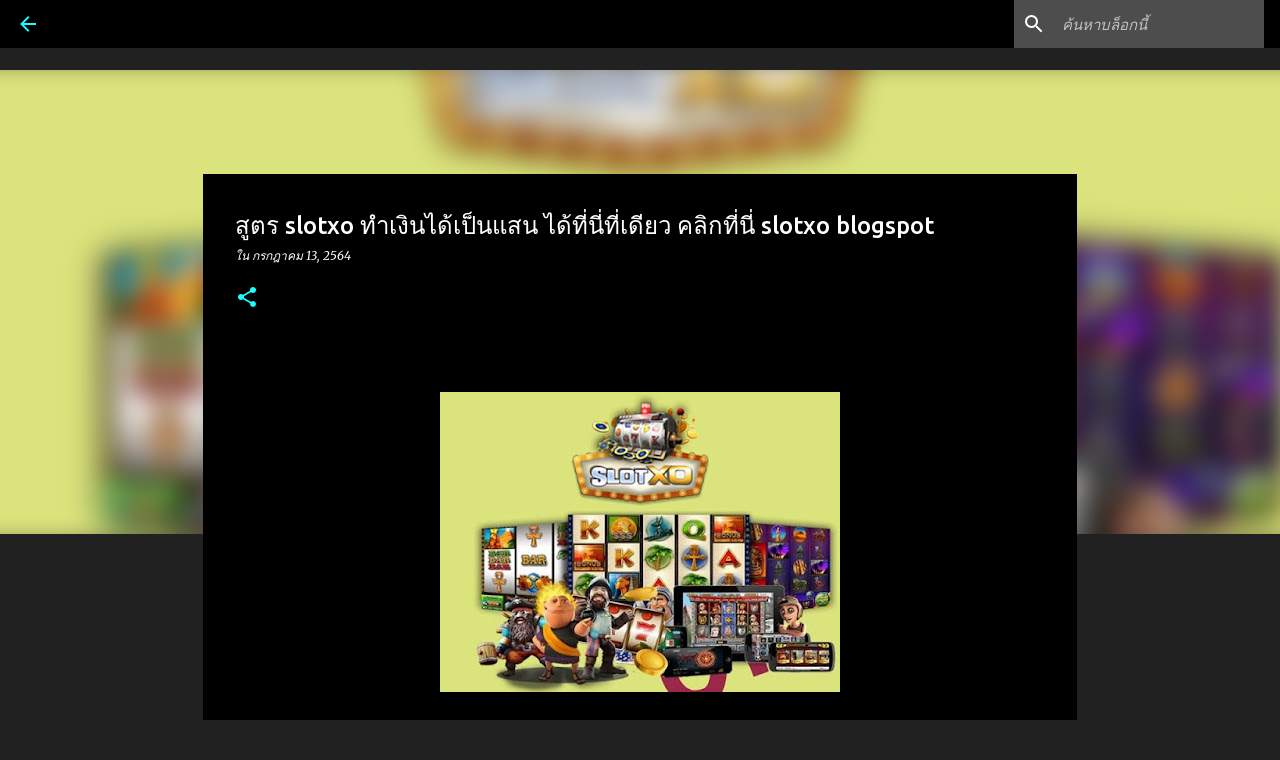

--- FILE ---
content_type: text/html; charset=UTF-8
request_url: https://slotxxoo.blogspot.com/2021/07/slotxo-slotxo-blogspot_13.html
body_size: 40867
content:
<!DOCTYPE html>
<html dir='ltr' lang='th'>
<head>
<meta content='width=device-width, initial-scale=1' name='viewport'/>
<title>ส&#3641;ตร slotxo ทำเง&#3636;นได&#3657;เป&#3655;นแสน ได&#3657;ท&#3637;&#3656;น&#3637;&#3656;ท&#3637;&#3656;เด&#3637;ยว คล&#3636;กท&#3637;&#3656;น&#3637;&#3656; slotxo blogspot</title>
<meta content='text/html; charset=UTF-8' http-equiv='Content-Type'/>
<!-- Chrome, Firefox OS and Opera -->
<meta content='#212121' name='theme-color'/>
<!-- Windows Phone -->
<meta content='#212121' name='msapplication-navbutton-color'/>
<meta content='blogger' name='generator'/>
<link href='https://slotxxoo.blogspot.com/favicon.ico' rel='icon' type='image/x-icon'/>
<link href='https://slotxxoo.blogspot.com/2021/07/slotxo-slotxo-blogspot_13.html' rel='canonical'/>
<link rel="alternate" type="application/atom+xml" title="slotxo ฝาก 200 ข&#3638;&#3657;นไป ได&#3657;ฟร&#3637; 3% - Atom" href="https://slotxxoo.blogspot.com/feeds/posts/default" />
<link rel="alternate" type="application/rss+xml" title="slotxo ฝาก 200 ข&#3638;&#3657;นไป ได&#3657;ฟร&#3637; 3% - RSS" href="https://slotxxoo.blogspot.com/feeds/posts/default?alt=rss" />
<link rel="service.post" type="application/atom+xml" title="slotxo ฝาก 200 ข&#3638;&#3657;นไป ได&#3657;ฟร&#3637; 3% - Atom" href="https://www.blogger.com/feeds/5086039407949910451/posts/default" />

<link rel="alternate" type="application/atom+xml" title="slotxo ฝาก 200 ข&#3638;&#3657;นไป ได&#3657;ฟร&#3637; 3% - Atom" href="https://slotxxoo.blogspot.com/feeds/2885754103221610539/comments/default" />
<!--Can't find substitution for tag [blog.ieCssRetrofitLinks]-->
<link href='https://blogger.googleusercontent.com/img/b/R29vZ2xl/AVvXsEiTcj5zG32Gbk7BFAIb3CV0XKuhvi0s6oLSJfJSY1FIaPsM1JdzWAQ3esp737o8Ggnc-HUxxjKJ5jeMY3iMDJAwJ9ygTn_n7vLQOjxGUaBpKf-ORw-HFG1xckUT-r91LCVsD8PdxbByIh-H/w400-h300/50.jpg' rel='image_src'/>
<meta content='https://slotxxoo.blogspot.com/2021/07/slotxo-slotxo-blogspot_13.html' property='og:url'/>
<meta content='สูตร slotxo ทำเงินได้เป็นแสน ได้ที่นี่ที่เดียว คลิกที่นี่ slotxo blogspot' property='og:title'/>
<meta content='  สูตร slotxo  ทำเงินได้เป็นแสนนั่นกว่าหลายท่านกว่าจะสร้างสูตรแต่ละสูตรขึ้นมา ต้องเรียนรู้ศึกษาด้วยการลองผิดลองถูกจากประสบการณ์มาหลายวิธี เพ...' property='og:description'/>
<meta content='https://blogger.googleusercontent.com/img/b/R29vZ2xl/AVvXsEiTcj5zG32Gbk7BFAIb3CV0XKuhvi0s6oLSJfJSY1FIaPsM1JdzWAQ3esp737o8Ggnc-HUxxjKJ5jeMY3iMDJAwJ9ygTn_n7vLQOjxGUaBpKf-ORw-HFG1xckUT-r91LCVsD8PdxbByIh-H/w1200-h630-p-k-no-nu/50.jpg' property='og:image'/>
<style type='text/css'>@font-face{font-family:'Merriweather';font-style:italic;font-weight:300;font-stretch:100%;font-display:swap;src:url(//fonts.gstatic.com/s/merriweather/v33/u-4c0qyriQwlOrhSvowK_l5-eTxCVx0ZbwLvKH2Gk9hLmp0v5yA-xXPqCzLvF-adrHOg7iDTFw.woff2)format('woff2');unicode-range:U+0460-052F,U+1C80-1C8A,U+20B4,U+2DE0-2DFF,U+A640-A69F,U+FE2E-FE2F;}@font-face{font-family:'Merriweather';font-style:italic;font-weight:300;font-stretch:100%;font-display:swap;src:url(//fonts.gstatic.com/s/merriweather/v33/u-4c0qyriQwlOrhSvowK_l5-eTxCVx0ZbwLvKH2Gk9hLmp0v5yA-xXPqCzLvF--drHOg7iDTFw.woff2)format('woff2');unicode-range:U+0301,U+0400-045F,U+0490-0491,U+04B0-04B1,U+2116;}@font-face{font-family:'Merriweather';font-style:italic;font-weight:300;font-stretch:100%;font-display:swap;src:url(//fonts.gstatic.com/s/merriweather/v33/u-4c0qyriQwlOrhSvowK_l5-eTxCVx0ZbwLvKH2Gk9hLmp0v5yA-xXPqCzLvF-SdrHOg7iDTFw.woff2)format('woff2');unicode-range:U+0102-0103,U+0110-0111,U+0128-0129,U+0168-0169,U+01A0-01A1,U+01AF-01B0,U+0300-0301,U+0303-0304,U+0308-0309,U+0323,U+0329,U+1EA0-1EF9,U+20AB;}@font-face{font-family:'Merriweather';font-style:italic;font-weight:300;font-stretch:100%;font-display:swap;src:url(//fonts.gstatic.com/s/merriweather/v33/u-4c0qyriQwlOrhSvowK_l5-eTxCVx0ZbwLvKH2Gk9hLmp0v5yA-xXPqCzLvF-WdrHOg7iDTFw.woff2)format('woff2');unicode-range:U+0100-02BA,U+02BD-02C5,U+02C7-02CC,U+02CE-02D7,U+02DD-02FF,U+0304,U+0308,U+0329,U+1D00-1DBF,U+1E00-1E9F,U+1EF2-1EFF,U+2020,U+20A0-20AB,U+20AD-20C0,U+2113,U+2C60-2C7F,U+A720-A7FF;}@font-face{font-family:'Merriweather';font-style:italic;font-weight:300;font-stretch:100%;font-display:swap;src:url(//fonts.gstatic.com/s/merriweather/v33/u-4c0qyriQwlOrhSvowK_l5-eTxCVx0ZbwLvKH2Gk9hLmp0v5yA-xXPqCzLvF-udrHOg7iA.woff2)format('woff2');unicode-range:U+0000-00FF,U+0131,U+0152-0153,U+02BB-02BC,U+02C6,U+02DA,U+02DC,U+0304,U+0308,U+0329,U+2000-206F,U+20AC,U+2122,U+2191,U+2193,U+2212,U+2215,U+FEFF,U+FFFD;}@font-face{font-family:'Merriweather';font-style:italic;font-weight:400;font-stretch:100%;font-display:swap;src:url(//fonts.gstatic.com/s/merriweather/v33/u-4c0qyriQwlOrhSvowK_l5-eTxCVx0ZbwLvKH2Gk9hLmp0v5yA-xXPqCzLvF-adrHOg7iDTFw.woff2)format('woff2');unicode-range:U+0460-052F,U+1C80-1C8A,U+20B4,U+2DE0-2DFF,U+A640-A69F,U+FE2E-FE2F;}@font-face{font-family:'Merriweather';font-style:italic;font-weight:400;font-stretch:100%;font-display:swap;src:url(//fonts.gstatic.com/s/merriweather/v33/u-4c0qyriQwlOrhSvowK_l5-eTxCVx0ZbwLvKH2Gk9hLmp0v5yA-xXPqCzLvF--drHOg7iDTFw.woff2)format('woff2');unicode-range:U+0301,U+0400-045F,U+0490-0491,U+04B0-04B1,U+2116;}@font-face{font-family:'Merriweather';font-style:italic;font-weight:400;font-stretch:100%;font-display:swap;src:url(//fonts.gstatic.com/s/merriweather/v33/u-4c0qyriQwlOrhSvowK_l5-eTxCVx0ZbwLvKH2Gk9hLmp0v5yA-xXPqCzLvF-SdrHOg7iDTFw.woff2)format('woff2');unicode-range:U+0102-0103,U+0110-0111,U+0128-0129,U+0168-0169,U+01A0-01A1,U+01AF-01B0,U+0300-0301,U+0303-0304,U+0308-0309,U+0323,U+0329,U+1EA0-1EF9,U+20AB;}@font-face{font-family:'Merriweather';font-style:italic;font-weight:400;font-stretch:100%;font-display:swap;src:url(//fonts.gstatic.com/s/merriweather/v33/u-4c0qyriQwlOrhSvowK_l5-eTxCVx0ZbwLvKH2Gk9hLmp0v5yA-xXPqCzLvF-WdrHOg7iDTFw.woff2)format('woff2');unicode-range:U+0100-02BA,U+02BD-02C5,U+02C7-02CC,U+02CE-02D7,U+02DD-02FF,U+0304,U+0308,U+0329,U+1D00-1DBF,U+1E00-1E9F,U+1EF2-1EFF,U+2020,U+20A0-20AB,U+20AD-20C0,U+2113,U+2C60-2C7F,U+A720-A7FF;}@font-face{font-family:'Merriweather';font-style:italic;font-weight:400;font-stretch:100%;font-display:swap;src:url(//fonts.gstatic.com/s/merriweather/v33/u-4c0qyriQwlOrhSvowK_l5-eTxCVx0ZbwLvKH2Gk9hLmp0v5yA-xXPqCzLvF-udrHOg7iA.woff2)format('woff2');unicode-range:U+0000-00FF,U+0131,U+0152-0153,U+02BB-02BC,U+02C6,U+02DA,U+02DC,U+0304,U+0308,U+0329,U+2000-206F,U+20AC,U+2122,U+2191,U+2193,U+2212,U+2215,U+FEFF,U+FFFD;}@font-face{font-family:'Merriweather';font-style:normal;font-weight:400;font-stretch:100%;font-display:swap;src:url(//fonts.gstatic.com/s/merriweather/v33/u-4D0qyriQwlOrhSvowK_l5UcA6zuSYEqOzpPe3HOZJ5eX1WtLaQwmYiScCmDxhtNOKl8yDr3icaGV31CPDaYKfFQn0.woff2)format('woff2');unicode-range:U+0460-052F,U+1C80-1C8A,U+20B4,U+2DE0-2DFF,U+A640-A69F,U+FE2E-FE2F;}@font-face{font-family:'Merriweather';font-style:normal;font-weight:400;font-stretch:100%;font-display:swap;src:url(//fonts.gstatic.com/s/merriweather/v33/u-4D0qyriQwlOrhSvowK_l5UcA6zuSYEqOzpPe3HOZJ5eX1WtLaQwmYiScCmDxhtNOKl8yDr3icaEF31CPDaYKfFQn0.woff2)format('woff2');unicode-range:U+0301,U+0400-045F,U+0490-0491,U+04B0-04B1,U+2116;}@font-face{font-family:'Merriweather';font-style:normal;font-weight:400;font-stretch:100%;font-display:swap;src:url(//fonts.gstatic.com/s/merriweather/v33/u-4D0qyriQwlOrhSvowK_l5UcA6zuSYEqOzpPe3HOZJ5eX1WtLaQwmYiScCmDxhtNOKl8yDr3icaG131CPDaYKfFQn0.woff2)format('woff2');unicode-range:U+0102-0103,U+0110-0111,U+0128-0129,U+0168-0169,U+01A0-01A1,U+01AF-01B0,U+0300-0301,U+0303-0304,U+0308-0309,U+0323,U+0329,U+1EA0-1EF9,U+20AB;}@font-face{font-family:'Merriweather';font-style:normal;font-weight:400;font-stretch:100%;font-display:swap;src:url(//fonts.gstatic.com/s/merriweather/v33/u-4D0qyriQwlOrhSvowK_l5UcA6zuSYEqOzpPe3HOZJ5eX1WtLaQwmYiScCmDxhtNOKl8yDr3icaGl31CPDaYKfFQn0.woff2)format('woff2');unicode-range:U+0100-02BA,U+02BD-02C5,U+02C7-02CC,U+02CE-02D7,U+02DD-02FF,U+0304,U+0308,U+0329,U+1D00-1DBF,U+1E00-1E9F,U+1EF2-1EFF,U+2020,U+20A0-20AB,U+20AD-20C0,U+2113,U+2C60-2C7F,U+A720-A7FF;}@font-face{font-family:'Merriweather';font-style:normal;font-weight:400;font-stretch:100%;font-display:swap;src:url(//fonts.gstatic.com/s/merriweather/v33/u-4D0qyriQwlOrhSvowK_l5UcA6zuSYEqOzpPe3HOZJ5eX1WtLaQwmYiScCmDxhtNOKl8yDr3icaFF31CPDaYKfF.woff2)format('woff2');unicode-range:U+0000-00FF,U+0131,U+0152-0153,U+02BB-02BC,U+02C6,U+02DA,U+02DC,U+0304,U+0308,U+0329,U+2000-206F,U+20AC,U+2122,U+2191,U+2193,U+2212,U+2215,U+FEFF,U+FFFD;}@font-face{font-family:'Ubuntu';font-style:normal;font-weight:400;font-display:swap;src:url(//fonts.gstatic.com/s/ubuntu/v21/4iCs6KVjbNBYlgoKcg72nU6AF7xm.woff2)format('woff2');unicode-range:U+0460-052F,U+1C80-1C8A,U+20B4,U+2DE0-2DFF,U+A640-A69F,U+FE2E-FE2F;}@font-face{font-family:'Ubuntu';font-style:normal;font-weight:400;font-display:swap;src:url(//fonts.gstatic.com/s/ubuntu/v21/4iCs6KVjbNBYlgoKew72nU6AF7xm.woff2)format('woff2');unicode-range:U+0301,U+0400-045F,U+0490-0491,U+04B0-04B1,U+2116;}@font-face{font-family:'Ubuntu';font-style:normal;font-weight:400;font-display:swap;src:url(//fonts.gstatic.com/s/ubuntu/v21/4iCs6KVjbNBYlgoKcw72nU6AF7xm.woff2)format('woff2');unicode-range:U+1F00-1FFF;}@font-face{font-family:'Ubuntu';font-style:normal;font-weight:400;font-display:swap;src:url(//fonts.gstatic.com/s/ubuntu/v21/4iCs6KVjbNBYlgoKfA72nU6AF7xm.woff2)format('woff2');unicode-range:U+0370-0377,U+037A-037F,U+0384-038A,U+038C,U+038E-03A1,U+03A3-03FF;}@font-face{font-family:'Ubuntu';font-style:normal;font-weight:400;font-display:swap;src:url(//fonts.gstatic.com/s/ubuntu/v21/4iCs6KVjbNBYlgoKcQ72nU6AF7xm.woff2)format('woff2');unicode-range:U+0100-02BA,U+02BD-02C5,U+02C7-02CC,U+02CE-02D7,U+02DD-02FF,U+0304,U+0308,U+0329,U+1D00-1DBF,U+1E00-1E9F,U+1EF2-1EFF,U+2020,U+20A0-20AB,U+20AD-20C0,U+2113,U+2C60-2C7F,U+A720-A7FF;}@font-face{font-family:'Ubuntu';font-style:normal;font-weight:400;font-display:swap;src:url(//fonts.gstatic.com/s/ubuntu/v21/4iCs6KVjbNBYlgoKfw72nU6AFw.woff2)format('woff2');unicode-range:U+0000-00FF,U+0131,U+0152-0153,U+02BB-02BC,U+02C6,U+02DA,U+02DC,U+0304,U+0308,U+0329,U+2000-206F,U+20AC,U+2122,U+2191,U+2193,U+2212,U+2215,U+FEFF,U+FFFD;}@font-face{font-family:'Ubuntu';font-style:normal;font-weight:500;font-display:swap;src:url(//fonts.gstatic.com/s/ubuntu/v21/4iCv6KVjbNBYlgoCjC3jvWyNPYZvg7UI.woff2)format('woff2');unicode-range:U+0460-052F,U+1C80-1C8A,U+20B4,U+2DE0-2DFF,U+A640-A69F,U+FE2E-FE2F;}@font-face{font-family:'Ubuntu';font-style:normal;font-weight:500;font-display:swap;src:url(//fonts.gstatic.com/s/ubuntu/v21/4iCv6KVjbNBYlgoCjC3jtGyNPYZvg7UI.woff2)format('woff2');unicode-range:U+0301,U+0400-045F,U+0490-0491,U+04B0-04B1,U+2116;}@font-face{font-family:'Ubuntu';font-style:normal;font-weight:500;font-display:swap;src:url(//fonts.gstatic.com/s/ubuntu/v21/4iCv6KVjbNBYlgoCjC3jvGyNPYZvg7UI.woff2)format('woff2');unicode-range:U+1F00-1FFF;}@font-face{font-family:'Ubuntu';font-style:normal;font-weight:500;font-display:swap;src:url(//fonts.gstatic.com/s/ubuntu/v21/4iCv6KVjbNBYlgoCjC3js2yNPYZvg7UI.woff2)format('woff2');unicode-range:U+0370-0377,U+037A-037F,U+0384-038A,U+038C,U+038E-03A1,U+03A3-03FF;}@font-face{font-family:'Ubuntu';font-style:normal;font-weight:500;font-display:swap;src:url(//fonts.gstatic.com/s/ubuntu/v21/4iCv6KVjbNBYlgoCjC3jvmyNPYZvg7UI.woff2)format('woff2');unicode-range:U+0100-02BA,U+02BD-02C5,U+02C7-02CC,U+02CE-02D7,U+02DD-02FF,U+0304,U+0308,U+0329,U+1D00-1DBF,U+1E00-1E9F,U+1EF2-1EFF,U+2020,U+20A0-20AB,U+20AD-20C0,U+2113,U+2C60-2C7F,U+A720-A7FF;}@font-face{font-family:'Ubuntu';font-style:normal;font-weight:500;font-display:swap;src:url(//fonts.gstatic.com/s/ubuntu/v21/4iCv6KVjbNBYlgoCjC3jsGyNPYZvgw.woff2)format('woff2');unicode-range:U+0000-00FF,U+0131,U+0152-0153,U+02BB-02BC,U+02C6,U+02DA,U+02DC,U+0304,U+0308,U+0329,U+2000-206F,U+20AC,U+2122,U+2191,U+2193,U+2212,U+2215,U+FEFF,U+FFFD;}@font-face{font-family:'Ubuntu';font-style:normal;font-weight:700;font-display:swap;src:url(//fonts.gstatic.com/s/ubuntu/v21/4iCv6KVjbNBYlgoCxCvjvWyNPYZvg7UI.woff2)format('woff2');unicode-range:U+0460-052F,U+1C80-1C8A,U+20B4,U+2DE0-2DFF,U+A640-A69F,U+FE2E-FE2F;}@font-face{font-family:'Ubuntu';font-style:normal;font-weight:700;font-display:swap;src:url(//fonts.gstatic.com/s/ubuntu/v21/4iCv6KVjbNBYlgoCxCvjtGyNPYZvg7UI.woff2)format('woff2');unicode-range:U+0301,U+0400-045F,U+0490-0491,U+04B0-04B1,U+2116;}@font-face{font-family:'Ubuntu';font-style:normal;font-weight:700;font-display:swap;src:url(//fonts.gstatic.com/s/ubuntu/v21/4iCv6KVjbNBYlgoCxCvjvGyNPYZvg7UI.woff2)format('woff2');unicode-range:U+1F00-1FFF;}@font-face{font-family:'Ubuntu';font-style:normal;font-weight:700;font-display:swap;src:url(//fonts.gstatic.com/s/ubuntu/v21/4iCv6KVjbNBYlgoCxCvjs2yNPYZvg7UI.woff2)format('woff2');unicode-range:U+0370-0377,U+037A-037F,U+0384-038A,U+038C,U+038E-03A1,U+03A3-03FF;}@font-face{font-family:'Ubuntu';font-style:normal;font-weight:700;font-display:swap;src:url(//fonts.gstatic.com/s/ubuntu/v21/4iCv6KVjbNBYlgoCxCvjvmyNPYZvg7UI.woff2)format('woff2');unicode-range:U+0100-02BA,U+02BD-02C5,U+02C7-02CC,U+02CE-02D7,U+02DD-02FF,U+0304,U+0308,U+0329,U+1D00-1DBF,U+1E00-1E9F,U+1EF2-1EFF,U+2020,U+20A0-20AB,U+20AD-20C0,U+2113,U+2C60-2C7F,U+A720-A7FF;}@font-face{font-family:'Ubuntu';font-style:normal;font-weight:700;font-display:swap;src:url(//fonts.gstatic.com/s/ubuntu/v21/4iCv6KVjbNBYlgoCxCvjsGyNPYZvgw.woff2)format('woff2');unicode-range:U+0000-00FF,U+0131,U+0152-0153,U+02BB-02BC,U+02C6,U+02DA,U+02DC,U+0304,U+0308,U+0329,U+2000-206F,U+20AC,U+2122,U+2191,U+2193,U+2212,U+2215,U+FEFF,U+FFFD;}</style>
<style id='page-skin-1' type='text/css'><!--
/*! normalize.css v8.0.0 | MIT License | github.com/necolas/normalize.css */html{line-height:1.15;-webkit-text-size-adjust:100%}body{margin:0}h1{font-size:2em;margin:.67em 0}hr{box-sizing:content-box;height:0;overflow:visible}pre{font-family:monospace,monospace;font-size:1em}a{background-color:transparent}abbr[title]{border-bottom:none;text-decoration:underline;text-decoration:underline dotted}b,strong{font-weight:bolder}code,kbd,samp{font-family:monospace,monospace;font-size:1em}small{font-size:80%}sub,sup{font-size:75%;line-height:0;position:relative;vertical-align:baseline}sub{bottom:-0.25em}sup{top:-0.5em}img{border-style:none}button,input,optgroup,select,textarea{font-family:inherit;font-size:100%;line-height:1.15;margin:0}button,input{overflow:visible}button,select{text-transform:none}button,[type="button"],[type="reset"],[type="submit"]{-webkit-appearance:button}button::-moz-focus-inner,[type="button"]::-moz-focus-inner,[type="reset"]::-moz-focus-inner,[type="submit"]::-moz-focus-inner{border-style:none;padding:0}button:-moz-focusring,[type="button"]:-moz-focusring,[type="reset"]:-moz-focusring,[type="submit"]:-moz-focusring{outline:1px dotted ButtonText}fieldset{padding:.35em .75em .625em}legend{box-sizing:border-box;color:inherit;display:table;max-width:100%;padding:0;white-space:normal}progress{vertical-align:baseline}textarea{overflow:auto}[type="checkbox"],[type="radio"]{box-sizing:border-box;padding:0}[type="number"]::-webkit-inner-spin-button,[type="number"]::-webkit-outer-spin-button{height:auto}[type="search"]{-webkit-appearance:textfield;outline-offset:-2px}[type="search"]::-webkit-search-decoration{-webkit-appearance:none}::-webkit-file-upload-button{-webkit-appearance:button;font:inherit}details{display:block}summary{display:list-item}template{display:none}[hidden]{display:none}
/*!************************************************
* Blogger Template Style
* Name: Emporio
**************************************************/
body{
word-wrap:break-word;
overflow-wrap:break-word;
word-break:break-word
}
.hidden{
display:none
}
.invisible{
visibility:hidden
}
.container:after,.float-container:after{
clear:both;
content:"";
display:table
}
.clearboth{
clear:both
}
#comments .comment .comment-actions,.subscribe-popup .FollowByEmail .follow-by-email-submit{
background:transparent;
border:0;
box-shadow:none;
color:#18ffff;
cursor:pointer;
font-size:14px;
font-weight:700;
outline:none;
text-decoration:none;
text-transform:uppercase;
width:auto
}
.dim-overlay{
height:100vh;
left:0;
position:fixed;
top:0;
width:100%
}
#sharing-dim-overlay{
background-color:transparent
}
input::-ms-clear{
display:none
}
.blogger-logo,.svg-icon-24.blogger-logo{
fill:#ff9800;
opacity:1
}
.skip-navigation{
background-color:#fff;
box-sizing:border-box;
color:#000;
display:block;
height:0;
left:0;
line-height:50px;
overflow:hidden;
padding-top:0;
position:fixed;
text-align:center;
top:0;
-webkit-transition:box-shadow .3s,height .3s,padding-top .3s;
transition:box-shadow .3s,height .3s,padding-top .3s;
width:100%;
z-index:900
}
.skip-navigation:focus{
box-shadow:0 4px 5px 0 rgba(0,0,0,.14),0 1px 10px 0 rgba(0,0,0,.12),0 2px 4px -1px rgba(0,0,0,.2);
height:50px
}
#main{
outline:none
}
.main-heading{
clip:rect(1px,1px,1px,1px);
border:0;
height:1px;
overflow:hidden;
padding:0;
position:absolute;
width:1px
}
.Attribution{
margin-top:1em;
text-align:center
}
.Attribution .blogger img,.Attribution .blogger svg{
vertical-align:bottom
}
.Attribution .blogger img{
margin-right:.5em
}
.Attribution div{
line-height:24px;
margin-top:.5em
}
.Attribution .copyright,.Attribution .image-attribution{
font-size:.7em;
margin-top:1.5em
}
.bg-photo{
background-attachment:scroll!important
}
body .CSS_LIGHTBOX{
z-index:900
}
.extendable .show-less,.extendable .show-more{
border-color:#18ffff;
color:#18ffff;
margin-top:8px
}
.extendable .show-less.hidden,.extendable .show-more.hidden,.inline-ad{
display:none
}
.inline-ad{
max-width:100%;
overflow:hidden
}
.adsbygoogle{
display:block
}
#cookieChoiceInfo{
bottom:0;
top:auto
}
iframe.b-hbp-video{
border:0
}
.post-body iframe{
max-width:100%
}
.post-body a[imageanchor="1"]{
display:inline-block
}
.byline{
margin-right:1em
}
.byline:last-child{
margin-right:0
}
.link-copied-dialog{
max-width:520px;
outline:0
}
.link-copied-dialog .modal-dialog-buttons{
margin-top:8px
}
.link-copied-dialog .goog-buttonset-default{
background:transparent;
border:0
}
.link-copied-dialog .goog-buttonset-default:focus{
outline:0
}
.paging-control-container{
margin-bottom:16px
}
.paging-control-container .paging-control{
display:inline-block
}
.paging-control-container .comment-range-text:after,.paging-control-container .paging-control{
color:#18ffff
}
.paging-control-container .comment-range-text,.paging-control-container .paging-control{
margin-right:8px
}
.paging-control-container .comment-range-text:after,.paging-control-container .paging-control:after{
padding-left:8px;
content:"\b7";
cursor:default;
pointer-events:none
}
.paging-control-container .comment-range-text:last-child:after,.paging-control-container .paging-control:last-child:after{
content:none
}
.byline.reactions iframe{
height:20px
}
.b-notification{
background-color:#fff;
border-bottom:1px solid #000;
box-sizing:border-box;
color:#000;
padding:16px 32px;
text-align:center
}
.b-notification.visible{
-webkit-transition:margin-top .3s cubic-bezier(.4,0,.2,1);
transition:margin-top .3s cubic-bezier(.4,0,.2,1)
}
.b-notification.invisible{
position:absolute
}
.b-notification-close{
position:absolute;
right:8px;
top:8px
}
.no-posts-message{
line-height:40px;
text-align:center
}
@media screen and (max-width:745px){
body.item-view .post-body a[imageanchor="1"][style*="float: left;"],body.item-view .post-body a[imageanchor="1"][style*="float: right;"]{
clear:none!important;
float:none!important
}
body.item-view .post-body a[imageanchor="1"] img{
display:block;
height:auto;
margin:0 auto
}
body.item-view .post-body>.separator:first-child>a[imageanchor="1"]:first-child{
margin-top:20px
}
.post-body a[imageanchor]{
display:block
}
body.item-view .post-body a[imageanchor="1"]{
margin-left:0!important;
margin-right:0!important
}
body.item-view .post-body a[imageanchor="1"]+a[imageanchor="1"]{
margin-top:16px
}
}
.item-control{
display:none
}
#comments{
border-top:1px dashed rgba(0,0,0,.54);
margin-top:20px;
padding:20px
}
#comments .comment-thread ol{
padding-left:0;
margin:0;
padding-left:0
}
#comments .comment .comment-replybox-single,#comments .comment-thread .comment-replies{
margin-left:60px
}
#comments .comment-thread .thread-count{
display:none
}
#comments .comment{
list-style-type:none;
padding:0 0 30px;
position:relative
}
#comments .comment .comment{
padding-bottom:8px
}
.comment .avatar-image-container{
position:absolute
}
.comment .avatar-image-container img{
border-radius:50%
}
.avatar-image-container svg,.comment .avatar-image-container .avatar-icon{
fill:#18ffff;
border:1px solid #18ffff;
border-radius:50%;
box-sizing:border-box;
height:35px;
margin:0;
padding:7px;
width:35px
}
.comment .comment-block{
margin-left:60px;
margin-top:10px;
padding-bottom:0
}
#comments .comment-author-header-wrapper{
margin-left:40px
}
#comments .comment .thread-expanded .comment-block{
padding-bottom:20px
}
#comments .comment .comment-header .user,#comments .comment .comment-header .user a{
color:#ffffff;
font-style:normal;
font-weight:700
}
#comments .comment .comment-actions{
bottom:0;
margin-bottom:15px;
position:absolute
}
#comments .comment .comment-actions>*{
margin-right:8px
}
#comments .comment .comment-header .datetime{
margin-left:8px;
bottom:0;
display:inline-block;
font-size:13px;
font-style:italic
}
#comments .comment .comment-footer .comment-timestamp a,#comments .comment .comment-header .datetime,#comments .comment .comment-header .datetime a{
color:rgba(255,255,255,.54)
}
#comments .comment .comment-content,.comment .comment-body{
margin-top:12px;
word-break:break-word
}
.comment-body{
margin-bottom:12px
}
#comments.embed[data-num-comments="0"]{
border:0;
margin-top:0;
padding-top:0
}
#comment-editor-src,#comments.embed[data-num-comments="0"] #comment-post-message,#comments.embed[data-num-comments="0"] div.comment-form>p,#comments.embed[data-num-comments="0"] p.comment-footer{
display:none
}
.comments .comments-content .loadmore.loaded{
max-height:0;
opacity:0;
overflow:hidden
}
.extendable .remaining-items{
height:0;
overflow:hidden;
-webkit-transition:height .3s cubic-bezier(.4,0,.2,1);
transition:height .3s cubic-bezier(.4,0,.2,1)
}
.extendable .remaining-items.expanded{
height:auto
}
.svg-icon-24,.svg-icon-24-button{
cursor:pointer;
height:24px;
min-width:24px;
width:24px
}
.touch-icon{
margin:-12px;
padding:12px
}
.touch-icon:active,.touch-icon:focus{
background-color:hsla(0,0%,60%,.4);
border-radius:50%
}
svg:not(:root).touch-icon{
overflow:visible
}
html[dir=rtl] .rtl-reversible-icon{
-webkit-transform:scaleX(-1);
transform:scaleX(-1)
}
.svg-icon-24-button,.touch-icon-button{
background:transparent;
border:0;
margin:0;
outline:none;
padding:0
}
.touch-icon-button .touch-icon:active,.touch-icon-button .touch-icon:focus{
background-color:transparent
}
.touch-icon-button:active .touch-icon,.touch-icon-button:focus .touch-icon{
background-color:hsla(0,0%,60%,.4);
border-radius:50%
}
.Profile .default-avatar-wrapper .avatar-icon{
fill:#18ffff;
border:1px solid #18ffff;
border-radius:50%;
box-sizing:border-box;
margin:0
}
.Profile .individual .default-avatar-wrapper .avatar-icon{
padding:25px
}
.Profile .individual .avatar-icon,.Profile .individual .profile-img{
height:90px;
width:90px
}
.Profile .team .default-avatar-wrapper .avatar-icon{
padding:8px
}
.Profile .team .avatar-icon,.Profile .team .default-avatar-wrapper,.Profile .team .profile-img{
height:40px;
width:40px
}
.snippet-container{
margin:0;
overflow:hidden;
position:relative
}
.snippet-fade{
right:0;
bottom:0;
box-sizing:border-box;
position:absolute;
width:96px
}
.snippet-fade:after{
content:"\2026";
float:right
}
.centered-top-container.sticky{
left:0;
position:fixed;
right:0;
top:0;
-webkit-transition-duration:.2s;
transition-duration:.2s;
-webkit-transition-property:opacity,-webkit-transform;
transition-property:opacity,-webkit-transform;
transition-property:transform,opacity;
transition-property:transform,opacity,-webkit-transform;
-webkit-transition-timing-function:cubic-bezier(.4,0,.2,1);
transition-timing-function:cubic-bezier(.4,0,.2,1);
width:auto;
z-index:8
}
.centered-top-placeholder{
display:none
}
.collapsed-header .centered-top-placeholder{
display:block
}
.centered-top-container .Header .replaced h1,.centered-top-placeholder .Header .replaced h1{
display:none
}
.centered-top-container.sticky .Header .replaced h1{
display:block
}
.centered-top-container.sticky .Header .header-widget{
background:none
}
.centered-top-container.sticky .Header .header-image-wrapper{
display:none
}
.centered-top-container img,.centered-top-placeholder img{
max-width:100%
}
.collapsible{
-webkit-transition:height .3s cubic-bezier(.4,0,.2,1);
transition:height .3s cubic-bezier(.4,0,.2,1)
}
.collapsible,.collapsible>summary{
display:block;
overflow:hidden
}
.collapsible>:not(summary){
display:none
}
.collapsible[open]>:not(summary){
display:block
}
.collapsible:focus,.collapsible>summary:focus{
outline:none
}
.collapsible>summary{
cursor:pointer;
display:block;
padding:0
}
.collapsible:focus>summary,.collapsible>summary:focus{
background-color:transparent
}
.collapsible>summary::-webkit-details-marker{
display:none
}
.collapsible-title{
-webkit-box-align:center;
align-items:center;
display:-webkit-box;
display:flex
}
.collapsible-title .title{
-webkit-box-flex:1;
-webkit-box-ordinal-group:1;
flex:1 1 auto;
order:0;
overflow:hidden;
text-overflow:ellipsis;
white-space:nowrap
}
.collapsible-title .chevron-down,.collapsible[open] .collapsible-title .chevron-up{
display:block
}
.collapsible-title .chevron-up,.collapsible[open] .collapsible-title .chevron-down{
display:none
}
.flat-button{
border-radius:2px;
font-weight:700;
margin:-8px;
padding:8px;
text-transform:uppercase
}
.flat-button,.flat-icon-button{
cursor:pointer;
display:inline-block
}
.flat-icon-button{
background:transparent;
border:0;
box-sizing:content-box;
line-height:0;
margin:-12px;
outline:none;
padding:12px
}
.flat-icon-button,.flat-icon-button .splash-wrapper{
border-radius:50%
}
.flat-icon-button .splash.animate{
-webkit-animation-duration:.3s;
animation-duration:.3s
}
body#layout .bg-photo,body#layout .bg-photo-overlay{
display:none
}
body#layout .centered{
max-width:954px
}
body#layout .navigation{
display:none
}
body#layout .sidebar-container{
display:inline-block;
width:40%
}
body#layout .hamburger-menu,body#layout .search{
display:none
}
.overflowable-container{
max-height:44px;
overflow:hidden;
position:relative
}
.overflow-button{
cursor:pointer
}
#overflowable-dim-overlay{
background:transparent
}
.overflow-popup{
background-color:#000000;
box-shadow:0 2px 2px 0 rgba(0,0,0,.14),0 3px 1px -2px rgba(0,0,0,.2),0 1px 5px 0 rgba(0,0,0,.12);
left:0;
max-width:calc(100% - 32px);
position:absolute;
top:0;
visibility:hidden;
z-index:101
}
.overflow-popup ul{
list-style:none
}
.overflow-popup .tabs li,.overflow-popup li{
display:block;
height:auto
}
.overflow-popup .tabs li{
padding-left:0;
padding-right:0
}
.overflow-button.hidden,.overflow-popup .tabs li.hidden,.overflow-popup li.hidden,.widget.Sharing .sharing-button{
display:none
}
.widget.Sharing .sharing-buttons li{
padding:0
}
.widget.Sharing .sharing-buttons li span{
display:none
}
.post-share-buttons{
position:relative
}
.sharing-open.touch-icon-button:active .touch-icon,.sharing-open.touch-icon-button:focus .touch-icon{
background-color:transparent
}
.share-buttons{
background-color:#000000;
border-radius:2px;
box-shadow:0 2px 2px 0 rgba(0,0,0,.14),0 3px 1px -2px rgba(0,0,0,.2),0 1px 5px 0 rgba(0,0,0,.12);
color:#ffffff;
list-style:none;
margin:0;
min-width:200px;
padding:8px 0;
position:absolute;
top:-11px;
z-index:101
}
.share-buttons.hidden{
display:none
}
.sharing-button{
background:transparent;
border:0;
cursor:pointer;
margin:0;
outline:none;
padding:0
}
.share-buttons li{
height:48px;
margin:0
}
.share-buttons li:last-child{
margin-bottom:0
}
.share-buttons li .sharing-platform-button{
box-sizing:border-box;
cursor:pointer;
display:block;
height:100%;
margin-bottom:0;
padding:0 16px;
position:relative;
width:100%
}
.share-buttons li .sharing-platform-button:focus,.share-buttons li .sharing-platform-button:hover{
background-color:hsla(0,0%,50%,.1);
outline:none
}
.share-buttons li svg[class*=" sharing-"],.share-buttons li svg[class^=sharing-]{
position:absolute;
top:10px
}
.share-buttons li span.sharing-platform-button{
position:relative;
top:0
}
.share-buttons li .platform-sharing-text{
margin-left:56px;
display:block;
font-size:16px;
line-height:48px;
white-space:nowrap
}
.sidebar-container{
-webkit-overflow-scrolling:touch;
background-color:#212121;
max-width:280px;
overflow-y:auto;
-webkit-transition-duration:.3s;
transition-duration:.3s;
-webkit-transition-property:-webkit-transform;
transition-property:-webkit-transform;
transition-property:transform;
transition-property:transform,-webkit-transform;
-webkit-transition-timing-function:cubic-bezier(0,0,.2,1);
transition-timing-function:cubic-bezier(0,0,.2,1);
width:280px;
z-index:101
}
.sidebar-container .navigation{
line-height:0;
padding:16px
}
.sidebar-container .sidebar-back{
cursor:pointer
}
.sidebar-container .widget{
background:none;
margin:0 16px;
padding:16px 0
}
.sidebar-container .widget .title{
color:#ffffff;
margin:0
}
.sidebar-container .widget ul{
list-style:none;
margin:0;
padding:0
}
.sidebar-container .widget ul ul{
margin-left:1em
}
.sidebar-container .widget li{
font-size:16px;
line-height:normal
}
.sidebar-container .widget+.widget{
border-top:1px solid rgba(255, 255, 255, 0.12)
}
.BlogArchive li{
margin:16px 0
}
.BlogArchive li:last-child{
margin-bottom:0
}
.Label li a{
display:inline-block
}
.BlogArchive .post-count,.Label .label-count{
margin-left:.25em;
float:right
}
.BlogArchive .post-count:before,.Label .label-count:before{
content:"("
}
.BlogArchive .post-count:after,.Label .label-count:after{
content:")"
}
.widget.Translate .skiptranslate>div{
display:block!important
}
.widget.Profile .profile-link{
display:-webkit-box;
display:flex
}
.widget.Profile .team-member .default-avatar-wrapper,.widget.Profile .team-member .profile-img{
-webkit-box-flex:0;
margin-right:1em;
flex:0 0 auto
}
.widget.Profile .individual .profile-link{
-webkit-box-orient:vertical;
-webkit-box-direction:normal;
flex-direction:column
}
.widget.Profile .team .profile-link .profile-name{
-webkit-box-flex:1;
align-self:center;
display:block;
flex:1 1 auto
}
.dim-overlay{
background-color:rgba(0,0,0,.54)
}
body.sidebar-visible{
overflow-y:hidden
}
@media screen and (max-width:680px){
.sidebar-container{
bottom:0;
left:auto;
position:fixed;
right:0;
top:0
}
.sidebar-container.sidebar-invisible{
-webkit-transform:translateX(100%);
transform:translateX(100%);
-webkit-transition-timing-function:cubic-bezier(.4,0,.6,1);
transition-timing-function:cubic-bezier(.4,0,.6,1)
}
}
.dialog{
background:#000000;
box-shadow:0 2px 2px 0 rgba(0,0,0,.14),0 3px 1px -2px rgba(0,0,0,.2),0 1px 5px 0 rgba(0,0,0,.12);
box-sizing:border-box;
color:#ffffff;
padding:30px;
position:fixed;
text-align:center;
width:calc(100% - 24px);
z-index:101
}
.dialog input[type=email],.dialog input[type=text]{
background-color:transparent;
border:0;
border-bottom:1px solid rgba(255,255,255,.12);
color:#ffffff;
display:block;
font-family:Ubuntu, sans-serif;
font-size:16px;
line-height:24px;
margin:auto;
outline:none;
padding-bottom:7px;
text-align:center;
width:100%
}
.dialog input[type=email]::-webkit-input-placeholder,.dialog input[type=text]::-webkit-input-placeholder{
color:rgba(255,255,255,.5)
}
.dialog input[type=email]::-moz-placeholder,.dialog input[type=text]::-moz-placeholder{
color:rgba(255,255,255,.5)
}
.dialog input[type=email]:-ms-input-placeholder,.dialog input[type=text]:-ms-input-placeholder{
color:rgba(255,255,255,.5)
}
.dialog input[type=email]::-ms-input-placeholder,.dialog input[type=text]::-ms-input-placeholder{
color:rgba(255,255,255,.5)
}
.dialog input[type=email]::placeholder,.dialog input[type=text]::placeholder{
color:rgba(255,255,255,.5)
}
.dialog input[type=email]:focus,.dialog input[type=text]:focus{
border-bottom:2px solid #18ffff;
padding-bottom:6px
}
.dialog input.no-cursor{
color:transparent;
text-shadow:0 0 0 #ffffff
}
.dialog input.no-cursor:focus{
outline:none
}
.dialog input[type=submit]{
font-family:Ubuntu, sans-serif
}
.dialog .goog-buttonset-default{
color:#18ffff
}
.loading-spinner-large{
-webkit-animation:mspin-rotate 1568.63ms linear infinite;
animation:mspin-rotate 1568.63ms linear infinite;
height:48px;
overflow:hidden;
position:absolute;
width:48px;
z-index:200
}
.loading-spinner-large>div{
-webkit-animation:mspin-revrot 5332ms steps(4) infinite;
animation:mspin-revrot 5332ms steps(4) infinite
}
.loading-spinner-large>div>div{
-webkit-animation:mspin-singlecolor-large-film 1333ms steps(81) infinite;
animation:mspin-singlecolor-large-film 1333ms steps(81) infinite;
background-size:100%;
height:48px;
width:3888px
}
.mspin-black-large>div>div,.mspin-grey_54-large>div>div{
background-image:url(https://www.blogblog.com/indie/mspin_black_large.svg)
}
.mspin-white-large>div>div{
background-image:url(https://www.blogblog.com/indie/mspin_white_large.svg)
}
.mspin-grey_54-large{
opacity:.54
}
@-webkit-keyframes mspin-singlecolor-large-film{
0%{
-webkit-transform:translateX(0);
transform:translateX(0)
}
to{
-webkit-transform:translateX(-3888px);
transform:translateX(-3888px)
}
}
@keyframes mspin-singlecolor-large-film{
0%{
-webkit-transform:translateX(0);
transform:translateX(0)
}
to{
-webkit-transform:translateX(-3888px);
transform:translateX(-3888px)
}
}
@-webkit-keyframes mspin-rotate{
0%{
-webkit-transform:rotate(0deg);
transform:rotate(0deg)
}
to{
-webkit-transform:rotate(1turn);
transform:rotate(1turn)
}
}
@keyframes mspin-rotate{
0%{
-webkit-transform:rotate(0deg);
transform:rotate(0deg)
}
to{
-webkit-transform:rotate(1turn);
transform:rotate(1turn)
}
}
@-webkit-keyframes mspin-revrot{
0%{
-webkit-transform:rotate(0deg);
transform:rotate(0deg)
}
to{
-webkit-transform:rotate(-1turn);
transform:rotate(-1turn)
}
}
@keyframes mspin-revrot{
0%{
-webkit-transform:rotate(0deg);
transform:rotate(0deg)
}
to{
-webkit-transform:rotate(-1turn);
transform:rotate(-1turn)
}
}
.subscribe-popup{
max-width:364px
}
.subscribe-popup h3{
color:#ffffff;
font-size:1.8em;
margin-top:0
}
.subscribe-popup .FollowByEmail h3{
display:none
}
.subscribe-popup .FollowByEmail .follow-by-email-submit{
color:#18ffff;
display:inline-block;
margin:24px auto 0;
white-space:normal;
width:auto
}
.subscribe-popup .FollowByEmail .follow-by-email-submit:disabled{
cursor:default;
opacity:.3
}
@media (max-width:800px){
.blog-name div.widget.Subscribe{
margin-bottom:16px
}
body.item-view .blog-name div.widget.Subscribe{
margin:8px auto 16px;
width:100%
}
}
.sidebar-container .svg-icon-24{
fill:#18ffff
}
.centered-top .svg-icon-24{
fill:#18ffff
}
.centered-bottom .svg-icon-24.touch-icon,.centered-bottom a .svg-icon-24,.centered-bottom button .svg-icon-24{
fill:#18ffff
}
.post-wrapper .svg-icon-24.touch-icon,.post-wrapper a .svg-icon-24,.post-wrapper button .svg-icon-24{
fill:#18ffff
}
.centered-bottom .share-buttons .svg-icon-24,.share-buttons .svg-icon-24{
fill:#18ffff
}
.svg-icon-24.hamburger-menu{
fill:#18ffff
}
body#layout .page_body{
padding:0;
position:relative;
top:0
}
body#layout .page{
display:inline-block;
left:inherit;
position:relative;
vertical-align:top;
width:540px
}
body{
background:#f7f7f7 none repeat scroll top left;
background-color:#212121;
background-size:cover;
font:400 16px Ubuntu, sans-serif;
margin:0;
min-height:100vh
}
body,h3,h3.title{
color:#ffffff
}
.post-wrapper .post-title,.post-wrapper .post-title a,.post-wrapper .post-title a:hover,.post-wrapper .post-title a:visited{
color:#ffffff
}
a{
color:#18ffff;
text-decoration:none
}
a:visited{
color:#18ffff
}
a:hover{
color:#18ffff
}
blockquote{
color:#eeeeee;
font:400 16px Ubuntu, sans-serif;
font-size:x-large;
font-style:italic;
font-weight:300;
text-align:center
}
.dim-overlay{
z-index:100
}
.page{
-webkit-box-orient:vertical;
-webkit-box-direction:normal;
box-sizing:border-box;
display:-webkit-box;
display:flex;
flex-direction:column;
min-height:100vh;
padding-bottom:1em
}
.page>*{
-webkit-box-flex:0;
flex:0 0 auto
}
.page>#footer{
margin-top:auto
}
.bg-photo-container{
overflow:hidden
}
.bg-photo-container,.bg-photo-container .bg-photo{
height:464px;
width:100%
}
.bg-photo-container .bg-photo{
background-position:50%;
background-size:cover;
z-index:-1
}
.centered{
margin:0 auto;
position:relative;
width:1482px
}
.centered .main,.centered .main-container{
float:left
}
.centered .main{
padding-bottom:1em
}
.centered .centered-bottom:after{
clear:both;
content:"";
display:table
}
@media (min-width:1626px){
.page_body.has-vertical-ads .centered{
width:1625px
}
}
@media (min-width:1225px) and (max-width:1482px){
.centered{
width:1081px
}
}
@media (min-width:1225px) and (max-width:1625px){
.page_body.has-vertical-ads .centered{
width:1224px
}
}
@media (max-width:1224px){
.centered{
width:680px
}
}
@media (max-width:680px){
.centered{
max-width:600px;
width:100%
}
}
.feed-view .post-wrapper.hero,.main,.main-container,.post-filter-message,.top-nav .section{
width:1187px
}
@media (min-width:1225px) and (max-width:1482px){
.feed-view .post-wrapper.hero,.main,.main-container,.post-filter-message,.top-nav .section{
width:786px
}
}
@media (min-width:1225px) and (max-width:1625px){
.feed-view .page_body.has-vertical-ads .post-wrapper.hero,.page_body.has-vertical-ads .feed-view .post-wrapper.hero,.page_body.has-vertical-ads .main,.page_body.has-vertical-ads .main-container,.page_body.has-vertical-ads .post-filter-message,.page_body.has-vertical-ads .top-nav .section{
width:786px
}
}
@media (max-width:1224px){
.feed-view .post-wrapper.hero,.main,.main-container,.post-filter-message,.top-nav .section{
width:auto
}
}
.widget .title{
font-size:18px;
line-height:28px;
margin:18px 0
}
.extendable .show-less,.extendable .show-more{
color:#18ffff;
cursor:pointer;
font:500 12px Ubuntu, sans-serif;
margin:0 -16px;
padding:16px;
text-transform:uppercase
}
.widget.Profile{
font:400 16px Ubuntu, sans-serif
}
.sidebar-container .widget.Profile{
padding:16px
}
.widget.Profile h2{
display:none
}
.widget.Profile .title{
margin:16px 32px
}
.widget.Profile .profile-img{
border-radius:50%
}
.widget.Profile .individual{
display:-webkit-box;
display:flex
}
.widget.Profile .individual .profile-info{
margin-left:16px;
align-self:center
}
.widget.Profile .profile-datablock{
margin-bottom:.75em;
margin-top:0
}
.widget.Profile .profile-link{
background-image:none!important;
font-family:inherit;
max-width:100%;
overflow:hidden
}
.widget.Profile .individual .profile-link{
display:block;
margin:0 -10px;
padding:0 10px
}
.widget.Profile .individual .profile-data a.profile-link.g-profile,.widget.Profile .team a.profile-link.g-profile .profile-name{
color:#ffffff;
font:500 16px Ubuntu, sans-serif;
margin-bottom:.75em
}
.widget.Profile .individual .profile-data a.profile-link.g-profile{
line-height:1.25
}
.widget.Profile .individual>a:first-child{
flex-shrink:0
}
.widget.Profile dd{
margin:0
}
.widget.Profile ul{
list-style:none;
padding:0
}
.widget.Profile ul li{
margin:10px 0 30px
}
.widget.Profile .team .extendable,.widget.Profile .team .extendable .first-items,.widget.Profile .team .extendable .remaining-items{
margin:0;
max-width:100%;
padding:0
}
.widget.Profile .team-member .profile-name-container{
-webkit-box-flex:0;
flex:0 1 auto
}
.widget.Profile .team .extendable .show-less,.widget.Profile .team .extendable .show-more{
left:56px;
position:relative
}
#comments a,.post-wrapper a{
color:#18ffff
}
div.widget.Blog .blog-posts .post-outer{
border:0
}
div.widget.Blog .post-outer{
padding-bottom:0
}
.post .thumb{
float:left;
height:20%;
width:20%
}
.no-posts-message,.status-msg-body{
margin:10px 0
}
.blog-pager{
text-align:center
}
.post-title{
margin:0
}
.post-title,.post-title a{
font:500 24px Ubuntu, sans-serif
}
.post-body{
display:block;
font:400 16px Merriweather, Georgia, serif;
line-height:32px;
margin:0
}
.post-body,.post-snippet{
color:#ffffff
}
.post-snippet{
font:400 14px Merriweather, Georgia, serif;
line-height:24px;
margin:8px 0;
max-height:72px
}
.post-snippet .snippet-fade{
background:-webkit-linear-gradient(left,#000000 0,#000000 20%,rgba(0, 0, 0, 0) 100%);
background:linear-gradient(to left,#000000 0,#000000 20%,rgba(0, 0, 0, 0) 100%);
bottom:0;
color:#ffffff;
position:absolute
}
.post-body img{
height:inherit;
max-width:100%
}
.byline,.byline.post-author a,.byline.post-timestamp a{
color:#ffffff;
font:italic 400 12px Merriweather, Georgia, serif
}
.byline.post-author{
text-transform:lowercase
}
.byline.post-author a{
text-transform:none
}
.item-byline .byline,.post-header .byline{
margin-right:0
}
.post-share-buttons .share-buttons{
background:#000000;
color:#ffffff;
font:400 14px Ubuntu, sans-serif
}
.tr-caption{
color:#eeeeee;
font:400 16px Ubuntu, sans-serif;
font-size:1.1em;
font-style:italic
}
.post-filter-message{
background-color:#18ffff;
box-sizing:border-box;
color:#000000;
display:-webkit-box;
display:flex;
font:italic 400 18px Merriweather, Georgia, serif;
margin-bottom:16px;
margin-top:32px;
padding:12px 16px
}
.post-filter-message>div:first-child{
-webkit-box-flex:1;
flex:1 0 auto
}
.post-filter-message a{
padding-left:30px;
color:#18ffff;
color:#000000;
cursor:pointer;
font:500 12px Ubuntu, sans-serif;
text-transform:uppercase;
white-space:nowrap
}
.post-filter-message .search-label,.post-filter-message .search-query{
font-style:italic;
quotes:"\201c" "\201d" "\2018" "\2019"
}
.post-filter-message .search-label:before,.post-filter-message .search-query:before{
content:open-quote
}
.post-filter-message .search-label:after,.post-filter-message .search-query:after{
content:close-quote
}
#blog-pager{
margin-bottom:1em;
margin-top:2em
}
#blog-pager a{
color:#18ffff;
cursor:pointer;
font:500 12px Ubuntu, sans-serif;
text-transform:uppercase
}
.Label{
overflow-x:hidden
}
.Label ul{
list-style:none;
padding:0
}
.Label li{
display:inline-block;
max-width:100%;
overflow:hidden;
text-overflow:ellipsis;
white-space:nowrap
}
.Label .first-ten{
margin-top:16px
}
.Label .show-all{
border-color:#18ffff;
color:#18ffff;
cursor:pointer;
font-style:normal;
margin-top:8px;
text-transform:uppercase
}
.Label .show-all,.Label .show-all.hidden{
display:inline-block
}
.Label li a,.Label span.label-size,.byline.post-labels a{
background-color:rgba(24,255,255,.1);
border-radius:2px;
color:#18ffff;
cursor:pointer;
display:inline-block;
font:500 10.5px Ubuntu, sans-serif;
line-height:1.5;
margin:4px 4px 4px 0;
padding:4px 8px;
text-transform:uppercase;
vertical-align:middle
}
body.item-view .byline.post-labels a{
background-color:rgba(24,255,255,.1);
color:#18ffff
}
.FeaturedPost .item-thumbnail img{
max-width:100%
}
.sidebar-container .FeaturedPost .post-title a{
color:#18ffff;
font:500 14px Ubuntu, sans-serif
}
body.item-view .PopularPosts{
display:inline-block;
overflow-y:auto;
vertical-align:top;
width:280px
}
.PopularPosts h3.title{
font:500 16px Ubuntu, sans-serif
}
.PopularPosts .post-title{
margin:0 0 16px
}
.PopularPosts .post-title a{
color:#18ffff;
font:500 14px Ubuntu, sans-serif;
line-height:24px
}
.PopularPosts .item-thumbnail{
clear:both;
height:152px;
overflow-y:hidden;
width:100%
}
.PopularPosts .item-thumbnail img{
padding:0;
width:100%
}
.PopularPosts .popular-posts-snippet{
color:#eeeeee;
font:italic 400 14px Merriweather, Georgia, serif;
line-height:24px;
max-height:calc(24px * 4);
overflow:hidden
}
.PopularPosts .popular-posts-snippet .snippet-fade{
color:#eeeeee
}
.PopularPosts .post{
margin:30px 0;
position:relative
}
.PopularPosts .post+.post{
padding-top:1em
}
.popular-posts-snippet .snippet-fade{
right:0;
background:-webkit-linear-gradient(left,#212121 0,#212121 20%,rgba(33, 33, 33, 0) 100%);
background:linear-gradient(to left,#212121 0,#212121 20%,rgba(33, 33, 33, 0) 100%);
height:24px;
line-height:24px;
position:absolute;
top:calc(24px * 3);
width:96px
}
.Attribution{
color:#ffffff
}
.Attribution a,.Attribution a:hover,.Attribution a:visited{
color:#18ffff
}
.Attribution svg{
fill:#ffffff
}
.inline-ad{
margin-bottom:16px
}
.item-view .inline-ad{
display:block
}
.vertical-ad-container{
margin-left:15px;
float:left;
min-height:1px;
width:128px
}
.item-view .vertical-ad-container{
margin-top:30px
}
.inline-ad-placeholder,.vertical-ad-placeholder{
background:#000000;
border:1px solid #000;
opacity:.9;
text-align:center;
vertical-align:middle
}
.inline-ad-placeholder span,.vertical-ad-placeholder span{
color:#ffffff;
display:block;
font-weight:700;
margin-top:290px;
text-transform:uppercase
}
.vertical-ad-placeholder{
height:600px
}
.vertical-ad-placeholder span{
margin-top:290px;
padding:0 40px
}
.inline-ad-placeholder{
height:90px
}
.inline-ad-placeholder span{
margin-top:35px
}
.centered-top-container.sticky,.sticky .centered-top{
background-color:#000000
}
.centered-top{
-webkit-box-align:start;
align-items:flex-start;
display:-webkit-box;
display:flex;
flex-wrap:wrap;
margin:0 auto;
max-width:1482px;
padding-top:40px
}
.page_body.has-vertical-ads .centered-top{
max-width:1625px
}
.centered-top .blog-name,.centered-top .hamburger-section,.centered-top .search{
margin-left:16px
}
.centered-top .return_link{
-webkit-box-flex:0;
-webkit-box-ordinal-group:1;
flex:0 0 auto;
height:24px;
order:0;
width:24px
}
.centered-top .blog-name{
-webkit-box-flex:1;
-webkit-box-ordinal-group:2;
flex:1 1 0;
order:1
}
.centered-top .search{
-webkit-box-flex:0;
-webkit-box-ordinal-group:3;
flex:0 0 auto;
order:2
}
.centered-top .hamburger-section{
-webkit-box-flex:0;
-webkit-box-ordinal-group:4;
display:none;
flex:0 0 auto;
order:3
}
.centered-top .subscribe-section-container{
-webkit-box-flex:1;
-webkit-box-ordinal-group:5;
flex:1 0 100%;
order:4
}
.centered-top .top-nav{
-webkit-box-flex:1;
-webkit-box-ordinal-group:6;
flex:1 0 100%;
margin-top:32px;
order:5
}
.sticky .centered-top{
-webkit-box-align:center;
align-items:center;
box-sizing:border-box;
flex-wrap:nowrap;
padding:0 16px
}
.sticky .centered-top .blog-name{
-webkit-box-flex:0;
flex:0 1 auto;
max-width:none;
min-width:0
}
.sticky .centered-top .subscribe-section-container{
border-left:1px solid rgba(255, 255, 255, 0.3);
-webkit-box-flex:1;
-webkit-box-ordinal-group:3;
flex:1 0 auto;
margin:0 16px;
order:2
}
.sticky .centered-top .search{
-webkit-box-flex:1;
-webkit-box-ordinal-group:4;
flex:1 0 auto;
order:3
}
.sticky .centered-top .hamburger-section{
-webkit-box-ordinal-group:5;
order:4
}
.sticky .centered-top .top-nav{
display:none
}
.search{
position:relative;
width:250px
}
.search,.search .search-expand,.search .section{
height:48px
}
.search .search-expand{
margin-left:auto;
background:transparent;
border:0;
display:none;
margin:0;
outline:none;
padding:0
}
.search .search-expand-text{
display:none
}
.search .search-expand .svg-icon-24,.search .search-submit-container .svg-icon-24{
fill:#ffffff;
-webkit-transition:fill .3s cubic-bezier(.4,0,.2,1);
transition:fill .3s cubic-bezier(.4,0,.2,1)
}
.search h3{
display:none
}
.search .section{
right:0;
box-sizing:border-box;
line-height:24px;
overflow-x:hidden;
position:absolute;
top:0;
-webkit-transition-duration:.3s;
transition-duration:.3s;
-webkit-transition-property:background-color,width;
transition-property:background-color,width;
-webkit-transition-timing-function:cubic-bezier(.4,0,.2,1);
transition-timing-function:cubic-bezier(.4,0,.2,1);
width:250px;
z-index:8
}
.search .section,.search.focused .section{
background-color:rgba(255, 255, 255, 0.3)
}
.search form{
display:-webkit-box;
display:flex
}
.search form .search-submit-container{
-webkit-box-align:center;
-webkit-box-flex:0;
-webkit-box-ordinal-group:1;
align-items:center;
display:-webkit-box;
display:flex;
flex:0 0 auto;
height:48px;
order:0
}
.search form .search-input{
-webkit-box-flex:1;
-webkit-box-ordinal-group:2;
flex:1 1 auto;
order:1
}
.search form .search-input input{
box-sizing:border-box;
height:48px;
width:100%
}
.search .search-submit-container input[type=submit]{
display:none
}
.search .search-submit-container .search-icon{
margin:0;
padding:12px 8px
}
.search .search-input input{
background:none;
border:0;
color:#ffffff;
font:400 16px Merriweather, Georgia, serif;
outline:none;
padding:0 8px
}
.search .search-input input::-webkit-input-placeholder{
color:rgba(255, 255, 255, 0.66);
font:italic 400 15px Merriweather, Georgia, serif;
line-height:48px
}
.search .search-input input::-moz-placeholder{
color:rgba(255, 255, 255, 0.66);
font:italic 400 15px Merriweather, Georgia, serif;
line-height:48px
}
.search .search-input input:-ms-input-placeholder{
color:rgba(255, 255, 255, 0.66);
font:italic 400 15px Merriweather, Georgia, serif;
line-height:48px
}
.search .search-input input::-ms-input-placeholder{
color:rgba(255, 255, 255, 0.66);
font:italic 400 15px Merriweather, Georgia, serif;
line-height:48px
}
.search .search-input input::placeholder{
color:rgba(255, 255, 255, 0.66);
font:italic 400 15px Merriweather, Georgia, serif;
line-height:48px
}
.search .dim-overlay{
background-color:transparent
}
.centered-top .Header h1{
box-sizing:border-box;
color:#ffffff;
font:500 62px Ubuntu, sans-serif;
margin:0;
padding:0
}
.centered-top .Header h1 a,.centered-top .Header h1 a:hover,.centered-top .Header h1 a:visited{
color:inherit;
font-size:inherit
}
.centered-top .Header p{
color:#ffffff;
font:italic 300 14px Merriweather, Georgia, serif;
line-height:1.7;
margin:16px 0;
padding:0
}
.sticky .centered-top .Header h1{
color:#ffffff;
font-size:32px;
margin:16px 0;
overflow:hidden;
padding:0;
text-overflow:ellipsis;
white-space:nowrap
}
.sticky .centered-top .Header p{
display:none
}
.subscribe-section-container{
border-left:0;
margin:0
}
.subscribe-section-container .subscribe-button{
background:transparent;
border:0;
color:#18ffff;
cursor:pointer;
display:inline-block;
font:700 12px Ubuntu, sans-serif;
margin:0 auto;
outline:none;
padding:16px;
text-transform:uppercase;
white-space:nowrap
}
.top-nav .PageList h3{
margin-left:16px
}
.top-nav .PageList ul{
list-style:none;
margin:0;
padding:0
}
.top-nav .PageList ul li{
color:#18ffff;
cursor:pointer;
font:500 12px Ubuntu, sans-serif;
font:700 12px Ubuntu, sans-serif;
text-transform:uppercase
}
.top-nav .PageList ul li a{
background-color:#000000;
color:#18ffff;
display:block;
height:44px;
line-height:44px;
overflow:hidden;
padding:0 22px;
text-overflow:ellipsis;
vertical-align:middle
}
.top-nav .PageList ul li.selected a{
color:#18ffff
}
.top-nav .PageList ul li:first-child a{
padding-left:16px
}
.top-nav .PageList ul li:last-child a{
padding-right:16px
}
.top-nav .PageList .dim-overlay{
opacity:0
}
.top-nav .overflowable-contents li{
float:left;
max-width:100%
}
.top-nav .overflow-button{
-webkit-box-align:center;
-webkit-box-flex:0;
align-items:center;
display:-webkit-box;
display:flex;
flex:0 0 auto;
height:44px;
padding:0 16px;
position:relative;
-webkit-transition:opacity .3s cubic-bezier(.4,0,.2,1);
transition:opacity .3s cubic-bezier(.4,0,.2,1);
width:24px
}
.top-nav .overflow-button.hidden{
display:none
}
.top-nav .overflow-button svg{
margin-top:0
}
@media (max-width:1224px){
.search{
width:24px
}
.search .search-expand{
display:block;
position:relative;
z-index:8
}
.search .search-expand .search-expand-icon{
fill:transparent
}
.search .section{
background-color:rgba(255, 255, 255, 0);
width:32px;
z-index:7
}
.search.focused .section{
width:250px;
z-index:8
}
.search .search-submit-container .svg-icon-24{
fill:#18ffff
}
.search.focused .search-submit-container .svg-icon-24{
fill:#ffffff
}
.blog-name,.return_link,.subscribe-section-container{
opacity:1;
-webkit-transition:opacity .3s cubic-bezier(.4,0,.2,1);
transition:opacity .3s cubic-bezier(.4,0,.2,1)
}
.centered-top.search-focused .blog-name,.centered-top.search-focused .return_link,.centered-top.search-focused .subscribe-section-container{
opacity:0
}
body.search-view .centered-top.search-focused .blog-name .section,body.search-view .centered-top.search-focused .subscribe-section-container{
display:none
}
}
@media (max-width:745px){
.top-nav .section.no-items#page_list_top{
display:none
}
.centered-top{
padding-top:16px
}
.centered-top .header_container{
margin:0 auto;
max-width:600px
}
.centered-top .hamburger-section{
-webkit-box-align:center;
margin-right:24px;
align-items:center;
display:-webkit-box;
display:flex;
height:48px
}
.widget.Header h1{
font:500 36px Ubuntu, sans-serif;
padding:0
}
.top-nav .PageList{
max-width:100%;
overflow-x:auto
}
.centered-top-container.sticky .centered-top{
flex-wrap:wrap
}
.centered-top-container.sticky .blog-name{
-webkit-box-flex:1;
flex:1 1 0
}
.centered-top-container.sticky .search{
-webkit-box-flex:0;
flex:0 0 auto
}
.centered-top-container.sticky .hamburger-section,.centered-top-container.sticky .search{
margin-bottom:8px;
margin-top:8px
}
.centered-top-container.sticky .subscribe-section-container{
-webkit-box-flex:1;
-webkit-box-ordinal-group:6;
border:0;
flex:1 0 100%;
margin:-16px 0 0;
order:5
}
body.item-view .centered-top-container.sticky .subscribe-section-container{
margin-left:24px
}
.centered-top-container.sticky .subscribe-button{
margin-bottom:0;
padding:8px 16px 16px
}
.centered-top-container.sticky .widget.Header h1{
font-size:16px;
margin:0
}
}
body.sidebar-visible .page{
overflow-y:scroll
}
.sidebar-container{
margin-left:15px;
float:left
}
.sidebar-container a{
color:#18ffff;
font:400 14px Merriweather, Georgia, serif
}
.sidebar-container .sidebar-back{
float:right
}
.sidebar-container .navigation{
display:none
}
.sidebar-container .widget{
margin:auto 0;
padding:24px
}
.sidebar-container .widget .title{
font:500 16px Ubuntu, sans-serif
}
@media (min-width:681px) and (max-width:1224px){
.error-view .sidebar-container{
display:none
}
}
@media (max-width:680px){
.sidebar-container{
margin-left:0;
max-width:none;
width:100%
}
.sidebar-container .navigation{
display:block;
padding:24px
}
.sidebar-container .navigation+.sidebar.section{
clear:both
}
.sidebar-container .widget{
padding-left:32px
}
.sidebar-container .widget.Profile{
padding-left:24px
}
}
.post-wrapper{
background-color:#000000;
position:relative
}
.feed-view .blog-posts{
margin-right:-15px;
width:calc(100% + 15px)
}
.feed-view .post-wrapper{
border-radius:0px;
float:left;
overflow:hidden;
-webkit-transition:box-shadow .3s cubic-bezier(.4,0,.2,1);
transition:box-shadow .3s cubic-bezier(.4,0,.2,1);
width:385px
}
.feed-view .post-wrapper:hover{
box-shadow:0 4px 5px 0 rgba(0,0,0,.14),0 1px 10px 0 rgba(0,0,0,.12),0 2px 4px -1px rgba(0,0,0,.2)
}
.feed-view .post-wrapper.hero{
background-position:50%;
background-size:cover;
position:relative
}
.feed-view .post-wrapper .post,.feed-view .post-wrapper .post .snippet-thumbnail{
background-color:#000000;
padding:24px 16px
}
.feed-view .post-wrapper .snippet-thumbnail{
-webkit-transition:opacity .3s cubic-bezier(.4,0,.2,1);
transition:opacity .3s cubic-bezier(.4,0,.2,1)
}
.feed-view .post-wrapper.has-labels.image .snippet-thumbnail-container{
background-color:rgba(255, 255, 255, 1)
}
.feed-view .post-wrapper.has-labels:hover .snippet-thumbnail{
opacity:.7
}
.feed-view .inline-ad,.feed-view .post-wrapper{
margin-right:15px;
margin-left:0;
margin-bottom:15px;
margin-top:0
}
.feed-view .post-wrapper.hero .post-title a{
font-size:20px;
line-height:24px
}
.feed-view .post-wrapper.not-hero .post-title a{
font-size:16px;
line-height:24px
}
.feed-view .post-wrapper .post-title a{
display:block;
margin:-296px -16px;
padding:296px 16px;
position:relative;
text-overflow:ellipsis;
z-index:2
}
.feed-view .post-wrapper .byline,.feed-view .post-wrapper .comment-link{
position:relative;
z-index:3
}
.feed-view .not-hero.post-wrapper.no-image .post-title-container{
position:relative;
top:-90px
}
.feed-view .post-wrapper .post-header{
padding:5px 0
}
.feed-view .byline{
line-height:12px
}
.feed-view .hero .byline{
line-height:15.6px
}
.feed-view .hero .byline,.feed-view .hero .byline.post-author a,.feed-view .hero .byline.post-timestamp a{
font-size:14px
}
.feed-view .post-comment-link{
float:left
}
.feed-view .post-share-buttons{
float:right
}
.feed-view .header-buttons-byline{
height:24px;
margin-top:16px
}
.feed-view .header-buttons-byline .byline{
height:24px
}
.feed-view .post-header-right-buttons .post-comment-link,.feed-view .post-header-right-buttons .post-jump-link{
display:block;
float:left;
margin-left:16px
}
.feed-view .post .num_comments{
display:inline-block;
font:500 24px Ubuntu, sans-serif;
font-size:12px;
margin:-14px 6px 0;
vertical-align:middle
}
.feed-view .post-wrapper .post-jump-link{
float:right
}
.feed-view .post-wrapper .post-footer{
margin-top:15px
}
.feed-view .post-wrapper .snippet-thumbnail,.feed-view .post-wrapper .snippet-thumbnail-container{
height:184px;
overflow-y:hidden
}
.feed-view .post-wrapper .snippet-thumbnail{
background-position:50%;
background-size:cover;
display:block;
width:100%
}
.feed-view .post-wrapper.hero .snippet-thumbnail,.feed-view .post-wrapper.hero .snippet-thumbnail-container{
height:272px;
overflow-y:hidden
}
@media (min-width:681px){
.feed-view .post-title a .snippet-container{
height:48px;
max-height:48px
}
.feed-view .post-title a .snippet-fade{
background:-webkit-linear-gradient(left,#000000 0,#000000 20%,rgba(0, 0, 0, 0) 100%);
background:linear-gradient(to left,#000000 0,#000000 20%,rgba(0, 0, 0, 0) 100%);
color:transparent;
height:24px;
width:96px
}
.feed-view .hero .post-title-container .post-title a .snippet-container{
height:24px;
max-height:24px
}
.feed-view .hero .post-title a .snippet-fade{
height:24px
}
.feed-view .post-header-left-buttons{
position:relative
}
.feed-view .post-header-left-buttons:hover .touch-icon{
opacity:1
}
.feed-view .hero.post-wrapper.no-image .post-authordate,.feed-view .hero.post-wrapper.no-image .post-title-container{
position:relative;
top:-150px
}
.feed-view .hero.post-wrapper.no-image .post-title-container{
text-align:center
}
.feed-view .hero.post-wrapper.no-image .post-authordate{
-webkit-box-pack:center;
justify-content:center
}
.feed-view .labels-outer-container{
margin:0 -4px;
opacity:0;
position:absolute;
top:20px;
-webkit-transition:opacity .2s;
transition:opacity .2s;
width:calc(100% - 2 * 16px)
}
.feed-view .post-wrapper.has-labels:hover .labels-outer-container{
opacity:1
}
.feed-view .labels-container{
max-height:calc(23.75px + 2 * 4px);
overflow:hidden
}
.feed-view .labels-container .labels-more,.feed-view .labels-container .overflow-button-container{
display:inline-block;
float:right
}
.feed-view .labels-items{
padding:0 4px
}
.feed-view .labels-container a{
display:inline-block;
max-width:calc(100% - 16px);
overflow-x:hidden;
text-overflow:ellipsis;
vertical-align:top;
white-space:nowrap
}
.feed-view .labels-more{
margin-left:8px;
min-width:23.75px;
padding:0;
width:23.75px
}
.feed-view .byline.post-labels{
margin:0
}
.feed-view .byline.post-labels a,.feed-view .labels-more a{
background-color:#000000;
box-shadow:0 0 2px 0 rgba(0,0,0,.18);
color:#18ffff;
opacity:.9
}
.feed-view .labels-more a{
border-radius:50%;
display:inline-block;
font:500 10.5px Ubuntu, sans-serif;
height:23.75px;
line-height:23.75px;
max-width:23.75px;
padding:0;
text-align:center;
width:23.75px
}
}
@media (max-width:1224px){
.feed-view .centered{
padding-right:0
}
.feed-view .centered .main-container{
float:none
}
.feed-view .blog-posts{
margin-right:0;
width:auto
}
.feed-view .post-wrapper{
float:none
}
.feed-view .post-wrapper.hero{
width:680px
}
.feed-view .page_body .centered div.widget.FeaturedPost,.feed-view div.widget.Blog{
width:385px
}
.post-filter-message,.top-nav{
margin-top:32px
}
.widget.Header h1{
font:500 36px Ubuntu, sans-serif
}
.post-filter-message{
display:block
}
.post-filter-message a{
display:block;
margin-top:8px;
padding-left:0
}
.feed-view .not-hero .post-title-container .post-title a .snippet-container{
height:auto
}
.feed-view .vertical-ad-container{
display:none
}
.feed-view .blog-posts .inline-ad{
display:block
}
}
@media (max-width:680px){
.feed-view .centered .main{
float:none;
width:100%
}
.feed-view .centered .centered-bottom,.feed-view .centered-bottom .hero.post-wrapper,.feed-view .centered-bottom .post-wrapper{
max-width:600px;
width:auto
}
.feed-view #header{
width:auto
}
.feed-view .page_body .centered div.widget.FeaturedPost,.feed-view div.widget.Blog{
top:50px;
width:100%;
z-index:6
}
.feed-view .main>.widget .title,.feed-view .post-filter-message{
margin-left:8px;
margin-right:8px
}
.feed-view .hero.post-wrapper{
background-color:#18ffff;
border-radius:0;
height:416px
}
.feed-view .hero.post-wrapper .post{
bottom:0;
box-sizing:border-box;
margin:16px;
position:absolute;
width:calc(100% - 32px)
}
.feed-view .hero.no-image.post-wrapper .post{
box-shadow:0 0 16px rgba(0,0,0,.2);
padding-top:120px;
top:0
}
.feed-view .hero.no-image.post-wrapper .post-footer{
bottom:16px;
position:absolute;
width:calc(100% - 32px)
}
.hero.post-wrapper h3{
white-space:normal
}
.feed-view .post-wrapper h3,.feed-view .post-wrapper:hover h3{
width:auto
}
.feed-view .hero.post-wrapper{
margin:0 0 15px
}
.feed-view .inline-ad,.feed-view .post-wrapper{
margin:0 8px 16px
}
.feed-view .post-labels{
display:none
}
.feed-view .post-wrapper .snippet-thumbnail{
background-size:cover;
display:block;
height:184px;
margin:0;
max-height:184px;
width:100%
}
.feed-view .post-wrapper.hero .snippet-thumbnail,.feed-view .post-wrapper.hero .snippet-thumbnail-container{
height:416px;
max-height:416px
}
.feed-view .header-author-byline{
display:none
}
.feed-view .hero .header-author-byline{
display:block
}
}
.item-view .page_body{
padding-top:70px
}
.item-view .centered,.item-view .centered .main,.item-view .centered .main-container,.item-view .page_body.has-vertical-ads .centered,.item-view .page_body.has-vertical-ads .centered .main,.item-view .page_body.has-vertical-ads .centered .main-container{
width:100%
}
.item-view .main-container{
margin-right:15px;
max-width:890px
}
.item-view .centered-bottom{
margin-left:auto;
margin-right:auto;
max-width:1185px;
padding-right:0;
padding-top:0;
width:100%
}
.item-view .page_body.has-vertical-ads .centered-bottom{
max-width:1328px;
width:100%
}
.item-view .bg-photo{
-webkit-filter:blur(12px);
filter:blur(12px);
-webkit-transform:scale(1.05);
transform:scale(1.05)
}
.item-view .bg-photo-container+.centered .centered-bottom{
margin-top:0
}
.item-view .bg-photo-container+.centered .centered-bottom .post-wrapper{
margin-top:-368px
}
.item-view .bg-photo-container+.centered-bottom{
margin-top:0
}
.item-view .inline-ad{
margin-bottom:0;
margin-top:30px;
padding-bottom:16px
}
.item-view .post-wrapper{
border-radius:0px 0px 0 0;
float:none;
height:auto;
margin:0;
padding:32px;
width:auto
}
.item-view .post-outer{
padding:8px
}
.item-view .comments{
border-radius:0 0 0px 0px;
color:#ffffff;
margin:0 8px 8px
}
.item-view .post-title{
font:500 24px Ubuntu, sans-serif
}
.item-view .post-header{
display:block;
width:auto
}
.item-view .post-share-buttons{
display:block;
margin-bottom:40px;
margin-top:20px
}
.item-view .post-footer{
display:block
}
.item-view .post-footer a{
color:#18ffff;
color:#18ffff;
cursor:pointer;
font:500 12px Ubuntu, sans-serif;
text-transform:uppercase
}
.item-view .post-footer-line{
border:0
}
.item-view .sidebar-container{
margin-left:0;
box-sizing:border-box;
margin-top:15px;
max-width:280px;
padding:0;
width:280px
}
.item-view .sidebar-container .widget{
padding:15px 0
}
@media (max-width:1328px){
.item-view .centered{
width:100%
}
.item-view .centered .centered-bottom{
margin-left:auto;
margin-right:auto;
padding-right:0;
padding-top:0;
width:100%
}
.item-view .centered .main-container{
float:none;
margin:0 auto
}
.item-view div.section.main div.widget.PopularPosts{
margin:0 2.5%;
position:relative;
top:0;
width:95%
}
.item-view .bg-photo-container+.centered .main{
margin-top:0
}
.item-view div.widget.Blog{
margin:auto;
width:100%
}
.item-view .post-share-buttons{
margin-bottom:32px
}
.item-view .sidebar-container{
float:none;
margin:0;
max-height:none;
max-width:none;
padding:0 15px;
position:static;
width:100%
}
.item-view .sidebar-container .section{
margin:15px auto;
max-width:480px
}
.item-view .sidebar-container .section .widget{
position:static;
width:100%
}
.item-view .vertical-ad-container{
display:none
}
.item-view .blog-posts .inline-ad{
display:block
}
}
@media (max-width:745px){
.item-view.has-subscribe .bg-photo-container,.item-view.has-subscribe .centered-bottom{
padding-top:88px
}
.item-view .bg-photo,.item-view .bg-photo-container{
height:296px;
width:auto
}
.item-view .bg-photo-container+.centered .centered-bottom .post-wrapper{
margin-top:-240px
}
.item-view .bg-photo-container+.centered .centered-bottom,.item-view .page_body.has-subscribe .bg-photo-container+.centered .centered-bottom{
margin-top:0
}
.item-view .post-outer{
background:#000000
}
.item-view .post-outer .post-wrapper{
padding:16px
}
.item-view .comments{
margin:0
}
}
#comments{
background:#000000;
border-top:1px solid rgba(255, 255, 255, 0.12);
margin-top:0;
padding:32px
}
#comments .comment-form .title,#comments h3.title{
clip:rect(1px,1px,1px,1px);
border:0;
height:1px;
overflow:hidden;
padding:0;
position:absolute;
width:1px
}
#comments .comment-form{
border-bottom:1px solid rgba(255, 255, 255, 0.12);
border-top:1px solid rgba(255, 255, 255, 0.12)
}
.item-view #comments .comment-form h4{
clip:rect(1px,1px,1px,1px);
border:0;
height:1px;
overflow:hidden;
padding:0;
position:absolute;
width:1px
}
#comment-holder .continue{
display:none
}

--></style>
<style id='template-skin-1' type='text/css'><!--
body#layout .hidden,
body#layout .invisible {
display: inherit;
}
body#layout .centered-bottom {
position: relative;
}
body#layout .section.featured-post,
body#layout .section.main,
body#layout .section.vertical-ad-container {
float: left;
width: 55%;
}
body#layout .sidebar-container {
display: inline-block;
width: 39%;
}
body#layout .centered-bottom:after {
clear: both;
content: "";
display: table;
}
body#layout .hamburger-menu,
body#layout .search {
display: none;
}
--></style>
<script async='async' src='https://www.gstatic.com/external_hosted/clipboardjs/clipboard.min.js'></script>
<link href='https://www.blogger.com/dyn-css/authorization.css?targetBlogID=5086039407949910451&amp;zx=5b3fdb9c-ea4c-41ef-86bc-e0f996e1e7d2' media='none' onload='if(media!=&#39;all&#39;)media=&#39;all&#39;' rel='stylesheet'/><noscript><link href='https://www.blogger.com/dyn-css/authorization.css?targetBlogID=5086039407949910451&amp;zx=5b3fdb9c-ea4c-41ef-86bc-e0f996e1e7d2' rel='stylesheet'/></noscript>
<meta name='google-adsense-platform-account' content='ca-host-pub-1556223355139109'/>
<meta name='google-adsense-platform-domain' content='blogspot.com'/>

</head>
<body class='item-view version-1-4-0 variant-vegeclub_darkaqua'>
<a class='skip-navigation' href='#main' tabindex='0'>
ข&#3657;ามไปท&#3637;&#3656;เน&#3639;&#3657;อหาหล&#3633;ก
</a>
<div class='page'>
<div class='page_body'>
<style>
    .bg-photo {background-image:url(https\:\/\/blogger.googleusercontent.com\/img\/b\/R29vZ2xl\/AVvXsEiTcj5zG32Gbk7BFAIb3CV0XKuhvi0s6oLSJfJSY1FIaPsM1JdzWAQ3esp737o8Ggnc-HUxxjKJ5jeMY3iMDJAwJ9ygTn_n7vLQOjxGUaBpKf-ORw-HFG1xckUT-r91LCVsD8PdxbByIh-H\/w400-h300\/50.jpg);}
    
@media (max-width: 200px) { .bg-photo {background-image:url(https\:\/\/blogger.googleusercontent.com\/img\/b\/R29vZ2xl\/AVvXsEiTcj5zG32Gbk7BFAIb3CV0XKuhvi0s6oLSJfJSY1FIaPsM1JdzWAQ3esp737o8Ggnc-HUxxjKJ5jeMY3iMDJAwJ9ygTn_n7vLQOjxGUaBpKf-ORw-HFG1xckUT-r91LCVsD8PdxbByIh-H\/w200\/50.jpg);}}
@media (max-width: 400px) and (min-width: 201px) { .bg-photo {background-image:url(https\:\/\/blogger.googleusercontent.com\/img\/b\/R29vZ2xl\/AVvXsEiTcj5zG32Gbk7BFAIb3CV0XKuhvi0s6oLSJfJSY1FIaPsM1JdzWAQ3esp737o8Ggnc-HUxxjKJ5jeMY3iMDJAwJ9ygTn_n7vLQOjxGUaBpKf-ORw-HFG1xckUT-r91LCVsD8PdxbByIh-H\/w400\/50.jpg);}}
@media (max-width: 800px) and (min-width: 401px) { .bg-photo {background-image:url(https\:\/\/blogger.googleusercontent.com\/img\/b\/R29vZ2xl\/AVvXsEiTcj5zG32Gbk7BFAIb3CV0XKuhvi0s6oLSJfJSY1FIaPsM1JdzWAQ3esp737o8Ggnc-HUxxjKJ5jeMY3iMDJAwJ9ygTn_n7vLQOjxGUaBpKf-ORw-HFG1xckUT-r91LCVsD8PdxbByIh-H\/w800\/50.jpg);}}
@media (max-width: 1200px) and (min-width: 801px) { .bg-photo {background-image:url(https\:\/\/blogger.googleusercontent.com\/img\/b\/R29vZ2xl\/AVvXsEiTcj5zG32Gbk7BFAIb3CV0XKuhvi0s6oLSJfJSY1FIaPsM1JdzWAQ3esp737o8Ggnc-HUxxjKJ5jeMY3iMDJAwJ9ygTn_n7vLQOjxGUaBpKf-ORw-HFG1xckUT-r91LCVsD8PdxbByIh-H\/w1200\/50.jpg);}}
/* Last tag covers anything over one higher than the previous max-size cap. */
@media (min-width: 1201px) { .bg-photo {background-image:url(https\:\/\/blogger.googleusercontent.com\/img\/b\/R29vZ2xl\/AVvXsEiTcj5zG32Gbk7BFAIb3CV0XKuhvi0s6oLSJfJSY1FIaPsM1JdzWAQ3esp737o8Ggnc-HUxxjKJ5jeMY3iMDJAwJ9ygTn_n7vLQOjxGUaBpKf-ORw-HFG1xckUT-r91LCVsD8PdxbByIh-H\/w1600\/50.jpg);}}
  </style>
<div class='bg-photo-container'>
<div class='bg-photo'></div>
</div>
<div class='centered'>
<header class='centered-top-container sticky' role='banner'>
<div class='centered-top'>
<a class='return_link' href='https://slotxxoo.blogspot.com/'>
<svg class='svg-icon-24 touch-icon back-button rtl-reversible-icon'>
<use xlink:href='/responsive/sprite_v1_6.css.svg#ic_arrow_back_black_24dp' xmlns:xlink='http://www.w3.org/1999/xlink'></use>
</svg>
</a>
<div class='blog-name'>
<div class='section' id='header' name='ส่วนหัว'><div class='widget Header' data-version='2' id='Header1'>
<div class='header-widget'>
<a class='header-image-wrapper' href='https://slotxxoo.blogspot.com/'>
<img alt='slotxo ฝาก 200 ขึ้นไป ได้ฟรี 3%' data-original-height='495' data-original-width='1583' src='https://blogger.googleusercontent.com/img/b/R29vZ2xl/AVvXsEih6Df_cZU8xLmNPekEkHpaiROYX9WkSM2Ew6Lbubd7d3zrDQe65_6DJLD2xSPpNulh8UBmsd5QPtS4JYlxMgtWZMjvFJAyoseAJIVKDnXbn-DD1QcrxO5u87KXoEPhJuj1H4nzddwZNfed/s1583/banner2.jpg' srcset='https://blogger.googleusercontent.com/img/b/R29vZ2xl/AVvXsEih6Df_cZU8xLmNPekEkHpaiROYX9WkSM2Ew6Lbubd7d3zrDQe65_6DJLD2xSPpNulh8UBmsd5QPtS4JYlxMgtWZMjvFJAyoseAJIVKDnXbn-DD1QcrxO5u87KXoEPhJuj1H4nzddwZNfed/w120/banner2.jpg 120w, https://blogger.googleusercontent.com/img/b/R29vZ2xl/AVvXsEih6Df_cZU8xLmNPekEkHpaiROYX9WkSM2Ew6Lbubd7d3zrDQe65_6DJLD2xSPpNulh8UBmsd5QPtS4JYlxMgtWZMjvFJAyoseAJIVKDnXbn-DD1QcrxO5u87KXoEPhJuj1H4nzddwZNfed/w240/banner2.jpg 240w, https://blogger.googleusercontent.com/img/b/R29vZ2xl/AVvXsEih6Df_cZU8xLmNPekEkHpaiROYX9WkSM2Ew6Lbubd7d3zrDQe65_6DJLD2xSPpNulh8UBmsd5QPtS4JYlxMgtWZMjvFJAyoseAJIVKDnXbn-DD1QcrxO5u87KXoEPhJuj1H4nzddwZNfed/w480/banner2.jpg 480w, https://blogger.googleusercontent.com/img/b/R29vZ2xl/AVvXsEih6Df_cZU8xLmNPekEkHpaiROYX9WkSM2Ew6Lbubd7d3zrDQe65_6DJLD2xSPpNulh8UBmsd5QPtS4JYlxMgtWZMjvFJAyoseAJIVKDnXbn-DD1QcrxO5u87KXoEPhJuj1H4nzddwZNfed/w640/banner2.jpg 640w, https://blogger.googleusercontent.com/img/b/R29vZ2xl/AVvXsEih6Df_cZU8xLmNPekEkHpaiROYX9WkSM2Ew6Lbubd7d3zrDQe65_6DJLD2xSPpNulh8UBmsd5QPtS4JYlxMgtWZMjvFJAyoseAJIVKDnXbn-DD1QcrxO5u87KXoEPhJuj1H4nzddwZNfed/w800/banner2.jpg 800w'/>
</a>
</div>
</div></div>
</div>
<div class='search'>
<button aria-label='ค้นหา' class='search-expand touch-icon-button'>
<div class='search-expand-text'>ค&#3657;นหา</div>
<svg class='svg-icon-24 touch-icon search-expand-icon'>
<use xlink:href='/responsive/sprite_v1_6.css.svg#ic_search_black_24dp' xmlns:xlink='http://www.w3.org/1999/xlink'></use>
</svg>
</button>
<div class='section' id='search_top' name='Search (Top)'><div class='widget BlogSearch' data-version='2' id='BlogSearch1'>
<h3 class='title'>
ค&#3657;นหาบล&#3655;อกน&#3637;&#3657;
</h3>
<div class='widget-content' role='search'>
<form action='https://slotxxoo.blogspot.com/search' target='_top'>
<div class='search-input'>
<input aria-label='ค้นหาบล็อกนี้' autocomplete='off' name='q' placeholder='ค้นหาบล็อกนี้' value=''/>
</div>
<label class='search-submit-container'>
<input type='submit'/>
<svg class='svg-icon-24 touch-icon search-icon'>
<use xlink:href='/responsive/sprite_v1_6.css.svg#ic_search_black_24dp' xmlns:xlink='http://www.w3.org/1999/xlink'></use>
</svg>
</label>
</form>
</div>
</div></div>
</div>
</div>
</header>
<div class='centered-bottom'>
<main class='main-container' id='main' role='main' tabindex='-1'>
<div class='featured-post section' id='featured_post' name='Featured Post'>
</div>
<div class='main section' id='page_body' name='เนื้อความของหน้า'><div class='widget Blog' data-version='2' id='Blog1'>
<div class='blog-posts hfeed container'>
<article class='post-outer-container'>
<div class='post-outer'>
<div class='post-wrapper not-hero post-2885754103221610539 image has-labels'>
<div class='snippet-thumbnail-container'>
<div class='snippet-thumbnail post-thumb-2885754103221610539'></div>
</div>
<div class='slide'>
<div class='post'>
<script type='application/ld+json'>{
  "@context": "http://schema.org",
  "@type": "BlogPosting",
  "mainEntityOfPage": {
    "@type": "WebPage",
    "@id": "https://slotxxoo.blogspot.com/2021/07/slotxo-slotxo-blogspot_13.html"
  },
  "headline": "ส&#3641;ตร slotxo ทำเง&#3636;นได&#3657;เป&#3655;นแสน ได&#3657;ท&#3637;&#3656;น&#3637;&#3656;ท&#3637;&#3656;เด&#3637;ยว คล&#3636;กท&#3637;&#3656;น&#3637;&#3656; slotxo blogspot","description": "&#160; ส&#3641;ตร slotxo  ทำเง&#3636;นได&#3657;เป&#3655;นแสนน&#3633;&#3656;นกว&#3656;าหลายท&#3656;านกว&#3656;าจะสร&#3657;างส&#3641;ตรแต&#3656;ละส&#3641;ตรข&#3638;&#3657;นมา ต&#3657;องเร&#3637;ยนร&#3641;&#3657;ศ&#3638;กษาด&#3657;วยการลองผ&#3636;ดลองถ&#3641;กจากประสบการณ&#3660;มาหลายว&#3636;ธ&#3637; เพ...","datePublished": "2021-07-13T03:08:00+07:00",
  "dateModified": "2021-10-23T04:29:32+07:00","image": {
    "@type": "ImageObject","url": "https://blogger.googleusercontent.com/img/b/R29vZ2xl/AVvXsEiTcj5zG32Gbk7BFAIb3CV0XKuhvi0s6oLSJfJSY1FIaPsM1JdzWAQ3esp737o8Ggnc-HUxxjKJ5jeMY3iMDJAwJ9ygTn_n7vLQOjxGUaBpKf-ORw-HFG1xckUT-r91LCVsD8PdxbByIh-H/w1200-h630-p-k-no-nu/50.jpg",
    "height": 630,
    "width": 1200},"publisher": {
    "@type": "Organization",
    "name": "Blogger",
    "logo": {
      "@type": "ImageObject",
      "url": "https://blogger.googleusercontent.com/img/b/U2hvZWJveA/AVvXsEgfMvYAhAbdHksiBA24JKmb2Tav6K0GviwztID3Cq4VpV96HaJfy0viIu8z1SSw_G9n5FQHZWSRao61M3e58ImahqBtr7LiOUS6m_w59IvDYwjmMcbq3fKW4JSbacqkbxTo8B90dWp0Cese92xfLMPe_tg11g/h60/",
      "width": 206,
      "height": 60
    }
  },"author": {
    "@type": "Person",
    "name": "Golden Slot"
  }
}</script>
<div class='post-title-container'>
<a name='2885754103221610539'></a>
<h3 class='post-title entry-title'>
ส&#3641;ตร slotxo ทำเง&#3636;นได&#3657;เป&#3655;นแสน ได&#3657;ท&#3637;&#3656;น&#3637;&#3656;ท&#3637;&#3656;เด&#3637;ยว คล&#3636;กท&#3637;&#3656;น&#3637;&#3656; slotxo blogspot
</h3>
</div>
<div class='post-header'>
<div class='post-header-line-1'>
<span class='byline post-timestamp'>
ใน
<meta content='https://slotxxoo.blogspot.com/2021/07/slotxo-slotxo-blogspot_13.html'/>
<a class='timestamp-link' href='https://slotxxoo.blogspot.com/2021/07/slotxo-slotxo-blogspot_13.html' rel='bookmark' title='permanent link'>
<time class='published' datetime='2021-07-13T03:08:00+07:00' title='2021-07-13T03:08:00+07:00'>
กรกฎาคม 13, 2564
</time>
</a>
</span>
</div>
</div>
<div class='post-share-buttons post-share-buttons-top'>
<div class='byline post-share-buttons goog-inline-block'>
<div aria-owns='sharing-popup-Blog1-byline-2885754103221610539' class='sharing' data-title='สูตร slotxo ทำเงินได้เป็นแสน ได้ที่นี่ที่เดียว คลิกที่นี่ slotxo blogspot'>
<button aria-controls='sharing-popup-Blog1-byline-2885754103221610539' aria-label='ใช้ร่วมกัน' class='sharing-button touch-icon-button' id='sharing-button-Blog1-byline-2885754103221610539' role='button'>
<div class='flat-icon-button ripple'>
<svg class='svg-icon-24'>
<use xlink:href='/responsive/sprite_v1_6.css.svg#ic_share_black_24dp' xmlns:xlink='http://www.w3.org/1999/xlink'></use>
</svg>
</div>
</button>
<div class='share-buttons-container'>
<ul aria-hidden='true' aria-label='ใช้ร่วมกัน' class='share-buttons hidden' id='sharing-popup-Blog1-byline-2885754103221610539' role='menu'>
<li>
<span aria-label='รับลิงก์' class='sharing-platform-button sharing-element-link' data-href='https://www.blogger.com/share-post.g?blogID=5086039407949910451&postID=2885754103221610539&target=' data-url='https://slotxxoo.blogspot.com/2021/07/slotxo-slotxo-blogspot_13.html' role='menuitem' tabindex='-1' title='รับลิงก์'>
<svg class='svg-icon-24 touch-icon sharing-link'>
<use xlink:href='/responsive/sprite_v1_6.css.svg#ic_24_link_dark' xmlns:xlink='http://www.w3.org/1999/xlink'></use>
</svg>
<span class='platform-sharing-text'>ร&#3633;บล&#3636;งก&#3660;</span>
</span>
</li>
<li>
<span aria-label='แชร์ใน Facebook' class='sharing-platform-button sharing-element-facebook' data-href='https://www.blogger.com/share-post.g?blogID=5086039407949910451&postID=2885754103221610539&target=facebook' data-url='https://slotxxoo.blogspot.com/2021/07/slotxo-slotxo-blogspot_13.html' role='menuitem' tabindex='-1' title='แชร์ใน Facebook'>
<svg class='svg-icon-24 touch-icon sharing-facebook'>
<use xlink:href='/responsive/sprite_v1_6.css.svg#ic_24_facebook_dark' xmlns:xlink='http://www.w3.org/1999/xlink'></use>
</svg>
<span class='platform-sharing-text'>Facebook</span>
</span>
</li>
<li>
<span aria-label='แชร์ใน X' class='sharing-platform-button sharing-element-twitter' data-href='https://www.blogger.com/share-post.g?blogID=5086039407949910451&postID=2885754103221610539&target=twitter' data-url='https://slotxxoo.blogspot.com/2021/07/slotxo-slotxo-blogspot_13.html' role='menuitem' tabindex='-1' title='แชร์ใน X'>
<svg class='svg-icon-24 touch-icon sharing-twitter'>
<use xlink:href='/responsive/sprite_v1_6.css.svg#ic_24_twitter_dark' xmlns:xlink='http://www.w3.org/1999/xlink'></use>
</svg>
<span class='platform-sharing-text'>X</span>
</span>
</li>
<li>
<span aria-label='แชร์ใน Pinterest' class='sharing-platform-button sharing-element-pinterest' data-href='https://www.blogger.com/share-post.g?blogID=5086039407949910451&postID=2885754103221610539&target=pinterest' data-url='https://slotxxoo.blogspot.com/2021/07/slotxo-slotxo-blogspot_13.html' role='menuitem' tabindex='-1' title='แชร์ใน Pinterest'>
<svg class='svg-icon-24 touch-icon sharing-pinterest'>
<use xlink:href='/responsive/sprite_v1_6.css.svg#ic_24_pinterest_dark' xmlns:xlink='http://www.w3.org/1999/xlink'></use>
</svg>
<span class='platform-sharing-text'>Pinterest</span>
</span>
</li>
<li>
<span aria-label='อีเมล' class='sharing-platform-button sharing-element-email' data-href='https://www.blogger.com/share-post.g?blogID=5086039407949910451&postID=2885754103221610539&target=email' data-url='https://slotxxoo.blogspot.com/2021/07/slotxo-slotxo-blogspot_13.html' role='menuitem' tabindex='-1' title='อีเมล'>
<svg class='svg-icon-24 touch-icon sharing-email'>
<use xlink:href='/responsive/sprite_v1_6.css.svg#ic_24_email_dark' xmlns:xlink='http://www.w3.org/1999/xlink'></use>
</svg>
<span class='platform-sharing-text'>อ&#3637;เมล</span>
</span>
</li>
<li aria-hidden='true' class='hidden'>
<span aria-label='แชร์กับแอปอื่นๆ' class='sharing-platform-button sharing-element-other' data-url='https://slotxxoo.blogspot.com/2021/07/slotxo-slotxo-blogspot_13.html' role='menuitem' tabindex='-1' title='แชร์กับแอปอื่นๆ'>
<svg class='svg-icon-24 touch-icon sharing-sharingOther'>
<use xlink:href='/responsive/sprite_v1_6.css.svg#ic_more_horiz_black_24dp' xmlns:xlink='http://www.w3.org/1999/xlink'></use>
</svg>
<span class='platform-sharing-text'>แอปอ&#3639;&#3656;นๆ</span>
</span>
</li>
</ul>
</div>
</div>
</div>
</div>
<div class='post-body entry-content float-container' id='post-body-2885754103221610539'>
<p>&nbsp;</p><div class="separator" style="clear: both; text-align: center;"><a href="https://blogger.googleusercontent.com/img/b/R29vZ2xl/AVvXsEiTcj5zG32Gbk7BFAIb3CV0XKuhvi0s6oLSJfJSY1FIaPsM1JdzWAQ3esp737o8Ggnc-HUxxjKJ5jeMY3iMDJAwJ9ygTn_n7vLQOjxGUaBpKf-ORw-HFG1xckUT-r91LCVsD8PdxbByIh-H/s640/50.jpg" style="margin-left: 1em; margin-right: 1em;"><img alt="ส&#3641;ตร slotxo ทำเง&#3636;นได&#3657;เป&#3655;นแสน ได&#3657;ท&#3637;&#3656;น&#3637;&#3656;ท&#3637;&#3656;เด&#3637;ยว คล&#3636;กท&#3637;&#3656;น&#3637;&#3656; slotxo blogspot" border="0" data-original-height="480" data-original-width="640" height="300" src="https://blogger.googleusercontent.com/img/b/R29vZ2xl/AVvXsEiTcj5zG32Gbk7BFAIb3CV0XKuhvi0s6oLSJfJSY1FIaPsM1JdzWAQ3esp737o8Ggnc-HUxxjKJ5jeMY3iMDJAwJ9ygTn_n7vLQOjxGUaBpKf-ORw-HFG1xckUT-r91LCVsD8PdxbByIh-H/w400-h300/50.jpg" title="ส&#3641;ตร slotxo ทำเง&#3636;นได&#3657;เป&#3655;นแสน ได&#3657;ท&#3637;&#3656;น&#3637;&#3656;ท&#3637;&#3656;เด&#3637;ยว คล&#3636;กท&#3637;&#3656;น&#3637;&#3656; slotxo blogspot" width="400" /></a></div><div class="separator" style="clear: both; text-align: center;"><br /></div><div><span style="font-size: medium;"><b><a href="https://slotxxoo.blogspot.com/2020/09/slotxo_17.html" target="_blank">ส&#3641;ตร slotxo</a> ทำเง&#3636;นได&#3657;เป&#3655;นแสนน&#3633;&#3656;นกว&#3656;าหลายท&#3656;านกว&#3656;าจะสร&#3657;างส&#3641;ตรแต&#3656;ละส&#3641;ตรข&#3638;&#3657;นมา ต&#3657;องเร&#3637;ยนร&#3641;&#3657;ศ&#3638;กษาด&#3657;วยการลองผ&#3636;ดลองถ&#3641;กจากประสบการณ&#3660;มาหลายว&#3636;ธ&#3637; เพ&#3639;&#3656;อให&#3657;ส&#3641;ตรน&#3633;&#3657;นประสบความสำเร&#3655;จได&#3657;</b></span></div><div><span style="font-size: medium;"><b><br /></b></span></div><div><span style="font-size: medium;"><b>กว&#3656;าจะได&#3657; <a href="https://slotxxoo.blogspot.com/2020/09/slotxo_17.html" target="_blank">ส&#3641;ตร slotxo</a> หลายท&#3656;านท&#3656;านต&#3657;องเจ&#3655;บหน&#3633;กมาอย&#3656;างมาก และบางคร&#3633;&#3657;งส&#3641;ตรท&#3637;&#3656;ใช&#3657;น&#3633;&#3657;นม&#3633;นใช&#3657;ไม&#3656;ได&#3657;ผลในระยะยาว อ&#3637;กท&#3633;&#3657;งการนำส&#3641;ตรท&#3637;&#3656;ได&#3657;เผยแพร&#3656;ออกไปนำไปใช&#3657;จร&#3636;งแล&#3657;วม&#3633;นก&#3633;บไม&#3656;ได&#3657;ผลตามท&#3637;&#3656;เราคาดหว&#3633;งไว&#3657; ด&#3633;งน&#3633;&#3657;นเราต&#3657;องส&#3641;ตรท&#3637;&#3656;สามารถทำให&#3657;เราประสบความสำเร&#3655;จได&#3657; ถ&#3657;าย&#3633;งไม&#3656;ใช&#3656;ก&#3655;จงหาต&#3656;อไปจนกว&#3656;าจะได&#3657;ส&#3641;ตรท&#3637;&#3656;ค&#3636;ดว&#3656;าสามารถใช&#3657;ได&#3657;อย&#3656;างยาวนานไม&#3656;ม&#3637;การล&#3657;มเหลวอ&#3637;กแล&#3657;ว</b></span></div><div><span style="font-size: medium;"><b><br /></b></span></div><div><span style="font-size: medium;"><b>ส&#3636;&#3656;งท&#3637;&#3656;สำค&#3633;ญกว&#3656;าส&#3641;ตรการเล&#3656;นค&#3639;อเร&#3639;&#3656;องสมาธ&#3636;ของท&#3656;านว&#3656;าจะน&#3636;&#3656;งพอท&#3637;&#3656;จะเอาชนะหร&#3639;อไม&#3656; ถ&#3657;าท&#3656;านย&#3633;งไม&#3656;น&#3636;&#3656;งพอท&#3656;านอาจจะแพ&#3657;ได&#3657; แนะนำให&#3657;ท&#3656;านน&#3633;&#3656;งสมาธ&#3636;เยอะๆ เพ&#3639;&#3656;อจ&#3636;ตใจท&#3656;านจะได&#3657;น&#3636;&#3656;งข&#3638;&#3657;น พร&#3657;อมส&#3641;&#3657;ต&#3656;อก&#3633;บ <a href="https://slotxxoo.blogspot.com/" target="_blank">slotxo blogspot</a> </b></span><span style="font-size: medium;"><b><span style="font-family: courier;"><span style="font-size: medium;"><b>สอบถามแอดไลน&#3660; <a href="https://bit.ly/3xMHmjw">https://bit.ly/3xMHmjw</a></b></span></span></b></span></div><div><span style="font-size: medium;"><br /></span></div><div><div class="separator" style="clear: both; text-align: center;"><a href="https://bit.ly/3oq9yHw" rel="nofollow" style="margin-left: 1em; margin-right: 1em;" target="_blank"><img border="0" data-original-height="350" data-original-width="600" height="374" src="https://blogger.googleusercontent.com/img/b/R29vZ2xl/AVvXsEjX30XZwTfdzL7dSzWcWd4ZVC9QMGLjHKlvBzhsid6ARf62p27uvkKPguIOq2iZzoxgqHFlM9T8OTkQvnYewp0Jeo04Wv6aNaa09RPQxBvf6aVBjqR1v-6mBvpj7j8X74Zn6rHGTUC03ohs/w640-h374/registerslotxo2.gif" width="640" /></a></div><br /><span style="font-size: medium;"><br /></span></div><p></p>
</div>
<div class='post-footer container'>
<div class='post-footer-line post-footer-line-1'>
</div>
<div class='post-footer-line post-footer-line-2'>
<span class='byline post-labels'>
<span class='byline-label'>
</span>
<a href='https://slotxxoo.blogspot.com/search/label/%E0%B9%81%E0%B8%88%E0%B8%81%E0%B8%AA%E0%B8%B9%E0%B8%95%E0%B8%A3%20slotxo' rel='tag'>แจกส&#3641;ตร slotxo</a>
<a href='https://slotxxoo.blogspot.com/search/label/%E0%B8%97%E0%B8%B3%E0%B9%80%E0%B8%87%E0%B8%B4%E0%B8%99%E0%B9%84%E0%B8%94%E0%B9%89%E0%B9%80%E0%B8%9B%E0%B9%87%E0%B8%99%E0%B9%81%E0%B8%AA%E0%B8%99' rel='tag'>ทำเง&#3636;นได&#3657;เป&#3655;นแสน</a>
<a href='https://slotxxoo.blogspot.com/search/label/%E0%B8%AA%E0%B8%B9%E0%B8%95%E0%B8%A3%20slotxo' rel='tag'>ส&#3641;ตร slotxo</a>
<a href='https://slotxxoo.blogspot.com/search/label/Slotxo' rel='tag'>Slotxo</a>
<a href='https://slotxxoo.blogspot.com/search/label/slotxo%20blogspot' rel='tag'>slotxo blogspot</a>
</span>
</div>
<div class='post-footer-line post-footer-line-3'>
</div>
<div class='post-share-buttons post-share-buttons-bottom'>
<div class='byline post-share-buttons goog-inline-block'>
<div aria-owns='sharing-popup-Blog1-byline-2885754103221610539' class='sharing' data-title='สูตร slotxo ทำเงินได้เป็นแสน ได้ที่นี่ที่เดียว คลิกที่นี่ slotxo blogspot'>
<button aria-controls='sharing-popup-Blog1-byline-2885754103221610539' aria-label='ใช้ร่วมกัน' class='sharing-button touch-icon-button' id='sharing-button-Blog1-byline-2885754103221610539' role='button'>
<div class='flat-icon-button ripple'>
<svg class='svg-icon-24'>
<use xlink:href='/responsive/sprite_v1_6.css.svg#ic_share_black_24dp' xmlns:xlink='http://www.w3.org/1999/xlink'></use>
</svg>
</div>
</button>
<div class='share-buttons-container'>
<ul aria-hidden='true' aria-label='ใช้ร่วมกัน' class='share-buttons hidden' id='sharing-popup-Blog1-byline-2885754103221610539' role='menu'>
<li>
<span aria-label='รับลิงก์' class='sharing-platform-button sharing-element-link' data-href='https://www.blogger.com/share-post.g?blogID=5086039407949910451&postID=2885754103221610539&target=' data-url='https://slotxxoo.blogspot.com/2021/07/slotxo-slotxo-blogspot_13.html' role='menuitem' tabindex='-1' title='รับลิงก์'>
<svg class='svg-icon-24 touch-icon sharing-link'>
<use xlink:href='/responsive/sprite_v1_6.css.svg#ic_24_link_dark' xmlns:xlink='http://www.w3.org/1999/xlink'></use>
</svg>
<span class='platform-sharing-text'>ร&#3633;บล&#3636;งก&#3660;</span>
</span>
</li>
<li>
<span aria-label='แชร์ใน Facebook' class='sharing-platform-button sharing-element-facebook' data-href='https://www.blogger.com/share-post.g?blogID=5086039407949910451&postID=2885754103221610539&target=facebook' data-url='https://slotxxoo.blogspot.com/2021/07/slotxo-slotxo-blogspot_13.html' role='menuitem' tabindex='-1' title='แชร์ใน Facebook'>
<svg class='svg-icon-24 touch-icon sharing-facebook'>
<use xlink:href='/responsive/sprite_v1_6.css.svg#ic_24_facebook_dark' xmlns:xlink='http://www.w3.org/1999/xlink'></use>
</svg>
<span class='platform-sharing-text'>Facebook</span>
</span>
</li>
<li>
<span aria-label='แชร์ใน X' class='sharing-platform-button sharing-element-twitter' data-href='https://www.blogger.com/share-post.g?blogID=5086039407949910451&postID=2885754103221610539&target=twitter' data-url='https://slotxxoo.blogspot.com/2021/07/slotxo-slotxo-blogspot_13.html' role='menuitem' tabindex='-1' title='แชร์ใน X'>
<svg class='svg-icon-24 touch-icon sharing-twitter'>
<use xlink:href='/responsive/sprite_v1_6.css.svg#ic_24_twitter_dark' xmlns:xlink='http://www.w3.org/1999/xlink'></use>
</svg>
<span class='platform-sharing-text'>X</span>
</span>
</li>
<li>
<span aria-label='แชร์ใน Pinterest' class='sharing-platform-button sharing-element-pinterest' data-href='https://www.blogger.com/share-post.g?blogID=5086039407949910451&postID=2885754103221610539&target=pinterest' data-url='https://slotxxoo.blogspot.com/2021/07/slotxo-slotxo-blogspot_13.html' role='menuitem' tabindex='-1' title='แชร์ใน Pinterest'>
<svg class='svg-icon-24 touch-icon sharing-pinterest'>
<use xlink:href='/responsive/sprite_v1_6.css.svg#ic_24_pinterest_dark' xmlns:xlink='http://www.w3.org/1999/xlink'></use>
</svg>
<span class='platform-sharing-text'>Pinterest</span>
</span>
</li>
<li>
<span aria-label='อีเมล' class='sharing-platform-button sharing-element-email' data-href='https://www.blogger.com/share-post.g?blogID=5086039407949910451&postID=2885754103221610539&target=email' data-url='https://slotxxoo.blogspot.com/2021/07/slotxo-slotxo-blogspot_13.html' role='menuitem' tabindex='-1' title='อีเมล'>
<svg class='svg-icon-24 touch-icon sharing-email'>
<use xlink:href='/responsive/sprite_v1_6.css.svg#ic_24_email_dark' xmlns:xlink='http://www.w3.org/1999/xlink'></use>
</svg>
<span class='platform-sharing-text'>อ&#3637;เมล</span>
</span>
</li>
<li aria-hidden='true' class='hidden'>
<span aria-label='แชร์กับแอปอื่นๆ' class='sharing-platform-button sharing-element-other' data-url='https://slotxxoo.blogspot.com/2021/07/slotxo-slotxo-blogspot_13.html' role='menuitem' tabindex='-1' title='แชร์กับแอปอื่นๆ'>
<svg class='svg-icon-24 touch-icon sharing-sharingOther'>
<use xlink:href='/responsive/sprite_v1_6.css.svg#ic_more_horiz_black_24dp' xmlns:xlink='http://www.w3.org/1999/xlink'></use>
</svg>
<span class='platform-sharing-text'>แอปอ&#3639;&#3656;นๆ</span>
</span>
</li>
</ul>
</div>
</div>
</div>
</div>
</div>
</div>
</div>
</div>
</div>
<section class='comments threaded' data-embed='true' data-num-comments='47' id='comments'>
<a name='comments'></a>
<h3 class='title'>ความค&#3636;ดเห&#3655;น</h3>
<div class='comments-content'>
<script async='async' src='' type='text/javascript'></script>
<script type='text/javascript'>(function(){var m=typeof Object.defineProperties=="function"?Object.defineProperty:function(a,b,c){if(a==Array.prototype||a==Object.prototype)return a;a[b]=c.value;return a},n=function(a){a=["object"==typeof globalThis&&globalThis,a,"object"==typeof window&&window,"object"==typeof self&&self,"object"==typeof global&&global];for(var b=0;b<a.length;++b){var c=a[b];if(c&&c.Math==Math)return c}throw Error("Cannot find global object");},v=n(this),w=function(a,b){if(b)a:{var c=v;a=a.split(".");for(var f=0;f<a.length-
1;f++){var g=a[f];if(!(g in c))break a;c=c[g]}a=a[a.length-1];f=c[a];b=b(f);b!=f&&b!=null&&m(c,a,{configurable:!0,writable:!0,value:b})}};w("globalThis",function(a){return a||v});/*

 Copyright The Closure Library Authors.
 SPDX-License-Identifier: Apache-2.0
*/
var x=this||self;/*

 Copyright Google LLC
 SPDX-License-Identifier: Apache-2.0
*/
var z={};function A(){if(z!==z)throw Error("Bad secret");};var B=globalThis.trustedTypes,C;function D(){var a=null;if(!B)return a;try{var b=function(c){return c};a=B.createPolicy("goog#html",{createHTML:b,createScript:b,createScriptURL:b})}catch(c){throw c;}return a};var E=function(a){A();this.privateDoNotAccessOrElseWrappedResourceUrl=a};E.prototype.toString=function(){return this.privateDoNotAccessOrElseWrappedResourceUrl+""};var F=function(a){A();this.privateDoNotAccessOrElseWrappedUrl=a};F.prototype.toString=function(){return this.privateDoNotAccessOrElseWrappedUrl};new F("about:blank");new F("about:invalid#zClosurez");var M=[],N=function(a){console.warn("A URL with content '"+a+"' was sanitized away.")};M.indexOf(N)===-1&&M.push(N);function O(a,b){if(b instanceof E)b=b.privateDoNotAccessOrElseWrappedResourceUrl;else throw Error("Unexpected type when unwrapping TrustedResourceUrl");a.src=b;var c;b=a.ownerDocument;b=b===void 0?document:b;var f;b=(f=(c=b).querySelector)==null?void 0:f.call(c,"script[nonce]");(c=b==null?"":b.nonce||b.getAttribute("nonce")||"")&&a.setAttribute("nonce",c)};var P=function(){var a=document;var b="SCRIPT";a.contentType==="application/xhtml+xml"&&(b=b.toLowerCase());return a.createElement(b)};function Q(a){a=a===null?"null":a===void 0?"undefined":a;if(typeof a!=="string")throw Error("Expected a string");var b;C===void 0&&(C=D());a=(b=C)?b.createScriptURL(a):a;return new E(a)};for(var R=function(a,b,c){var f=null;a&&a.length>0&&(f=parseInt(a[a.length-1].timestamp,10)+1);var g=null,q=null,G=void 0,H=null,r=(window.location.hash||"#").substring(1),I,J;/^comment-form_/.test(r)?I=r.substring(13):/^c[0-9]+$/.test(r)&&(J=r.substring(1));var V={id:c.postId,data:a,loadNext:function(k){if(f){var h=c.feed+"?alt=json&v=2&orderby=published&reverse=false&max-results=50";f&&(h+="&published-min="+(new Date(f)).toISOString());window.bloggercomments=function(t){f=null;var p=[];if(t&&t.feed&&
t.feed.entry)for(var d,K=0;d=t.feed.entry[K];K++){var l={},e=/blog-(\d+).post-(\d+)/.exec(d.id.$t);l.id=e?e[2]:null;a:{e=void 0;var L=d&&(d.content&&d.content.$t||d.summary&&d.summary.$t)||"";if(d&&d.gd$extendedProperty)for(e in d.gd$extendedProperty)if(d.gd$extendedProperty[e].name=="blogger.contentRemoved"){e='<span class="deleted-comment">'+L+"</span>";break a}e=L}l.body=e;l.timestamp=Date.parse(d.published.$t)+"";d.author&&d.author.constructor===Array&&(e=d.author[0])&&(l.author={name:e.name?
e.name.$t:void 0,profileUrl:e.uri?e.uri.$t:void 0,avatarUrl:e.gd$image?e.gd$image.src:void 0});d.link&&(d.link[2]&&(l.link=l.permalink=d.link[2].href),d.link[3]&&(e=/.*comments\/default\/(\d+)\?.*/.exec(d.link[3].href))&&e[1]&&(l.parentId=e[1]));l.deleteclass="item-control blog-admin";if(d.gd$extendedProperty)for(var u in d.gd$extendedProperty)d.gd$extendedProperty[u].name=="blogger.itemClass"?l.deleteclass+=" "+d.gd$extendedProperty[u].value:d.gd$extendedProperty[u].name=="blogger.displayTime"&&
(l.displayTime=d.gd$extendedProperty[u].value);p.push(l)}f=p.length<50?null:parseInt(p[p.length-1].timestamp,10)+1;k(p);window.bloggercomments=null};var y=P();y.type="text/javascript";O(y,Q(h+"&callback=bloggercomments"));document.getElementsByTagName("head")[0].appendChild(y)}},hasMore:function(){return!!f},getMeta:function(k,h){return"iswriter"==k?h.author&&h.author.name==c.authorName&&h.author.profileUrl==c.authorUrl?"true":"":"deletelink"==k?c.baseUri+"/comment/delete/"+c.blogId+"/"+h.id:"deleteclass"==
k?h.deleteclass:""},onReply:function(k,h){g==null&&(g=document.getElementById("comment-editor"),g!=null&&(H=g.style.height,g.style.display="block",q=g.src.split("#")));g&&k&&k!==G&&(document.getElementById(h).insertBefore(g,null),h=q[0]+(k?"&parentID="+k:""),q[1]&&(h=h+"#"+q[1]),g.src=h,g.style.height=H||g.style.height,G=k,g.removeAttribute("data-resized"),g.dispatchEvent(new Event("iframeMoved")))},rendered:!0,initComment:J,initReplyThread:I,config:{maxDepth:c.maxThreadDepth},messages:b};a=function(){if(window.goog&&
window.goog.comments){var k=document.getElementById("comment-holder");window.goog.comments.render(k,V)}};window.goog&&window.goog.comments?a():(window.goog=window.goog||{},window.goog.comments=window.goog.comments||{},window.goog.comments.loadQueue=window.goog.comments.loadQueue||[],window.goog.comments.loadQueue.push(a))},S=["blogger","widgets","blog","initThreadedComments"],T=x,U;S.length&&(U=S.shift());)S.length||R===void 0?T=T[U]&&T[U]!==Object.prototype[U]?T[U]:T[U]={}:T[U]=R;}).call(this);
</script>
<script type='text/javascript'>
    blogger.widgets.blog.initThreadedComments(
        null,
        null,
        {});
  </script>
<div id='comment-holder'>
<div class="comment-thread toplevel-thread"><ol id="top-ra"><li class="comment" id="c5455116511795792981"><div class="avatar-image-container"><img src="//www.blogger.com/img/blogger_logo_round_35.png" alt=""/></div><div class="comment-block"><div class="comment-header"><cite class="user"><a href="https://www.blogger.com/profile/18106959216190565837" rel="nofollow">Healthcare</a></cite><span class="icon user "></span><span class="datetime secondary-text"><a rel="nofollow" href="https://slotxxoo.blogspot.com/2021/07/slotxo-slotxo-blogspot_13.html?showComment=1628497945818#c5455116511795792981">9 ส&#3636;งหาคม 2564 เวลา 15:32</a></span></div><p class="comment-content">Thanks for sharing this informative article. For more info about <a href="https://www.jojoslot.com" rel="nofollow">สม&#3633;ครสล&#3655;อต</a></p><span class="comment-actions secondary-text"><a class="comment-reply" target="_self" data-comment-id="5455116511795792981">ตอบ</a><span class="item-control blog-admin blog-admin pid-1107822055"><a target="_self" href="https://www.blogger.com/comment/delete/5086039407949910451/5455116511795792981">ลบ</a></span></span></div><div class="comment-replies"><div id="c5455116511795792981-rt" class="comment-thread inline-thread hidden"><span class="thread-toggle thread-expanded"><span class="thread-arrow"></span><span class="thread-count"><a target="_self">คำตอบ</a></span></span><ol id="c5455116511795792981-ra" class="thread-chrome thread-expanded"><div></div><div id="c5455116511795792981-continue" class="continue"><a class="comment-reply" target="_self" data-comment-id="5455116511795792981">ตอบ</a></div></ol></div></div><div class="comment-replybox-single" id="c5455116511795792981-ce"></div></li><li class="comment" id="c6043223282710221554"><div class="avatar-image-container"><img src="//www.blogger.com/img/blogger_logo_round_35.png" alt=""/></div><div class="comment-block"><div class="comment-header"><cite class="user"><a href="https://www.blogger.com/profile/15692515196558530831" rel="nofollow">Marilyn</a></cite><span class="icon user "></span><span class="datetime secondary-text"><a rel="nofollow" href="https://slotxxoo.blogspot.com/2021/07/slotxo-slotxo-blogspot_13.html?showComment=1628531304440#c6043223282710221554">10 ส&#3636;งหาคม 2564 เวลา 00:48</a></span></div><p class="comment-content">FOR MORE INFO <a href="https://www.baboonslot.com/pgslot/" rel="nofollow">baboonslot pgslot</a></p><span class="comment-actions secondary-text"><a class="comment-reply" target="_self" data-comment-id="6043223282710221554">ตอบ</a><span class="item-control blog-admin blog-admin pid-47491161"><a target="_self" href="https://www.blogger.com/comment/delete/5086039407949910451/6043223282710221554">ลบ</a></span></span></div><div class="comment-replies"><div id="c6043223282710221554-rt" class="comment-thread inline-thread hidden"><span class="thread-toggle thread-expanded"><span class="thread-arrow"></span><span class="thread-count"><a target="_self">คำตอบ</a></span></span><ol id="c6043223282710221554-ra" class="thread-chrome thread-expanded"><div></div><div id="c6043223282710221554-continue" class="continue"><a class="comment-reply" target="_self" data-comment-id="6043223282710221554">ตอบ</a></div></ol></div></div><div class="comment-replybox-single" id="c6043223282710221554-ce"></div></li><li class="comment" id="c6646353861294414141"><div class="avatar-image-container"><img src="//www.blogger.com/img/blogger_logo_round_35.png" alt=""/></div><div class="comment-block"><div class="comment-header"><cite class="user"><a href="https://www.blogger.com/profile/11967405641448357952" rel="nofollow">koko</a></cite><span class="icon user "></span><span class="datetime secondary-text"><a rel="nofollow" href="https://slotxxoo.blogspot.com/2021/07/slotxo-slotxo-blogspot_13.html?showComment=1630426605952#c6646353861294414141">31 ส&#3636;งหาคม 2564 เวลา 23:16</a></span></div><p class="comment-content">ความค&#3636;ดเห&#3655;นน&#3637;&#3657;ถ&#3641;กผ&#3641;&#3657;เข&#3637;ยนลบ</p><span class="comment-actions secondary-text"><a class="comment-reply" target="_self" data-comment-id="6646353861294414141">ตอบ</a><span class="item-control blog-admin blog-admin "><a target="_self" href="https://www.blogger.com/comment/delete/5086039407949910451/6646353861294414141">ลบ</a></span></span></div><div class="comment-replies"><div id="c6646353861294414141-rt" class="comment-thread inline-thread hidden"><span class="thread-toggle thread-expanded"><span class="thread-arrow"></span><span class="thread-count"><a target="_self">คำตอบ</a></span></span><ol id="c6646353861294414141-ra" class="thread-chrome thread-expanded"><div></div><div id="c6646353861294414141-continue" class="continue"><a class="comment-reply" target="_self" data-comment-id="6646353861294414141">ตอบ</a></div></ol></div></div><div class="comment-replybox-single" id="c6646353861294414141-ce"></div></li><li class="comment" id="c9026926840739721183"><div class="avatar-image-container"><img src="//www.blogger.com/img/blogger_logo_round_35.png" alt=""/></div><div class="comment-block"><div class="comment-header"><cite class="user"><a href="https://www.blogger.com/profile/11967405641448357952" rel="nofollow">koko</a></cite><span class="icon user "></span><span class="datetime secondary-text"><a rel="nofollow" href="https://slotxxoo.blogspot.com/2021/07/slotxo-slotxo-blogspot_13.html?showComment=1630428462131#c9026926840739721183">31 ส&#3636;งหาคม 2564 เวลา 23:47</a></span></div><p class="comment-content">มาแล&#3657;วเว&#3655;บเกมสล&#3655;อตออนไลน&#3660;ท&#3637;&#3656;ม&#3637;ค&#3640;ณภาพนำเกม Ninja vs Samurai เข&#3657;าด&#3641;ข&#3657;อม&#3641;ลเพ&#3636;&#3656;มเต&#3636;มได&#3657;ท&#3637;&#3656; <a href="https://www.pgslot.to/%E0%B8%A3%E0%B8%B5%E0%B8%A7%E0%B8%B4%E0%B8%A7/ninja-vs-samurai-slot/" rel="nofollow"> คล&#3636;กท&#3637;&#3656;น&#3637;&#3656; </a> เป&#3655;นเกมสล&#3655;อตออนไลน&#3660;ท&#3637;&#3656;ทางค&#3656;าย PG SLOT ได&#3657;นำเกมมาให&#3657;น&#3633;กเด&#3636;มพ&#3633;นท&#3640;กท&#3656;านเข&#3657;ามาร&#3656;วมสน&#3640;กก&#3633;บเราได&#3657;อย&#3656;างไม&#3656;ม&#3637;เบ&#3639;&#3656;อก&#3633;บเกมท&#3637;&#3656;ม&#3637;หลายร&#3641;ปแบบมาให&#3657;ท&#3640;กท&#3656;านโดยเฉพาะเกม Ninja vs Samurai เป&#3655;นเกมแนวน&#3636;นจาแย&#3656;งช&#3636;งก&#3633;บซาม&#3641;ไรเพ&#3639;&#3656;อหาจ&#3640;ดย&#3639;นท&#3637;&#3656;ม&#3633;&#3656;นคงให&#3657;ก&#3633;บต&#3633;วเอง และทางเว&#3655;บเกมสล&#3655;อตออนไลน&#3660;ของเราย&#3633;งเป&#3636;ดบร&#3636;การให&#3657;ท&#3656;านเข&#3657;ามาทดลองเล&#3656;นหร&#3639;อลงเด&#3636;มพ&#3633;นก&#3656;อนลงสนามจร&#3636;งก&#3633;นอ&#3637;กด&#3657;วย </p><span class="comment-actions secondary-text"><a class="comment-reply" target="_self" data-comment-id="9026926840739721183">ตอบ</a><span class="item-control blog-admin blog-admin pid-1208011465"><a target="_self" href="https://www.blogger.com/comment/delete/5086039407949910451/9026926840739721183">ลบ</a></span></span></div><div class="comment-replies"><div id="c9026926840739721183-rt" class="comment-thread inline-thread hidden"><span class="thread-toggle thread-expanded"><span class="thread-arrow"></span><span class="thread-count"><a target="_self">คำตอบ</a></span></span><ol id="c9026926840739721183-ra" class="thread-chrome thread-expanded"><div></div><div id="c9026926840739721183-continue" class="continue"><a class="comment-reply" target="_self" data-comment-id="9026926840739721183">ตอบ</a></div></ol></div></div><div class="comment-replybox-single" id="c9026926840739721183-ce"></div></li><li class="comment" id="c1375280590257676497"><div class="avatar-image-container"><img src="//www.blogger.com/img/blogger_logo_round_35.png" alt=""/></div><div class="comment-block"><div class="comment-header"><cite class="user"><a href="https://www.blogger.com/profile/16116260438336451697" rel="nofollow">ufa89bet</a></cite><span class="icon user "></span><span class="datetime secondary-text"><a rel="nofollow" href="https://slotxxoo.blogspot.com/2021/07/slotxo-slotxo-blogspot_13.html?showComment=1630839516240#c1375280590257676497">5 ก&#3633;นยายน 2564 เวลา 17:58</a></span></div><p class="comment-content">UFABET แนะนำการแทงบอลแบบม&#3639;ออาช&#3637;พ ลงท&#3640;นแบบ ได&#3657;กำไร เป&#3636;ดหมดท&#3640;กว&#3636;ธ&#3637;การแทงบอลอย&#3656;างไร ให&#3657;ได&#3657;กำไร เว&#3655;บน&#3637;&#3657;ม&#3637;คำตอบ <a href="https://ufa89bet.com/" rel="nofollow">ufa89bet</a> หากค&#3640;ณเป&#3655;น คนหน&#3638;&#3656;ง ท&#3637;&#3656;ช&#3639;&#3656;นชอบ การแทงบอล แต&#3656;ไม&#3656;ร&#3641;&#3657;ว&#3656;าจะ สม&#3633;คร เป&#3655;นสมาช&#3636;กเว&#3655;บไหน มาสม&#3633;ครก&#3633;บเรา เว&#3655;บบร&#3636;การท&#3637;&#3656;ม&#3633;&#3656;นคงปลอดภ&#3633;ย เช&#3639;&#3656;อถ&#3639;อได&#3657; 100%</p><span class="comment-actions secondary-text"><a class="comment-reply" target="_self" data-comment-id="1375280590257676497">ตอบ</a><span class="item-control blog-admin blog-admin pid-1112500125"><a target="_self" href="https://www.blogger.com/comment/delete/5086039407949910451/1375280590257676497">ลบ</a></span></span></div><div class="comment-replies"><div id="c1375280590257676497-rt" class="comment-thread inline-thread hidden"><span class="thread-toggle thread-expanded"><span class="thread-arrow"></span><span class="thread-count"><a target="_self">คำตอบ</a></span></span><ol id="c1375280590257676497-ra" class="thread-chrome thread-expanded"><div></div><div id="c1375280590257676497-continue" class="continue"><a class="comment-reply" target="_self" data-comment-id="1375280590257676497">ตอบ</a></div></ol></div></div><div class="comment-replybox-single" id="c1375280590257676497-ce"></div></li><li class="comment" id="c6065147878369066588"><div class="avatar-image-container"><img src="//www.blogger.com/img/blogger_logo_round_35.png" alt=""/></div><div class="comment-block"><div class="comment-header"><cite class="user"><a href="https://www.blogger.com/profile/17282037319358753050" rel="nofollow">Phuwadon</a></cite><span class="icon user "></span><span class="datetime secondary-text"><a rel="nofollow" href="https://slotxxoo.blogspot.com/2021/07/slotxo-slotxo-blogspot_13.html?showComment=1631043796901#c6065147878369066588">8 ก&#3633;นยายน 2564 เวลา 02:43</a></span></div><p class="comment-content"> &lt;a href=&quot;https://auto-joker123.com/login-joker/&gt;JOKER ทางเข&#3657;า&lt;/a&gt;<br>categories, such as slots, fish shooting, bingo and other games. Be a new member with us, get a bonus of 70% or choose to receive a bonus of 100, but deposit only 29 baht. Which one do you want?</p><span class="comment-actions secondary-text"><a class="comment-reply" target="_self" data-comment-id="6065147878369066588">ตอบ</a><span class="item-control blog-admin blog-admin pid-650307029"><a target="_self" href="https://www.blogger.com/comment/delete/5086039407949910451/6065147878369066588">ลบ</a></span></span></div><div class="comment-replies"><div id="c6065147878369066588-rt" class="comment-thread inline-thread hidden"><span class="thread-toggle thread-expanded"><span class="thread-arrow"></span><span class="thread-count"><a target="_self">คำตอบ</a></span></span><ol id="c6065147878369066588-ra" class="thread-chrome thread-expanded"><div></div><div id="c6065147878369066588-continue" class="continue"><a class="comment-reply" target="_self" data-comment-id="6065147878369066588">ตอบ</a></div></ol></div></div><div class="comment-replybox-single" id="c6065147878369066588-ce"></div></li><li class="comment" id="c1305348964214621534"><div class="avatar-image-container"><img src="//www.blogger.com/img/blogger_logo_round_35.png" alt=""/></div><div class="comment-block"><div class="comment-header"><cite class="user"><a href="https://www.blogger.com/profile/14822831656054839587" rel="nofollow">PGSLOT pgking789</a></cite><span class="icon user "></span><span class="datetime secondary-text"><a rel="nofollow" href="https://slotxxoo.blogspot.com/2021/07/slotxo-slotxo-blogspot_13.html?showComment=1631076070188#c1305348964214621534">8 ก&#3633;นยายน 2564 เวลา 11:41</a></span></div><p class="comment-content">pgslot ฝากอย&#3656;างน&#3657;อย 100 บาท <a href="https://pgslot889.com//" rel="nofollow">pgslot</a><br>เกม pgslot เป&#3655;นเกมพน&#3633;นท&#3637;&#3656;ไม&#3656;ต&#3657;องใช&#3657;เง&#3636;นท&#3640;นส&#3641;ง ก&#3655;สามารถสร&#3657;างกำไรสวยๆให&#3657;แก&#3656;ผ&#3641;&#3657;เล&#3656;นได&#3657; ซ&#3638;&#3656;งเกมโดยมากแล&#3657;วจะม&#3637;อย&#3656;างต&#3656;ำสำหร&#3633;บเพ&#3639;&#3656;อการเล&#3656;นพน&#3633;นต&#3656;อรอบเร&#3636;&#3656;มแค&#3656;เพ&#3637;ยง 1 บาทเพ&#3637;ยงแค&#3656;น&#3633;&#3657;น แต&#3656;ละเกมจะม&#3637;การต&#3633;&#3657;งอย&#3656;างน&#3657;อยแล&#3657;วก&#3655;ส&#3641;งส&#3640;ดเอาไว&#3657;ให&#3657;ผ&#3641;&#3657;เล&#3656;นเล&#3639;อกว&#3656;าปรารถนาพน&#3633;นต&#3656;อรอบมากแค&#3656;ไหนตามสมควรของเง&#3636;นลงท&#3640;นท&#3637;&#3656;ม&#3637;อย&#3641;&#3656; ด&#3657;วยเหต&#3640;ผลด&#3633;งกล&#3656;าวการฝากเง&#3636;นเร&#3636;&#3656;มท&#3637;&#3656; 100 บาทก&#3655;เลยจ&#3633;ดว&#3656;าพอเพ&#3637;ยงต&#3656;อการใช&#3657;ลงท&#3640;นก&#3633;นแล&#3657;ว สำหร&#3633;บน&#3633;กเส&#3637;&#3656;ยงดวงผ&#3641;&#3657;ใดก&#3633;นแน&#3656;ท&#3637;&#3656;ย&#3633;งไม&#3656;เคยเล&#3656;นเกมพน&#3633;นประเภทน&#3637;&#3657;มาก&#3656;อนอาจจะย&#3633;งไม&#3656;ร&#3641;&#3657;ในส&#3656;วนน&#3637;&#3657;ก&#3633;นมาก&#3656;อน<br><br>การลงท&#3640;นอย&#3656;างฉลาดในเกม Slot<br>ถ&#3638;งแม&#3657;ว&#3656;าเกม pg slot จะเป&#3655;นเกมท&#3637;&#3656;พน&#3633;นอย&#3656;างน&#3657;อยต&#3656;อรอบเพ&#3637;ยง 1 บาทได&#3657; แต&#3656;ว&#3656;าก&#3655;ม&#3636;ได&#3657;แสดงว&#3656;าน&#3633;กเล&#3656;นการพน&#3633;นควรจะเล&#3656;นพน&#3633;นอย&#3656;างต&#3656;ำเสมอ หากว&#3656;าม&#3633;นจะทำเง&#3636;นได&#3657;เช&#3656;นเด&#3637;ยวก&#3633;นแม&#3657;กระน&#3633;&#3657;นม&#3633;นบางท&#3637;อาจจะจะต&#3657;องใช&#3657;เวลามากข&#3638;&#3657;นเพ&#3639;&#3656;อทำให&#3657;กำไรได&#3657;ตามเป&#3657;าท&#3637;&#3656;ระบ&#3640;เอาไว&#3657; ด&#3657;วยเหต&#3640;ผลด&#3633;งกล&#3656;าวถ&#3657;าเก&#3636;ดน&#3633;กการพน&#3633;นต&#3657;องการเล&#3656;นพน&#3633;นด&#3657;วยการชำระเง&#3636;นอย&#3656;างฉลาดพวกเราม&#3637;คำแนะนำให&#3657;แก&#3656;น&#3633;กพน&#3633;นท&#3640;กคน ด&#3633;งต&#3656;อไปน&#3637;&#3657;<br>&#8226; ใช&#3657;พน&#3633;นอย&#3656;างต&#3656;ำแค&#3656;เพ&#3637;ยงท&#3637;แรกๆแค&#3656;น&#3633;&#3657;น<br>เง&#3636;นท&#3637;&#3656;ใช&#3657;ในการเด&#3636;มพ&#3633;นอย&#3656;างต&#3656;ำจะเป&#3655;นต&#3633;วช&#3656;วยสำหร&#3633;บการให&#3657;ผ&#3641;&#3657;เล&#3656;นสามารถทราบได&#3657;ว&#3656;า เกมท&#3637;&#3656;เล&#3639;อกเข&#3657;าเล&#3656;นน&#3633;&#3657;นทำเง&#3636;นได&#3657;อย&#3656;างไรบ&#3657;าง โดยพวกเราจะใช&#3657;เง&#3636;นท&#3637;&#3656;ใช&#3657;ในการเด&#3636;มพ&#3633;นอย&#3656;างต&#3656;ำแค&#3656;เพ&#3637;ยง 10 &#8211; 15 รอบการพน&#3633;นแค&#3656;น&#3633;&#3657;น หร&#3639;อในบางบ&#3640;คคลบางคร&#3633;&#3657;งอาจจะใช&#3657;เพ&#3637;ยง 5 &#8211; 10 รอบก&#3655;ได&#3657;ตามสมควร แม&#3657;เห&#3655;นว&#3656;าเกมทำเง&#3636;นได&#3657;ด&#3636;บได&#3657;ด&#3637;ก&#3655;เลยขย&#3633;บไปพน&#3633;นอ&#3637;กข&#3633;&#3657;นหน&#3638;&#3656;ง แม&#3657;กระน&#3633;&#3657;นถ&#3657;าหากด&#3640;แล&#3657;วเกมพน&#3633;นทำเง&#3636;นได&#3657;ไม&#3656;ด&#3637;ก&#3655;เปล&#3637;&#3656;ยนแปลงเกมในท&#3633;นท&#3637;ก&#3655;จะก&#3656;อให&#3657;เส&#3637;ยต&#3633;งค&#3660;ท&#3640;นไปไม&#3656;มากมายน&#3633;&#3657;นเอง<br><br>&#8226; พน&#3633;นในระด&#3633;บกลางเพ&#3639;&#3656;อทำเง&#3636;นเยอะข&#3638;&#3657;นเร&#3639;&#3656;อยๆ<br>เม&#3639;&#3656;อม&#3633;&#3656;นอกม&#3633;&#3656;นใจแล&#3657;วว&#3656;าเกมท&#3637;&#3656;เล&#3639;อกเข&#3657;าเล&#3656;นน&#3633;&#3657;นทำเง&#3636;นได&#3657;อย&#3656;างด&#3637;เย&#3637;&#3656;ยม ก&#3655;ขย&#3633;บเง&#3636;นท&#3637;&#3656;ใช&#3657;ในการเด&#3636;มพ&#3633;นข&#3638;&#3657;นมาในระด&#3633;บกลางหร&#3639;อตามสมควรท&#3637;&#3656;น&#3633;กการพน&#3633;นด&#3641;แล&#3657;วว&#3656;าก&#3633;บจำนวนเง&#3636;นพน&#3633;นท&#3637;&#3656;ม&#3637;อย&#3641;&#3656; ซ&#3638;&#3656;งส&#3656;วนมากแล&#3657;วจะเล&#3656;นก&#3633;นอย&#3641;&#3656;ท&#3637;&#3656;รอบละ 10 &#8211; 15 บาทฯลฯ<br><br>&#8226; พน&#3633;นด&#3657;วยเง&#3636;นส&#3641;งส&#3640;ดของเกมเพ&#3637;ยงแค&#3656;ไม&#3656;ก&#3637;&#3656;รอบก&#3655;พอเพ&#3637;ยงแล&#3657;ว<br>การวางเด&#3636;มพ&#3633;นส&#3641;งส&#3640;ดสามารถประย&#3640;กต&#3660;ใช&#3657;ได&#3657;ก&#3633;บการเล&#3656;นพน&#3633;น แม&#3657;กระน&#3633;&#3657;นควรท&#3637;&#3656;จะนำมาใช&#3657;ในตอนท&#3637;&#3656;น&#3633;กเส&#3637;&#3656;ยงโชคทำเง&#3636;นใกล&#3657;ถ&#3638;งจ&#3640;ดหมายแล&#3657;วเท&#3656;าน&#3633;&#3657;น เพ&#3639;&#3656;อน&#3633;กเส&#3637;&#3656;ยงดวงป&#3636;ดเกมได&#3657;เร&#3655;วข&#3638;&#3657;นแล&#3657;วก&#3655;บางท&#3637;ก&#3655;อาจจะได&#3657;เง&#3636;นผลกำไรแถมมาด&#3657;วยจากการวางเด&#3636;มพ&#3633;นส&#3641;งส&#3640;ด 2 &#8211; 3 รอบก&#3656;อนจบเกมน&#3633;&#3657;นเอง<br><br>จากท&#3633;&#3657;งหมดท&#3633;&#3657;งปวงท&#3637;&#3656;กล&#3656;าวมาจะมองเห&#3655;นได&#3657;ว&#3656;าการเล&#3656;นเกม pg slot จากค&#3656;าย pgslot แม&#3657;ว&#3656;าจะฝากเง&#3636;นอย&#3656;างต&#3656;ำก&#3633;บทางเว&#3655;บไซต&#3660; ถ&#3657;าเก&#3636;ดบร&#3636;หารจ&#3633;ดแจงเง&#3636;นให&#3657;เป&#3655;นก&#3655;สามารถทำเง&#3636;นผลกำไรหลายช&#3636;&#3657;นจากเกมแต&#3656;ละเกมได&#3657;ส&#3636;&#3656;งเด&#3637;ยวก&#3633;น แม&#3657;กระน&#3633;&#3657;นถ&#3657;าไม&#3656;ได&#3657;อยากต&#3657;องการเส&#3637;ยเง&#3636;นเส&#3637;ยทองสำหร&#3633;บการเล&#3639;อกเกมเสนอแนะว&#3656;าให&#3657;ทดสอบเล&#3656;นเกมก&#3656;อนแล&#3657;วก&#3655;เล&#3639;อกเกมมาให&#3657;ด&#3637;ก&#3656;อนจะเร&#3636;&#3656;มพน&#3633;นด&#3657;วยเง&#3636;นจร&#3636;ง</p><span class="comment-actions secondary-text"><a class="comment-reply" target="_self" data-comment-id="1305348964214621534">ตอบ</a><span class="item-control blog-admin blog-admin pid-1795316976"><a target="_self" href="https://www.blogger.com/comment/delete/5086039407949910451/1305348964214621534">ลบ</a></span></span></div><div class="comment-replies"><div id="c1305348964214621534-rt" class="comment-thread inline-thread hidden"><span class="thread-toggle thread-expanded"><span class="thread-arrow"></span><span class="thread-count"><a target="_self">คำตอบ</a></span></span><ol id="c1305348964214621534-ra" class="thread-chrome thread-expanded"><div></div><div id="c1305348964214621534-continue" class="continue"><a class="comment-reply" target="_self" data-comment-id="1305348964214621534">ตอบ</a></div></ol></div></div><div class="comment-replybox-single" id="c1305348964214621534-ce"></div></li><li class="comment" id="c4428159191298843750"><div class="avatar-image-container"><img src="//www.blogger.com/img/blogger_logo_round_35.png" alt=""/></div><div class="comment-block"><div class="comment-header"><cite class="user"><a href="https://www.blogger.com/profile/14822831656054839587" rel="nofollow">PGSLOT pgking789</a></cite><span class="icon user "></span><span class="datetime secondary-text"><a rel="nofollow" href="https://slotxxoo.blogspot.com/2021/07/slotxo-slotxo-blogspot_13.html?showComment=1631592016547#c4428159191298843750">14 ก&#3633;นยายน 2564 เวลา 11:00</a></span></div><p class="comment-content">Symbols of Egypt เกม pgslot ล&#3656;ากร&#3640;สมบ&#3633;ต&#3636;ในย&#3640;คอ&#3637;ย&#3636;ปต&#3660;โบราณ <a href="https://www.pgking789.com//" rel="nofollow">pgking789</a><br>Symbols of Egypt เป&#3655;นเกมพน&#3633;นจากค&#3656;าย pgslot ท&#3637;&#3656;นำเอาเร&#3639;&#3656;องราวของเคร&#3639;&#3656;องหมายต&#3656;างๆท&#3637;&#3656;เก&#3637;&#3656;ยวโยงและก&#3655;เป&#3655;นความเช&#3639;&#3656;อในช&#3656;วงน&#3633;&#3657;นมาเป&#3655;นล&#3633;กษณะของเกมพน&#3633;น การนำเสนอเร&#3639;&#3656;องราวของเกมน&#3637;&#3657;จ&#3633;ดว&#3656;าด&#3637;ไซน&#3660;มาได&#3657;อย&#3656;างยอดเย&#3637;&#3656;ยมรวมท&#3633;&#3657;งร&#3641;&#3657;เร&#3639;&#3656;องได&#3657;ง&#3656;าย มองด&#3641;เพ&#3637;ยงแค&#3656;ปกเกมก&#3655;สามารถทายใจออกแล&#3657;วว&#3656;าเร&#3639;&#3656;องราวของเกมพน&#3633;นจะไปในแนวทางใดบ&#3657;าง แต&#3656;ว&#3656;าม&#3633;นก&#3655;เป&#3655;นเพ&#3637;ยงส&#3656;วนหน&#3638;&#3656;งส&#3656;วนใดของความน&#3656;าด&#3638;งด&#3641;ดใจจากเกมน&#3637;&#3657;เพ&#3637;ยงแค&#3656;น&#3633;&#3657;น เพราะว&#3656;าความน&#3656;าด&#3638;งด&#3641;ดใจท&#3637;&#3656;จร&#3636;งจร&#3636;งน&#3633;&#3657;นแอบซ&#3656;อนอย&#3641;&#3656;ข&#3657;างในเกมท&#3633;&#3657;งส&#3636;&#3657;นแม&#3657;ท&#3640;กคนอยากทราบต&#3657;องเป&#3636;ดเข&#3657;าเกมเพ&#3639;&#3656;อเล&#3656;นด&#3657;วยต&#3633;วเองแค&#3656;น&#3633;&#3657;น<br><br>ความน&#3656;าด&#3638;งด&#3641;ดใจท&#3637;&#3656;ม&#3637;อย&#3641;&#3656;ข&#3657;างในเกม Symbols of Egypt<br>เกม pgslot Symbols of Egypt เป&#3655;นเกมท&#3637;&#3656;มาในแบบ 3 ร&#3637;ล 3 แถว ม&#3637;อ&#3633;ตราการเอาชนะเง&#3636;นท&#3637;&#3656;ใช&#3657;ในการเด&#3636;มพ&#3633;นด&#3657;านในเกมถ&#3638;ง 95.71% เป&#3655;นเกมแบบภาพ 3 ไม&#3656;ตท&#3637;&#3656;ม&#3637;ให&#3657;เล&#3656;น 9 ไลน&#3660;พน&#3633;น เกมน&#3637;&#3657;ก&#3655;เลยเป&#3655;นเกมท&#3637;&#3656;น&#3633;บว&#3656;าทำเง&#3636;นรางว&#3633;ลได&#3657;ง&#3656;ายในระด&#3633;บหน&#3638;&#3656;ง เคร&#3639;&#3656;องหมายของเกมส&#3656;วนมากเป&#3655;นภาพท&#3637;&#3656;นำมาจากความเล&#3639;&#3656;อมใสในย&#3640;คอ&#3637;ย&#3636;ปต&#3660;โบราณแทบจะท&#3633;&#3657;งหมด แต&#3656;ละภาพก&#3655;จะส&#3639;&#3656;อความหมายท&#3637;&#3656;แตกต&#3656;างออกไปแม&#3657;กระน&#3633;&#3657;นส&#3656;วนมากแล&#3657;วม&#3633;นเป&#3655;นเคร&#3639;&#3656;องหมายท&#3637;&#3656;บ&#3656;งถ&#3638;งทร&#3633;พย&#3660;สมบ&#3633;ต&#3636;อ&#3633;นเป&#3655;นอย&#3656;างมากท&#3637;&#3656;ถ&#3641;กแอบซ&#3656;อนไว&#3657;ต&#3633;&#3657;งแต&#3656;สม&#3633;ยก&#3656;อนน&#3633;&#3657;นเอง ท&#3633;&#3657;งเกมน&#3637;&#3657;ย&#3633;งม&#3637;ความพ&#3636;เศษอ&#3637;กเพ&#3637;ยบเลยท&#3637;&#3656;ด&#3636;นค&#3656;ายใส&#3656;ลงไป ด&#3633;งต&#3656;อไปน&#3637;&#3657;<br>&#8226; ต&#3633;วค&#3641;ณเง&#3636;นรางว&#3633;ล<br>ต&#3633;วค&#3641;ณเง&#3636;นรางว&#3633;ลของเกมน&#3637;&#3657;น&#3633;บว&#3656;าส&#3641;งมากมายโดยเร&#3636;&#3656;มต&#3633;วค&#3641;ณท&#3637;&#3656; 2 เท&#3656;าข&#3638;&#3657;นไป ถ&#3657;าหากม&#3637;การชนะเง&#3636;นรางว&#3633;ลอย&#3656;างสม&#3656;ำเสมอต&#3633;วค&#3641;ณจะมากข&#3638;&#3657;นไปอ&#3637;กเร&#3639;&#3656;อยมากถ&#3638;ง 30 เสมอก&#3633;นอย&#3656;างย&#3636;&#3656;งจร&#3636;งๆ ถ&#3657;าหากสามารถเข&#3657;าถ&#3638;งต&#3633;วค&#3641;ณส&#3641;งส&#3640;ดของเกมได&#3657;ท&#3633;&#3657;งเง&#3636;นรางว&#3633;ลในรอบน&#3633;&#3657;นก&#3655;เป&#3655;นเง&#3636;นรางว&#3633;ลส&#3641;ง อาจจะส&#3656;งผลให&#3657;ค&#3640;ณม&#3633;&#3656;งค&#3633;&#3656;งข&#3638;&#3657;นมาได&#3657;โดยไม&#3656;ร&#3641;&#3657;ต&#3633;วก&#3633;นเลย<br><br>&#8226; โบน&#3633;สพ&#3636;เศษของเกม<br>โบน&#3633;สพ&#3636;เศษของเกมน&#3637;&#3657;จะมาในต&#3657;นแบบการส&#3633;&#3656;งสมเม&#3639;&#3656;อเล&#3656;นชนะพน&#3633;น แม&#3657;สามารถสะสมโบน&#3633;สได&#3657;ด&#3633;งท&#3637;&#3656;เกมระบ&#3640;เอาไว&#3657; ผ&#3641;&#3657;เล&#3656;นจะสามารถเข&#3657;าถ&#3638;งรางว&#3633;ลโบน&#3633;สของเกมท&#3637;&#3656;มอบให&#3657;ถ&#3638;ง 1800 เท&#3656;าได&#3657;แบบง&#3656;ายๆด&#3657;วยเหต&#3640;ผลด&#3633;งกล&#3656;าวเกม pg slot เกมน&#3637;&#3657;ก&#3655;เลยเป&#3655;นเกมท&#3637;&#3656;ย&#3636;&#3656;งเล&#3656;นก&#3655;ย&#3636;&#3656;งได&#3657;ล&#3640;&#3657;นจร&#3636;งๆ<br><br>&#8226; เกมภาพงาม<br>ถ&#3638;งแม&#3657;เกมน&#3637;&#3657;บางท&#3637;อาจจะม&#3636;ได&#3657;ม&#3637;เร&#3639;&#3656;องม&#3637;ราวราวท&#3637;&#3656;ส&#3639;&#3656;อออกมาเยอะแค&#3656;ไหน เน&#3639;&#3656;องจากว&#3656;าเป&#3655;นเกมท&#3637;&#3656;เน&#3657;นย&#3657;ำไปทางเคร&#3639;&#3656;องหมายต&#3656;างๆในตอนย&#3640;คอ&#3637;ย&#3636;ปต&#3660;โบราณมากย&#3636;&#3656;งกว&#3656;า แต&#3656;ว&#3656;าการออกแบบของภาพก&#3655;ทำออกมาได&#3657;งดงามรวมท&#3633;&#3657;งธ&#3637;มของเกมท&#3637;&#3656;ทำให&#3657;ม&#3637;ความร&#3641;&#3657;ส&#3638;กถ&#3638;งความรวยจากธ&#3637;มส&#3637;ทองคำของเกม<br><br>และก&#3655;เกม Symbols of Egypt จากค&#3656;าย pg slot ก&#3655;ย&#3633;งเต&#3655;มไปด&#3657;วยส&#3636;&#3656;งท&#3637;&#3656;น&#3656;าด&#3638;งด&#3641;ดท&#3637;&#3656;คอยให&#3657;ท&#3640;กคนได&#3657;เข&#3657;าไปค&#3657;นหาอ&#3637;กเยอะแยะ ผ&#3641;&#3657;ใดก&#3633;นแน&#3656;ต&#3636;ดอกต&#3636;ดใจเกมจำพวกน&#3637;&#3657;พวกเราบอกได&#3657;เลยว&#3656;าค&#3640;ณจะเล&#3656;นบ&#3633;นเท&#3636;งใจเป&#3655;นอย&#3656;างมากในเกมน&#3637;&#3657; ท&#3633;&#3657;งท&#3640;กช&#3656;วงสำหร&#3633;บการเล&#3656;นพน&#3633;นค&#3640;ณอาจจะแปลงเป&#3655;นคนม&#3633;&#3656;งค&#3633;&#3656;งได&#3657;อย&#3641;&#3656;ตลอด ไม&#3656;ต&#3657;องลงท&#3640;นเยอะแยะแม&#3657;กระน&#3633;&#3657;นได&#3657;กำไรแบบเต&#3655;มๆจะต&#3657;องเกมน&#3637;&#3657;เพ&#3637;ยงแค&#3656;น&#3633;&#3657;น</p><span class="comment-actions secondary-text"><a class="comment-reply" target="_self" data-comment-id="4428159191298843750">ตอบ</a><span class="item-control blog-admin blog-admin pid-1795316976"><a target="_self" href="https://www.blogger.com/comment/delete/5086039407949910451/4428159191298843750">ลบ</a></span></span></div><div class="comment-replies"><div id="c4428159191298843750-rt" class="comment-thread inline-thread hidden"><span class="thread-toggle thread-expanded"><span class="thread-arrow"></span><span class="thread-count"><a target="_self">คำตอบ</a></span></span><ol id="c4428159191298843750-ra" class="thread-chrome thread-expanded"><div></div><div id="c4428159191298843750-continue" class="continue"><a class="comment-reply" target="_self" data-comment-id="4428159191298843750">ตอบ</a></div></ol></div></div><div class="comment-replybox-single" id="c4428159191298843750-ce"></div></li><li class="comment" id="c4736788186132278533"><div class="avatar-image-container"><img src="//resources.blogblog.com/img/blank.gif" alt=""/></div><div class="comment-block"><div class="comment-header"><cite class="user">ไม&#3656;ระบ&#3640;ช&#3639;&#3656;อ</cite><span class="icon user "></span><span class="datetime secondary-text"><a rel="nofollow" href="https://slotxxoo.blogspot.com/2021/07/slotxo-slotxo-blogspot_13.html?showComment=1632299589894#c4736788186132278533">22 ก&#3633;นยายน 2564 เวลา 15:33</a></span></div><p class="comment-content">สร&#3657;างสรรค&#3660;เกมด&#3637;ด&#3637;มากมายให&#3657;ก&#3633;บค&#3640;ณเพล&#3636;ดเพล&#3636;นค&#3656;าย SLOT PG เล&#3656;นได&#3657;ไม&#3656;ม&#3637;เบ&#3639;&#3656;อได&#3657;เง&#3636;นจร&#3636;งได&#3657;เง&#3636;นง&#3656;ายกว&#3656;าค&#3656;ายไหนๆ <a href="https://www.pgslot.sexy/" rel="nofollow"> PG คล&#3636;กเข&#3657;ามา</a> ย&#3636;&#3656;งล&#3633;นย&#3636;&#3656;งรวย แจกฟร&#3637;สป&#3636;นไม&#3656;อ&#3633;&#3657;นและสม&#3633;ครร&#3633;บโยน&#3633;ส 100 % <br></p><span class="comment-actions secondary-text"><a class="comment-reply" target="_self" data-comment-id="4736788186132278533">ตอบ</a><span class="item-control blog-admin blog-admin pid-1713216038"><a target="_self" href="https://www.blogger.com/comment/delete/5086039407949910451/4736788186132278533">ลบ</a></span></span></div><div class="comment-replies"><div id="c4736788186132278533-rt" class="comment-thread inline-thread hidden"><span class="thread-toggle thread-expanded"><span class="thread-arrow"></span><span class="thread-count"><a target="_self">คำตอบ</a></span></span><ol id="c4736788186132278533-ra" class="thread-chrome thread-expanded"><div></div><div id="c4736788186132278533-continue" class="continue"><a class="comment-reply" target="_self" data-comment-id="4736788186132278533">ตอบ</a></div></ol></div></div><div class="comment-replybox-single" id="c4736788186132278533-ce"></div></li><li class="comment" id="c6969427281600483284"><div class="avatar-image-container"><img src="//www.blogger.com/img/blogger_logo_round_35.png" alt=""/></div><div class="comment-block"><div class="comment-header"><cite class="user"><a href="https://www.blogger.com/profile/11967405641448357952" rel="nofollow">koko</a></cite><span class="icon user "></span><span class="datetime secondary-text"><a rel="nofollow" href="https://slotxxoo.blogspot.com/2021/07/slotxo-slotxo-blogspot_13.html?showComment=1632307491770#c6969427281600483284">22 ก&#3633;นยายน 2564 เวลา 17:44</a></span></div><p class="comment-content">เง&#3636;นท&#3640;นรองร&#3633;บล&#3641;กค&#3657;าส&#3641;งส&#3640;ดไร&#3657;ข&#3637;ดจำก&#3633;ดเล&#3656;นเลยท&#3637;&#3656; PG SLOT ส&#3640;ดยอดค&#3656;ายเกมท&#3637;&#3656;ได&#3657;การยอมร&#3633;บจากสากลเล&#3656;นเลย<a href="https://www.pgslot.is/" rel="nofollow">เล&#3656;นสล&#3655;อต</a>เล&#3656;นว&#3633;นน&#3637;&#3657;ร&#3633;บรองไม&#3656;ผ&#3636;ดหว&#3633;ง เล&#3656;นแล&#3657;วม&#3637;แต&#3656;รวยแจกจร&#3636;งแจกกระจายแจกก&#3633;นแบบไม&#3656;อ&#3633;&#3657;นให&#3657;โบน&#3633;สใหญ&#3656;ท&#3640;กช&#3633;&#3656;วโมง เป&#3636;ดให&#3657;บร&#3636;การตลอด 24 ช&#3633;&#3656;วโมง</p><span class="comment-actions secondary-text"><a class="comment-reply" target="_self" data-comment-id="6969427281600483284">ตอบ</a><span class="item-control blog-admin blog-admin pid-1208011465"><a target="_self" href="https://www.blogger.com/comment/delete/5086039407949910451/6969427281600483284">ลบ</a></span></span></div><div class="comment-replies"><div id="c6969427281600483284-rt" class="comment-thread inline-thread hidden"><span class="thread-toggle thread-expanded"><span class="thread-arrow"></span><span class="thread-count"><a target="_self">คำตอบ</a></span></span><ol id="c6969427281600483284-ra" class="thread-chrome thread-expanded"><div></div><div id="c6969427281600483284-continue" class="continue"><a class="comment-reply" target="_self" data-comment-id="6969427281600483284">ตอบ</a></div></ol></div></div><div class="comment-replybox-single" id="c6969427281600483284-ce"></div></li><li class="comment" id="c6696770258646536324"><div class="avatar-image-container"><img src="//www.blogger.com/img/blogger_logo_round_35.png" alt=""/></div><div class="comment-block"><div class="comment-header"><cite class="user"><a href="https://www.blogger.com/profile/14822831656054839587" rel="nofollow">PGSLOT pgking789</a></cite><span class="icon user "></span><span class="datetime secondary-text"><a rel="nofollow" href="https://slotxxoo.blogspot.com/2021/07/slotxo-slotxo-blogspot_13.html?showComment=1632385324915#c6696770258646536324">23 ก&#3633;นยายน 2564 เวลา 15:22</a></span></div><p class="comment-content">เกมจากค&#3656;าย pgslot ประส&#3636;ทธ&#3636;ภาพส&#3641;งผลกำไรร&#3633;วๆDoggy Wealth <a href="https://www.pgking789.com//" rel="nofollow">pgking789</a> <br>Doggy Wealth หร&#3639;อ เกมหมานำโชคจากค&#3656;าย pgslot เป&#3655;นเกมร&#3641;ปแบบใหม&#3656;ผ&#3656;านโหมดพ&#3636;เศษแบบต&#3656;างๆท&#3637;&#3656;ช&#3656;วยเพ&#3636;&#3656;มจ&#3633;งหวะสำหร&#3633;บในการได&#3657;กำไรและก&#3655;ไปส&#3641;&#3656;ตอนรางว&#3633;ลโบน&#3633;สได&#3657;นาน&#3633;ปการมากข&#3638;&#3657;นเร&#3639;&#3656;อยๆ ไปต&#3636;ดตามเกม Doggy Wealth พร&#3657;อมๆได&#3657;เลย<br><br>Doggy Wealth หร&#3639;อ เกมสล&#3655;อตหมานำโชคเกมด&#3637;ท&#3637;&#3656;จำต&#3657;องบอกต&#3656;อ pgslot<br>Doggy Wealth หร&#3639;อ เกม สล&#3655;อต หมานำโชคจากทาง PG ได&#3657;วางแบบกราฟ&#3636;ก แสงส&#3637;เส&#3637;ยงได&#3657;แจ&#3656;มใสงาม ภายใต&#3657;ต&#3657;นแบบเกมท&#3637;&#3656;ประกอบไปด&#3657;วย 5 วงล&#3657;อรวมท&#3633;&#3657;ง 3 แถว พร&#3657;อมแถวพ&#3636;เศษข&#3657;างบนแล&#3657;วก&#3655;โหมดสะสมพล&#3633;งงานเพ&#3639;&#3656;อไปส&#3641;&#3656;ตอนแจกโบน&#3633;สต&#3657;นแบบต&#3656;างๆเคร&#3639;&#3656;องหมาย Wild และก&#3655;ฟ&#3637;พบร&#3660; Free Game ท&#3637;&#3656;เก&#3636;ดข&#3638;&#3657;นพร&#3657;อมต&#3633;&#3657;งแต&#3656; 3 ต&#3633;วข&#3638;&#3657;นไปร&#3633;บฟร&#3637;สป&#3636;นโดยท&#3633;นท&#3637;ต&#3633;&#3657;งแต&#3656; 7 รอบเป&#3655;นอย&#3656;างต&#3656;ำ เกมน&#3637;&#3657;ม&#3637;ค&#3656;าผ&#3641;&#3657;กระทำระจายรางว&#3633;ลมากย&#3636;&#3656;งกว&#3656;า 96% สามารถเร&#3636;&#3656;มลงท&#3640;นได&#3657;ต&#3633;&#3657;งแต&#3656; 1.25 บาทข&#3638;&#3657;นไป เบาๆผลกำไรร&#3633;วๆ<br><br>อ&#3633;ตราการชำระเง&#3636;นรางว&#3633;ลใน Doggy Wealth pg slot<br>Doggy Wealth หร&#3639;อ เกม สล&#3655;อต หมานำโชคนอกเหน&#3639;อจากเคร&#3639;&#3656;องหมาย Wild, ฟ&#3637;พบร&#3660;ฟร&#3637;เกมแล&#3657;วข&#3657;างในเกมสล&#3655;อตย&#3633;งม&#3637;เคร&#3639;&#3656;องหมายอ&#3639;&#3656;นๆท&#3637;&#3656;สร&#3657;างกำไรได&#3657;ด&#3657;านในเกมอ&#3637;กด&#3657;วยด&#3633;งเช&#3656;นว&#3656;า<br>&#8226; เคร&#3639;&#3656;องหมาย หมานำโชค อ&#3633;ตราการชำระเง&#3636;นรางว&#3633;ลเร&#3636;&#3656;มท&#3637;&#3656; 30 เท&#3656;ารวมท&#3633;&#3657;งส&#3641;งส&#3640;ดอย&#3641;&#3656;ท&#3637;&#3656; 300 เท&#3656;าของเง&#3636;นท&#3637;&#3656;ใช&#3657;ในการเด&#3636;มพ&#3633;น<br>&#8226; เคร&#3639;&#3656;องหมาย บ&#3657;านหมา อ&#3633;ตราการชำระเง&#3636;นรางว&#3633;ลเร&#3636;&#3656;มท&#3637;&#3656; 25 เท&#3656;าและก&#3655;ส&#3641;งส&#3640;ดอย&#3641;&#3656;ท&#3637;&#3656; 250 เท&#3656;าของเง&#3636;นท&#3637;&#3656;ใช&#3657;ในการเด&#3636;มพ&#3633;น<br>&#8226; เคร&#3639;&#3656;องหมาย จานข&#3657;าวทอง ตะบองล&#3641;กต&#3640;&#3657;ม อ&#3633;ตราการชำระเง&#3636;นรางว&#3633;ลเร&#3636;&#3656;มท&#3637;&#3656; 20 เท&#3656;าแล&#3657;วก&#3655;ส&#3641;งส&#3640;ดอย&#3641;&#3656;ท&#3637;&#3656; 200 เท&#3656;าของเง&#3636;นท&#3637;&#3656;ใช&#3657;ในการเด&#3636;มพ&#3633;น<br>&#8226; เคร&#3639;&#3656;องหมาย โถทอง อ&#3633;ตราการชำระเง&#3636;นรางว&#3633;ลเร&#3636;&#3656;มท&#3637;&#3656; 15 เท&#3656;าและก&#3655;ส&#3641;งส&#3640;ดอย&#3641;&#3656;ท&#3637;&#3656; 150 เท&#3656;าของเง&#3636;นท&#3637;&#3656;ใช&#3657;ในการเด&#3636;มพ&#3633;น<br>&#8226; เคร&#3639;&#3656;องหมาย กระด&#3641;ก อ&#3633;ตราการชำระเง&#3636;นรางว&#3633;ลเร&#3636;&#3656;มท&#3637;&#3656; 15 เท&#3656;ารวมท&#3633;&#3657;งส&#3641;งส&#3640;ดอย&#3641;&#3656;ท&#3637;&#3656; 100 เท&#3656;าของเง&#3636;นท&#3637;&#3656;ใช&#3657;ในการเด&#3636;มพ&#3633;น<br>&#8226; เคร&#3639;&#3656;องหมายต&#3633;วหน&#3633;งส&#3639;อ A อ&#3633;ตราการชำระเง&#3636;นรางว&#3633;ลเร&#3636;&#3656;มท&#3637;&#3656; 10 เท&#3656;าและก&#3655;ส&#3641;งส&#3640;ดอย&#3641;&#3656;ท&#3637;&#3656; 80 เท&#3656;าของเง&#3636;นท&#3637;&#3656;ใช&#3657;ในการเด&#3636;มพ&#3633;น<br>&#8226; เคร&#3639;&#3656;องหมายต&#3633;วเข&#3637;ยน K อ&#3633;ตราการชำระเง&#3636;นรางว&#3633;ลเร&#3636;&#3656;มท&#3637;&#3656; 10 เท&#3656;าและก&#3655;ส&#3641;งส&#3640;ดอย&#3641;&#3656;ท&#3637;&#3656; 60 เท&#3656;าของเง&#3636;นท&#3637;&#3656;ใช&#3657;ในการเด&#3636;มพ&#3633;น<br>&#8226; เคร&#3639;&#3656;องหมายต&#3633;วหน&#3633;งส&#3639;อ Q อ&#3633;ตราการชำระเง&#3636;นรางว&#3633;ลเร&#3636;&#3656;มท&#3637;&#3656; 5 เท&#3656;าและก&#3655;ส&#3641;งส&#3640;ดอย&#3641;&#3656;ท&#3637;&#3656; 50 เท&#3656;าของเง&#3636;นท&#3637;&#3656;ใช&#3657;ในการเด&#3636;มพ&#3633;น<br>&#8226; เคร&#3639;&#3656;องหมายต&#3633;วหน&#3633;งส&#3639;อ J อ&#3633;ตราการชำระเง&#3636;นรางว&#3633;ลเร&#3636;&#3656;มท&#3637;&#3656; 5 เท&#3656;ารวมท&#3633;&#3657;งส&#3641;งส&#3640;ดอย&#3641;&#3656;ท&#3637;&#3656; 40 เท&#3656;าของเง&#3636;นท&#3637;&#3656;ใช&#3657;ในการเด&#3636;มพ&#3633;น<br><br>ท&#3633;&#3657;งปวงเป&#3655;นเคร&#3639;&#3656;องหมายท&#3637;&#3656;ม&#3637;บร&#3636;การอย&#3641;&#3656;ข&#3657;างใน Doggy Wealth หร&#3639;อ เกมหมานำโชค pgslot<br><br>Doggy Wealth หร&#3639;อ เกมหมานำโชคจากค&#3656;าย pg slot ม&#3637;เส&#3657;นการจ&#3656;ายรางว&#3633;ลเยอะมากพร&#3657;อมโหมดโบน&#3633;สพ&#3636;เศษ สามารถใช&#3657;งานผ&#3656;านเคร&#3639;&#3656;องไม&#3657;เคร&#3639;&#3656;องม&#3639;อเทคโนโลย&#3637;สารสนเทศได&#3657;ท&#3640;กจำพวก ท&#3640;กระบบปฏ&#3636;บ&#3633;ต&#3636;การด&#3657;วยการออกแบบและก&#3655;ปร&#3633;บปร&#3640;งโปรแกรมเบราเซอร&#3660; แพลตฟอร&#3660;มและก&#3655;แอปพล&#3636;เคช&#3633;นในเวอร&#3660;ช&#3633;นป&#3633;จจ&#3640;บ&#3633;น ม&#3637;ความเส&#3637;ยรส&#3641;งไม&#3656;หล&#3640;ดไม&#3656;ค&#3657;างและไม&#3656;กระเด&#3657;งออกมาจากระบบการทำงานหล&#3633;กในเส&#3637;ยอารมณ&#3660;อ&#3637;กต&#3656;อไปจะดาวน&#3660;โหลดผายลมเคร&#3639;&#3656;องไว&#3657;หร&#3639;อจะเข&#3657;าลงท&#3640;นโดยท&#3633;นท&#3637;ไม&#3656;ต&#3657;องดาวน&#3660;โหลดก&#3655;ทำเป&#3655;นกล&#3657;วยๆเป&#3655;นอ&#3637;กเกมหน&#3638;&#3656;งท&#3637;&#3656;น&#3656;าพน&#3633;นจำนวนไม&#3656;ใช&#3656;น&#3657;อย</p><span class="comment-actions secondary-text"><a class="comment-reply" target="_self" data-comment-id="6696770258646536324">ตอบ</a><span class="item-control blog-admin blog-admin pid-1795316976"><a target="_self" href="https://www.blogger.com/comment/delete/5086039407949910451/6696770258646536324">ลบ</a></span></span></div><div class="comment-replies"><div id="c6696770258646536324-rt" class="comment-thread inline-thread hidden"><span class="thread-toggle thread-expanded"><span class="thread-arrow"></span><span class="thread-count"><a target="_self">คำตอบ</a></span></span><ol id="c6696770258646536324-ra" class="thread-chrome thread-expanded"><div></div><div id="c6696770258646536324-continue" class="continue"><a class="comment-reply" target="_self" data-comment-id="6696770258646536324">ตอบ</a></div></ol></div></div><div class="comment-replybox-single" id="c6696770258646536324-ce"></div></li><li class="comment" id="c2962742001513350704"><div class="avatar-image-container"><img src="//www.blogger.com/img/blogger_logo_round_35.png" alt=""/></div><div class="comment-block"><div class="comment-header"><cite class="user"><a href="https://www.blogger.com/profile/10385233446012786410" rel="nofollow">Biogamevip</a></cite><span class="icon user "></span><span class="datetime secondary-text"><a rel="nofollow" href="https://slotxxoo.blogspot.com/2021/07/slotxo-slotxo-blogspot_13.html?showComment=1632946303025#c2962742001513350704">30 ก&#3633;นยายน 2564 เวลา 03:11</a></span></div><p class="comment-content">G2GBET เว&#3655;บเป&#3636;ดใหม&#3656;ท&#3637;&#3656;แจกเครด&#3636;ตจร&#3636;ง เล&#3656;นง&#3656;าย ได&#3657;เง&#3636;นไว <a href="https://biogamevip.com/g2gbet/" rel="nofollow"> คล&#3636;&#3658;กเลย </a></p><span class="comment-actions secondary-text"><a class="comment-reply" target="_self" data-comment-id="2962742001513350704">ตอบ</a><span class="item-control blog-admin blog-admin pid-1234032801"><a target="_self" href="https://www.blogger.com/comment/delete/5086039407949910451/2962742001513350704">ลบ</a></span></span></div><div class="comment-replies"><div id="c2962742001513350704-rt" class="comment-thread inline-thread hidden"><span class="thread-toggle thread-expanded"><span class="thread-arrow"></span><span class="thread-count"><a target="_self">คำตอบ</a></span></span><ol id="c2962742001513350704-ra" class="thread-chrome thread-expanded"><div></div><div id="c2962742001513350704-continue" class="continue"><a class="comment-reply" target="_self" data-comment-id="2962742001513350704">ตอบ</a></div></ol></div></div><div class="comment-replybox-single" id="c2962742001513350704-ce"></div></li><li class="comment" id="c6520268539708668816"><div class="avatar-image-container"><img src="//www.blogger.com/img/blogger_logo_round_35.png" alt=""/></div><div class="comment-block"><div class="comment-header"><cite class="user"><a href="https://www.blogger.com/profile/11810018379014566060" rel="nofollow">Texas789</a></cite><span class="icon user "></span><span class="datetime secondary-text"><a rel="nofollow" href="https://slotxxoo.blogspot.com/2021/07/slotxo-slotxo-blogspot_13.html?showComment=1632948151835#c6520268539708668816">30 ก&#3633;นยายน 2564 เวลา 03:42</a></span></div><p class="comment-content">ร&#3633;บเครด&#3636;ตฟร&#3637;ไม&#3656;ต&#3657;องฝาก ฉลองเป&#3636;ดเว&#3655;บใหม&#3656; เว&#3655;บสล&#3655;อตมาใหม&#3656; Texas789 <a href="http://texas789.com" rel="nofollow"> คล&#3636;&#3658;กเลย </a></p><span class="comment-actions secondary-text"><a class="comment-reply" target="_self" data-comment-id="6520268539708668816">ตอบ</a><span class="item-control blog-admin blog-admin pid-962488754"><a target="_self" href="https://www.blogger.com/comment/delete/5086039407949910451/6520268539708668816">ลบ</a></span></span></div><div class="comment-replies"><div id="c6520268539708668816-rt" class="comment-thread inline-thread hidden"><span class="thread-toggle thread-expanded"><span class="thread-arrow"></span><span class="thread-count"><a target="_self">คำตอบ</a></span></span><ol id="c6520268539708668816-ra" class="thread-chrome thread-expanded"><div></div><div id="c6520268539708668816-continue" class="continue"><a class="comment-reply" target="_self" data-comment-id="6520268539708668816">ตอบ</a></div></ol></div></div><div class="comment-replybox-single" id="c6520268539708668816-ce"></div></li><li class="comment" id="c1667825286534761666"><div class="avatar-image-container"><img src="//www.blogger.com/img/blogger_logo_round_35.png" alt=""/></div><div class="comment-block"><div class="comment-header"><cite class="user"><a href="https://www.blogger.com/profile/14822831656054839587" rel="nofollow">PGSLOT pgking789</a></cite><span class="icon user "></span><span class="datetime secondary-text"><a rel="nofollow" href="https://slotxxoo.blogspot.com/2021/07/slotxo-slotxo-blogspot_13.html?showComment=1632978079856#c1667825286534761666">30 ก&#3633;นยายน 2564 เวลา 12:01</a></span></div><p class="comment-content">เกมสล&#3655;อตออนไลน&#3660; ของ pgslot ม&#3637;ล&#3633;กษณะอย&#3656;างไรบ&#3657;าง <a href="https://www.pgking789.com//" rel="nofollow">pgking789</a><br>สำหร&#3633;บเว&#3655;บไซต&#3660;เล&#3656;นสล&#3655;อตออนไลน&#3660;ม&#3637;หลายเว&#3655;บไซต&#3660;มากมาย แต&#3656;ละเว&#3655;บไซต&#3660;ม&#3637;ล&#3633;กษณะไม&#3656;เหม&#3639;อนก&#3633;นไป แล&#3657;วก&#3655; ว&#3633;นน&#3637;&#3657;พวกเราจะมาเอ&#3656;ยถ&#3638;งเกมสล&#3655;อตออนไลน&#3660;ค&#3656;ายด&#3633;งอย&#3656;าง pgslot ค&#3656;ายน&#3637;&#3657;เป&#3655;นค&#3656;ายท&#3637;&#3656;คนจำนวนไม&#3656;น&#3657;อยเคยช&#3636;นก&#3633;นด&#3637; เพราะ หลายเว&#3655;บไซต&#3660;พน&#3633;นก&#3655;นำเอาสล&#3655;อตของค&#3656;ายน&#3637;&#3657;เข&#3657;าไปให&#3657;น&#3633;กเล&#3656;นการพน&#3633;นได&#3657;เล&#3656;นก&#3633;น บางบ&#3640;คคลบางท&#3637;อาจเข&#3657;ามาเล&#3656;นโดยไม&#3656;ร&#3641;&#3657;เร&#3639;&#3656;องว&#3656;าเกมสล&#3655;อตของค&#3656;ายน&#3637;&#3657;ม&#3637;ล&#3633;กษณะอย&#3656;างไรบ&#3657;าง ว&#3633;นน&#3637;&#3657;จะมาบอกก&#3633;น<br><br>เกมสล&#3655;อตออนไลน&#3660;ค&#3656;ายพ&#3637;จ&#3637;ม&#3637;ล&#3633;กษณะอย&#3656;างไรบ&#3657;าง pg slot<br>เกม สล&#3655;อต ของค&#3656;ายน&#3637;&#3657; เป&#3655;นเกมแบบว&#3636;ด&#3637;โอซะจำนวนมาก ม&#3637;ร&#3637;ลรวมท&#3633;&#3657;งปร&#3636;มาณเพย&#3660;ไลน&#3660;ท&#3637;&#3656;แตกต&#3656;างไป ย&#3636;&#3656;งม&#3637;เพย&#3660;ไลน&#3660;มากมาย แบบการชนะก&#3655;ย&#3636;&#3656;งม&#3637;มากมาย และก&#3655;แจ&#3655;คพอตและก&#3655;โบน&#3633;สน&#3633;&#3657;นจะม&#3637;เยอะแยะ นานาประการ บ&#3657;างก&#3655;ม&#3637;ต&#3633;ว wild ซ&#3638;&#3656;งจะช&#3656;วยเพ&#3636;&#3656;มต&#3633;วค&#3641;ณให&#3657;ท&#3656;านได&#3657; บางคร&#3633;&#3657;งบางคราวก&#3655;ม&#3637;ต&#3633;ว scatter จะช&#3656;วยทำให&#3657;ค&#3640;ณได&#3657;ร&#3633;บฟร&#3637;สป&#3636;นสำหร&#3633;บในการเล&#3656;นได&#3657; โดยแต&#3656;ละต&#3633;วจะม&#3637;เง&#3639;&#3656;อนไขด&#3641;แลไว&#3657;ว&#3656;าจ&#3638;งควรออกก&#3637;&#3656;ต&#3633;วถ&#3638;งจะได&#3657;ร&#3633;บโบน&#3633;สสำหร&#3633;บเพ&#3639;&#3656;อการเล&#3656;นเพ&#3636;&#3656;ม นอกน&#3633;&#3657;นบางเกมย&#3633;งม&#3637;ฟ&#3637;พบร&#3660;อ&#3639;&#3656;นๆอ&#3637;กท&#3637;&#3656;ช&#3656;วยทำให&#3657;การเล&#3656;นเกมของค&#3640;ณสน&#3640;กสนานเยอะข&#3638;&#3657;น<br><br>รวมท&#3633;&#3657;งการท&#3637;&#3656;ค&#3640;ณจะศ&#3638;กษาได&#3657; ค&#3640;ณควรต&#3657;องเข&#3657;าเล&#3656;นให&#3657;บ&#3656;อยคร&#3633;&#3657;ง เพ&#3639;&#3656;อเข&#3657;าถ&#3638;งการเล&#3656;นท&#3637;&#3656;ม&#3637;ค&#3640;ณภาพ แล&#3657;วก&#3655; ทำให&#3657;ร&#3641;ว&#3656;าควรจะลงเง&#3636;นก&#3633;บสล&#3655;อตต&#3633;วน&#3637;&#3657;อย&#3656;างไรบ&#3657;าง นอกเหน&#3639;อจากน&#3637;&#3657;บางเกมย&#3633;งม&#3637;ภาพเร&#3637;ยงก&#3633;นมากย&#3636;&#3656;งกว&#3656;า 30 ภาพ รวมท&#3633;&#3657;งให&#3657;แต&#3657;มมากไม&#3656;น&#3657;อยเลยท&#3637;เด&#3637;ยว ให&#3657;แต&#3657;มเป&#3655;นพ&#3633;กๆเป&#3655;นต&#3657;นว&#3656;า 25-30 ภาพจะได&#3657;เท&#3656;าน&#3637;&#3657; ฯลฯ ทำให&#3657;หลายท&#3656;านน&#3633;&#3657;นสามารถทำแต&#3657;มได&#3657;ตามอยาก แม&#3657;กระน&#3633;&#3657;น พวกเราต&#3657;องร&#3641;&#3657;เร&#3639;&#3656;องว&#3656;า เกมพน&#3633;นน&#3633;&#3657;นม&#3637;การเส&#3637;&#3656;ยงอย&#3641;&#3656;ตลอด ไม&#3656;ว&#3656;าเกมน&#3633;&#3657;นจะเล&#3656;นง&#3656;ายหร&#3639;อเล&#3656;นยากเช&#3656;นไร ค&#3640;ณก&#3655;จำเป&#3655;นต&#3657;องสารภาพการเส&#3637;&#3656;ยงน&#3637;&#3657;ให&#3657;ด&#3637;<br><br>ต&#3657;องการเล&#3656;นเกมของพ&#3637;จ&#3637;จำต&#3657;องทำเช&#3656;นไร pgslot<br>ถ&#3657;าหากค&#3640;ณต&#3657;องการเล&#3656;นเกม pg slot ของพ&#3637;จ&#3637;ค&#3640;ณก&#3655;แค&#3656;ค&#3657;นหาจากอ&#3636;นเทอร&#3660;เน&#3655;ตเพ&#3637;ยงแค&#3656;น&#3633;&#3657;น แล&#3657;วค&#3640;ณจะพบว&#3656;า เกมของพ&#3637;จ&#3637;น&#3633;&#3657;นช&#3656;วยทำเง&#3636;นให&#3657;ท&#3656;านได&#3657;จร&#3636;ง เพ&#3637;ยงเป&#3636;ดใจสำหร&#3633;บการเล&#3656;นเพ&#3637;ยงเท&#3656;าน&#3633;&#3657;น แต&#3656;ว&#3656;าอย&#3656;างไรก&#3655;แล&#3657;วแต&#3656; การวางเป&#3657;าหมายการเล&#3656;นก&#3655;ช&#3656;วยทำให&#3657;ค&#3640;ณเอาชนะพน&#3633;นได&#3657;อย&#3656;างง&#3656;ายดาย แม&#3657;กระน&#3633;&#3657;นก&#3655;จำเป&#3655;นต&#3657;องสารภาพว&#3656;าบางเวลาแนวทางเล&#3656;นม&#3633;นก&#3655;ไม&#3656;พอๆก&#3633;บจ&#3633;งหวะสำหร&#3633;บการเล&#3656;นท&#3637;&#3656;ด&#3637;หรอก เพราะว&#3656;าจ&#3633;งหวะการเล&#3656;นท&#3637;&#3656;ด&#3637;จะช&#3656;วยทำให&#3657;ค&#3640;ณเอาชนะได&#3657;แน&#3656;ๆ แต&#3656;ว&#3656;าในบางคร&#3633;&#3657;งเกมท&#3637;&#3656;ค&#3640;ณเล&#3639;อกเล&#3656;นม&#3633;นบางท&#3637;อาจไม&#3656;เหมาะสมก&#3633;บค&#3640;ณก&#3655;ได&#3657; ค&#3640;ณอาจจะทดลองแปลงเกมสำหร&#3633;บการเล&#3656;นมอง เพ&#3639;&#3656;อช&#3656;วยทำให&#3657;จ&#3633;งหวะสำหร&#3633;บเพ&#3639;&#3656;อการเล&#3656;นของค&#3640;ณด&#3637;ย&#3636;&#3656;งข&#3638;&#3657;น<br><br>ท&#3633;&#3657;งปวงน&#3637;&#3657;เป&#3655;น เร&#3639;&#3656;องท&#3637;&#3656;เก&#3637;&#3656;ยวข&#3657;องก&#3633;บการเล&#3656;นเกม pg slot ของเว&#3655;บไซต&#3660;พ&#3637;จ&#3637;ท&#3637;&#3656;ทำให&#3657;ท&#3656;านส&#3640;ขสบายสำหร&#3633;บการเล&#3656;นมากข&#3638;&#3657;น แล&#3657;วก&#3655; ม&#3633;&#3656;งค&#3633;&#3656;งได&#3657;อย&#3656;างง&#3656;ายดายเพ&#3637;ยงแค&#3656;ทดลองเข&#3657;ามาเล&#3656;นก&#3633;นมอง ย&#3639;นย&#3633;นว&#3656;าไม&#3656;ผ&#3636;ดหว&#3633;ง</p><span class="comment-actions secondary-text"><a class="comment-reply" target="_self" data-comment-id="1667825286534761666">ตอบ</a><span class="item-control blog-admin blog-admin pid-1795316976"><a target="_self" href="https://www.blogger.com/comment/delete/5086039407949910451/1667825286534761666">ลบ</a></span></span></div><div class="comment-replies"><div id="c1667825286534761666-rt" class="comment-thread inline-thread hidden"><span class="thread-toggle thread-expanded"><span class="thread-arrow"></span><span class="thread-count"><a target="_self">คำตอบ</a></span></span><ol id="c1667825286534761666-ra" class="thread-chrome thread-expanded"><div></div><div id="c1667825286534761666-continue" class="continue"><a class="comment-reply" target="_self" data-comment-id="1667825286534761666">ตอบ</a></div></ol></div></div><div class="comment-replybox-single" id="c1667825286534761666-ce"></div></li><li class="comment" id="c3550711016323056814"><div class="avatar-image-container"><img src="//www.blogger.com/img/blogger_logo_round_35.png" alt=""/></div><div class="comment-block"><div class="comment-header"><cite class="user"><a href="https://www.blogger.com/profile/00576471839103884276" rel="nofollow">mahrez26</a></cite><span class="icon user "></span><span class="datetime secondary-text"><a rel="nofollow" href="https://slotxxoo.blogspot.com/2021/07/slotxo-slotxo-blogspot_13.html?showComment=1634373631120#c3550711016323056814">16 ต&#3640;ลาคม 2564 เวลา 15:40</a></span></div><p class="comment-content">ไม&#3656;น&#3657;อยหน&#3657;าเกมสล&#3655;อตออนไลน&#3660;อย&#3656;างแน&#3656;นอน ในเร&#3639;&#3656;องความสวยงาม กราฟฟ&#3636;กระด&#3633;บเทพ พร&#3657;อมม&#3637;เง&#3636;นรางว&#3633;ลมากมาย หลายร&#3657;อยเท&#3656;าเช&#3656;นก&#3633;น น&#3633;&#3656;นก&#3655;ค&#3639;อ เกมย&#3636;งปลา จากเว&#3655;บ <a href="https://ambbets.com/" rel="nofollow">ambbet</a> โดยม&#3637;บร&#3636;การจากท&#3640;กค&#3656;&#3656;าย ความพ&#3636;เศษของเกมน&#3637;&#3657;จะเป&#3655;นเกมท&#3637;&#3656;ลงเด&#3636;มพ&#3633;นน&#3657;อย และใช&#3657;ความสามารในการพ&#3636;ช&#3636;ตเง&#3636;นรางว&#3633;ลแจ&#3655;คพอต </p><span class="comment-actions secondary-text"><a class="comment-reply" target="_self" data-comment-id="3550711016323056814">ตอบ</a><span class="item-control blog-admin blog-admin pid-1367499644"><a target="_self" href="https://www.blogger.com/comment/delete/5086039407949910451/3550711016323056814">ลบ</a></span></span></div><div class="comment-replies"><div id="c3550711016323056814-rt" class="comment-thread inline-thread hidden"><span class="thread-toggle thread-expanded"><span class="thread-arrow"></span><span class="thread-count"><a target="_self">คำตอบ</a></span></span><ol id="c3550711016323056814-ra" class="thread-chrome thread-expanded"><div></div><div id="c3550711016323056814-continue" class="continue"><a class="comment-reply" target="_self" data-comment-id="3550711016323056814">ตอบ</a></div></ol></div></div><div class="comment-replybox-single" id="c3550711016323056814-ce"></div></li><li class="comment" id="c4331475245578050044"><div class="avatar-image-container"><img src="//www.blogger.com/img/blogger_logo_round_35.png" alt=""/></div><div class="comment-block"><div class="comment-header"><cite class="user"><a href="https://www.blogger.com/profile/07393803986131211008" rel="nofollow">SLOT ONLINE</a></cite><span class="icon user "></span><span class="datetime secondary-text"><a rel="nofollow" href="https://slotxxoo.blogspot.com/2021/07/slotxo-slotxo-blogspot_13.html?showComment=1637037273332#c4331475245578050044">16 พฤศจ&#3636;กายน 2564 เวลา 11:34</a></span></div><p class="comment-content">Today I&#39;ve been surfing online for over 24 hours, but I&#39;ve never been.<br>Found an interesting article like yours. It&#39;s quite worth it for me.<br>in my opinion If all online slot sites produce good content like you <br>do. The net will be more useful than ever.<br><br><a href="https://rca918auto.asia" rel="nofollow">SLOT ONLINE</a><br><a href="https://xo-slotauto.net" rel="nofollow"> XO SLOT</a><br><a href="https://rca918auto.org" rel="nofollow">SLOT</a><br><a href="https://kingstarbet.com" rel="nofollow">JOKER</a><br><a href="https://businessmanonline.net" rel="nofollow">UFABET</a> <br><a href="https://rca918auto.asia/%e0%b8%aa%e0%b8%a5%e0%b9%87%e0%b8%ad%e0%b8%95%e0%b9%81%e0%b8%95%e0%b8%81%e0%b8%87%e0%b9%88%e0%b8%b2%e0%b8%a2/" rel="nofollow">สล&#3655;อตแตกง&#3656;าย</a></p><span class="comment-actions secondary-text"><a class="comment-reply" target="_self" data-comment-id="4331475245578050044">ตอบ</a><span class="item-control blog-admin blog-admin pid-1649489179"><a target="_self" href="https://www.blogger.com/comment/delete/5086039407949910451/4331475245578050044">ลบ</a></span></span></div><div class="comment-replies"><div id="c4331475245578050044-rt" class="comment-thread inline-thread hidden"><span class="thread-toggle thread-expanded"><span class="thread-arrow"></span><span class="thread-count"><a target="_self">คำตอบ</a></span></span><ol id="c4331475245578050044-ra" class="thread-chrome thread-expanded"><div></div><div id="c4331475245578050044-continue" class="continue"><a class="comment-reply" target="_self" data-comment-id="4331475245578050044">ตอบ</a></div></ol></div></div><div class="comment-replybox-single" id="c4331475245578050044-ce"></div></li><li class="comment" id="c1523984949935879"><div class="avatar-image-container"><img src="//blogger.googleusercontent.com/img/b/R29vZ2xl/AVvXsEhMUO4omZ8mN46P4SfWwaLJcMGoOmnY0HeLmgCE1V3JXGJfWs7ZC25WzWAyNr8pFnoZni5OR6NjWB2HYbSqbNeshRViV5dxcNlNcWziUPiXNoAy6QmuzoYgFo9kpoSq9ig/s45-c/Profile+Image.jpg" alt=""/></div><div class="comment-block"><div class="comment-header"><cite class="user"><a href="https://www.blogger.com/profile/16995520209214532713" rel="nofollow">Ban Yen</a></cite><span class="icon user "></span><span class="datetime secondary-text"><a rel="nofollow" href="https://slotxxoo.blogspot.com/2021/07/slotxo-slotxo-blogspot_13.html?showComment=1637657845721#c1523984949935879">23 พฤศจ&#3636;กายน 2564 เวลา 15:57</a></span></div><p class="comment-content">Hi, it is my opinion that came across everyone saw my best weblog so that i visited 途eturn any favor&#12539;I am trying to get ways to improve my best website! <a href="https://www.5g999.co/slot" rel="nofollow"> เกมสล&#3655;อต ออนไลน&#3660; ได&#3657;เง&#3636;นจร&#3636;ง </a></p><span class="comment-actions secondary-text"><a class="comment-reply" target="_self" data-comment-id="1523984949935879">ตอบ</a><span class="item-control blog-admin blog-admin pid-1949764594"><a target="_self" href="https://www.blogger.com/comment/delete/5086039407949910451/1523984949935879">ลบ</a></span></span></div><div class="comment-replies"><div id="c1523984949935879-rt" class="comment-thread inline-thread hidden"><span class="thread-toggle thread-expanded"><span class="thread-arrow"></span><span class="thread-count"><a target="_self">คำตอบ</a></span></span><ol id="c1523984949935879-ra" class="thread-chrome thread-expanded"><div></div><div id="c1523984949935879-continue" class="continue"><a class="comment-reply" target="_self" data-comment-id="1523984949935879">ตอบ</a></div></ol></div></div><div class="comment-replybox-single" id="c1523984949935879-ce"></div></li><li class="comment" id="c7270130469538683526"><div class="avatar-image-container"><img src="//www.blogger.com/img/blogger_logo_round_35.png" alt=""/></div><div class="comment-block"><div class="comment-header"><cite class="user"><a href="https://www.blogger.com/profile/12131383769504328142" rel="nofollow">john234</a></cite><span class="icon user "></span><span class="datetime secondary-text"><a rel="nofollow" href="https://slotxxoo.blogspot.com/2021/07/slotxo-slotxo-blogspot_13.html?showComment=1638537186529#c7270130469538683526">3 ธ&#3633;นวาคม 2564 เวลา 20:13</a></span></div><p class="comment-content">ambbet เกมออนไลน&#3660;ท&#3637;&#3656;น&#3656;าสนใจมากมาย <a href="https://ambbet.zone//" rel="nofollow">ambbet</a><br>slotpg เกมออนไลน&#3660;ท&#3637;&#3656;น&#3656;าสนใจมากมาย <a href="https://ambbet.zone//" rel="nofollow">slotpg</a></p><span class="comment-actions secondary-text"><a class="comment-reply" target="_self" data-comment-id="7270130469538683526">ตอบ</a><span class="item-control blog-admin blog-admin pid-1300099451"><a target="_self" href="https://www.blogger.com/comment/delete/5086039407949910451/7270130469538683526">ลบ</a></span></span></div><div class="comment-replies"><div id="c7270130469538683526-rt" class="comment-thread inline-thread hidden"><span class="thread-toggle thread-expanded"><span class="thread-arrow"></span><span class="thread-count"><a target="_self">คำตอบ</a></span></span><ol id="c7270130469538683526-ra" class="thread-chrome thread-expanded"><div></div><div id="c7270130469538683526-continue" class="continue"><a class="comment-reply" target="_self" data-comment-id="7270130469538683526">ตอบ</a></div></ol></div></div><div class="comment-replybox-single" id="c7270130469538683526-ce"></div></li><li class="comment" id="c6408753053693943203"><div class="avatar-image-container"><img src="//blogger.googleusercontent.com/img/b/R29vZ2xl/AVvXsEjaG8PYpf0_AzqTb8CSVpHII2E6GfwiDDvjKOwnB49ZOGvh3s8pvmZ6PXItM_Z7CPYW-0P0qJ18gPSgqFcXR7jGZIdVU3QmH4aC6zVzzCJAzgcRTpdMKOItEdNDKp_BSWk/s45-c/pngtree-vector-video-game-icon-png-image_780642.jpg" alt=""/></div><div class="comment-block"><div class="comment-header"><cite class="user"><a href="https://www.blogger.com/profile/12920835020407885420" rel="nofollow">Slot</a></cite><span class="icon user "></span><span class="datetime secondary-text"><a rel="nofollow" href="https://slotxxoo.blogspot.com/2021/07/slotxo-slotxo-blogspot_13.html?showComment=1638592873021#c6408753053693943203">4 ธ&#3633;นวาคม 2564 เวลา 11:41</a></span></div><p class="comment-content"><a href="https://slot8899.com/" rel="nofollow">สล&#3655;อตpg</a></p><span class="comment-actions secondary-text"><a class="comment-reply" target="_self" data-comment-id="6408753053693943203">ตอบ</a><span class="item-control blog-admin blog-admin pid-252244346"><a target="_self" href="https://www.blogger.com/comment/delete/5086039407949910451/6408753053693943203">ลบ</a></span></span></div><div class="comment-replies"><div id="c6408753053693943203-rt" class="comment-thread inline-thread hidden"><span class="thread-toggle thread-expanded"><span class="thread-arrow"></span><span class="thread-count"><a target="_self">คำตอบ</a></span></span><ol id="c6408753053693943203-ra" class="thread-chrome thread-expanded"><div></div><div id="c6408753053693943203-continue" class="continue"><a class="comment-reply" target="_self" data-comment-id="6408753053693943203">ตอบ</a></div></ol></div></div><div class="comment-replybox-single" id="c6408753053693943203-ce"></div></li><li class="comment" id="c3747400538024209117"><div class="avatar-image-container"><img src="//www.blogger.com/img/blogger_logo_round_35.png" alt=""/></div><div class="comment-block"><div class="comment-header"><cite class="user"><a href="https://www.blogger.com/profile/14772352868420653955" rel="nofollow">slot joker</a></cite><span class="icon user "></span><span class="datetime secondary-text"><a rel="nofollow" href="https://slotxxoo.blogspot.com/2021/07/slotxo-slotxo-blogspot_13.html?showComment=1639504865582#c3747400538024209117">15 ธ&#3633;นวาคม 2564 เวลา 01:01</a></span></div><p class="comment-content">Slot joker ฝากแค30 ร&#3633;บไปเป&#3655;น100สล&#3655;อตออนไลน&#3660; ท&#3637;&#3656;ทำกำไรได&#3657;จร&#3636;ง  แตกจร&#3636;ง แตกง&#3656;าย ได&#3657;ช&#3633;วเล&#3656;นได&#3657;ท&#3640;กท&#3637;&#3656; ท&#3640;กเวลา Slot Joker สล&#3655;อตโจ&#3658;กเกอร&#3660; เราค&#3639;อผ&#3641;&#3657;ให&#3657;บร&#3636;การเกมสล&#3655;อตออนไลน&#3660; ท&#3637;&#3656;ด&#3637;ท&#3637;&#3656;ส&#3640;ด เย&#3637;&#3656;ยมท&#3637;&#3656;ส&#3640;ด โปรส&#3640;ดต&#3636;&#3656;ง พร&#3657;อมท&#3637;มงานม&#3639;ออาช&#3637;พร&#3633;บประก&#3633;นความพอใจ สล&#3655;อตออนไลน&#3660; สล&#3655;อตโจ&#3658;กเกอร&#3660;</p><span class="comment-actions secondary-text"><a class="comment-reply" target="_self" data-comment-id="3747400538024209117">ตอบ</a><span class="item-control blog-admin blog-admin pid-1298002292"><a target="_self" href="https://www.blogger.com/comment/delete/5086039407949910451/3747400538024209117">ลบ</a></span></span></div><div class="comment-replies"><div id="c3747400538024209117-rt" class="comment-thread inline-thread hidden"><span class="thread-toggle thread-expanded"><span class="thread-arrow"></span><span class="thread-count"><a target="_self">คำตอบ</a></span></span><ol id="c3747400538024209117-ra" class="thread-chrome thread-expanded"><div></div><div id="c3747400538024209117-continue" class="continue"><a class="comment-reply" target="_self" data-comment-id="3747400538024209117">ตอบ</a></div></ol></div></div><div class="comment-replybox-single" id="c3747400538024209117-ce"></div></li><li class="comment" id="c6918849823998732194"><div class="avatar-image-container"><img src="//www.blogger.com/img/blogger_logo_round_35.png" alt=""/></div><div class="comment-block"><div class="comment-header"><cite class="user"><a href="https://www.blogger.com/profile/14772352868420653955" rel="nofollow">slot joker</a></cite><span class="icon user "></span><span class="datetime secondary-text"><a rel="nofollow" href="https://slotxxoo.blogspot.com/2021/07/slotxo-slotxo-blogspot_13.html?showComment=1639504877311#c6918849823998732194">15 ธ&#3633;นวาคม 2564 เวลา 01:01</a></span></div><p class="comment-content">ถ&#3657;าเป&#3655;นเว&#3655;บพน&#3633;นออนไลน&#3660; สล&#3655;อตออนไลน&#3660;  เราค&#3639;อท&#3637;&#3656;หน&#3638;&#3656;งของเว&#3655;บท&#3637;&#3656;ฮอตฮ&#3636;ตท&#3637;&#3656;ส&#3640;ดในป&#3637;2021 ก&#3633;บบร&#3636;การ ฝาก-ถอน แบบออโต&#3657;รวดเร&#3655;วท&#3633;นใจ ไม&#3656;ต&#3657;องแจ&#3657;งสล&#3636;บ เล&#3656;นได&#3657;เลย พร&#3657;อมท&#3637;มงานท&#3637;ม&#3637;ประสบการณ&#3660;ท&#3637;&#3656;พร&#3657;อมให&#3657;บร&#3636;การตลอด24ช&#3633;&#3656;วโมงโดย Miga888 สล&#3655;อต สล&#3655;อตท&#3633;&#3657;งหมดอย&#3641;&#3656;ท&#3637;&#3656;น&#3637;&#3656;แล&#3657;ว PG SLOT, JOKER GAME </p><span class="comment-actions secondary-text"><a class="comment-reply" target="_self" data-comment-id="6918849823998732194">ตอบ</a><span class="item-control blog-admin blog-admin pid-1298002292"><a target="_self" href="https://www.blogger.com/comment/delete/5086039407949910451/6918849823998732194">ลบ</a></span></span></div><div class="comment-replies"><div id="c6918849823998732194-rt" class="comment-thread inline-thread hidden"><span class="thread-toggle thread-expanded"><span class="thread-arrow"></span><span class="thread-count"><a target="_self">คำตอบ</a></span></span><ol id="c6918849823998732194-ra" class="thread-chrome thread-expanded"><div></div><div id="c6918849823998732194-continue" class="continue"><a class="comment-reply" target="_self" data-comment-id="6918849823998732194">ตอบ</a></div></ol></div></div><div class="comment-replybox-single" id="c6918849823998732194-ce"></div></li><li class="comment" id="c6075783923021401768"><div class="avatar-image-container"><img src="//www.blogger.com/img/blogger_logo_round_35.png" alt=""/></div><div class="comment-block"><div class="comment-header"><cite class="user"><a href="https://www.blogger.com/profile/14772352868420653955" rel="nofollow">slot joker</a></cite><span class="icon user "></span><span class="datetime secondary-text"><a rel="nofollow" href="https://slotxxoo.blogspot.com/2021/07/slotxo-slotxo-blogspot_13.html?showComment=1639504884919#c6075783923021401768">15 ธ&#3633;นวาคม 2564 เวลา 01:01</a></span></div><p class="comment-content">สล&#3655;อตโจ&#3658;กเกอร&#3660; เกมสล&#3655;อตออนไลน&#3660; เราค&#3639;อ JOKER88 เป&#3655;นต&#3633;วแทนโดยตรงของเกม Joker Slot JOKER123 ผ&#3641;&#3657;ให&#3657;บร&#3636;การ เกมสล&#3655;อต ออนไลน&#3660;บนม&#3639;อถ&#3639;อ ท&#3637;&#3656;ม&#3637; เกมสล&#3655;อต มากกว&#3656;า 100 เกม ให&#3657;ค&#3640;ณเล&#3639;อกเล&#3656;น ม&#3637;เกมใหม&#3656;ๆ อ&#3633;พเดทตลอด ทำให&#3657;ค&#3640;ณสามารถเล&#3639;อกสน&#3640;กไปก&#3633;บเกมพน&#3633;นออนไลน&#3660; JOKER88.vip</p><span class="comment-actions secondary-text"><a class="comment-reply" target="_self" data-comment-id="6075783923021401768">ตอบ</a><span class="item-control blog-admin blog-admin pid-1298002292"><a target="_self" href="https://www.blogger.com/comment/delete/5086039407949910451/6075783923021401768">ลบ</a></span></span></div><div class="comment-replies"><div id="c6075783923021401768-rt" class="comment-thread inline-thread hidden"><span class="thread-toggle thread-expanded"><span class="thread-arrow"></span><span class="thread-count"><a target="_self">คำตอบ</a></span></span><ol id="c6075783923021401768-ra" class="thread-chrome thread-expanded"><div></div><div id="c6075783923021401768-continue" class="continue"><a class="comment-reply" target="_self" data-comment-id="6075783923021401768">ตอบ</a></div></ol></div></div><div class="comment-replybox-single" id="c6075783923021401768-ce"></div></li><li class="comment" id="c6902750126833426498"><div class="avatar-image-container"><img src="//www.blogger.com/img/blogger_logo_round_35.png" alt=""/></div><div class="comment-block"><div class="comment-header"><cite class="user"><a href="https://www.blogger.com/profile/14772352868420653955" rel="nofollow">slot joker</a></cite><span class="icon user "></span><span class="datetime secondary-text"><a rel="nofollow" href="https://slotxxoo.blogspot.com/2021/07/slotxo-slotxo-blogspot_13.html?showComment=1639504900512#c6902750126833426498">15 ธ&#3633;นวาคม 2564 เวลา 01:01</a></span></div><p class="comment-content">Roma Slot ฝากแค&#3656;30 ร&#3633;บไปเป&#3655;น 100 สล&#3655;อตออนไลน&#3660; ท&#3637;&#3656;ทำกำไรได&#3657;จร&#3636;ง  แตกจร&#3636;ง แตกง&#3656;าย ได&#3657;ช&#3633;วเล&#3656;นได&#3657;ท&#3640;กท&#3637;&#3656; ท&#3640;กเวลา Roma Slot โรม&#3656;าสล&#3655;อต เราค&#3639;อผ&#3641;&#3657;ให&#3657;บร&#3636;การเกมสล&#3655;อตออนไลน&#3660; ท&#3637;&#3656;ด&#3637;ท&#3637;&#3656;ส&#3640;ด เย&#3637;&#3656;ยมท&#3637;&#3656;ส&#3640;ด โปรแจกฟร&#3637;ไม&#3656;ม&#3637;เง&#3639;&#3656;อนไข พร&#3657;อมท&#3637;มงานม&#3639;ออาช&#3637;พร&#3633;บประก&#3633;นความพอใจ สล&#3655;อตโรม&#3656;า</p><span class="comment-actions secondary-text"><a class="comment-reply" target="_self" data-comment-id="6902750126833426498">ตอบ</a><span class="item-control blog-admin blog-admin pid-1298002292"><a target="_self" href="https://www.blogger.com/comment/delete/5086039407949910451/6902750126833426498">ลบ</a></span></span></div><div class="comment-replies"><div id="c6902750126833426498-rt" class="comment-thread inline-thread hidden"><span class="thread-toggle thread-expanded"><span class="thread-arrow"></span><span class="thread-count"><a target="_self">คำตอบ</a></span></span><ol id="c6902750126833426498-ra" class="thread-chrome thread-expanded"><div></div><div id="c6902750126833426498-continue" class="continue"><a class="comment-reply" target="_self" data-comment-id="6902750126833426498">ตอบ</a></div></ol></div></div><div class="comment-replybox-single" id="c6902750126833426498-ce"></div></li><li class="comment" id="c5367240500600369131"><div class="avatar-image-container"><img src="//www.blogger.com/img/blogger_logo_round_35.png" alt=""/></div><div class="comment-block"><div class="comment-header"><cite class="user"><a href="https://www.blogger.com/profile/14772352868420653955" rel="nofollow">slot joker</a></cite><span class="icon user "></span><span class="datetime secondary-text"><a rel="nofollow" href="https://slotxxoo.blogspot.com/2021/07/slotxo-slotxo-blogspot_13.html?showComment=1639504916816#c5367240500600369131">15 ธ&#3633;นวาคม 2564 เวลา 01:01</a></span></div><p class="comment-content">PG888 พ&#3637;จ&#3637;สล&#3655;อต เว&#3655;บน&#3657;องใหม&#3656;ผ&#3641;&#3657;ให&#3657;บร&#3636;การเกมท&#3637;&#3656;ด&#3637;เย&#3637;&#3656;ยม สล&#3655;อตออนไลน&#3660; PGสล&#3655;อต สล&#3655;อตเว&#3655;บตรง สล&#3655;อตมาแรง2021 เล&#3656;นง&#3656;ายจ&#3656;ายหน&#3633;กช&#3633;วร&#3660; โปรด&#3637;ม&#3637;ให&#3657;ท&#3640;กว&#3633;น หากค&#3640;ณย&#3633;งน&#3638;กไม&#3656;ออกว&#3656;า จะเล&#3656;นเว&#3655;บไหนท&#3637;&#3656;ไว&#3657;ใจได&#3657; มาสม&#3633;ครเล&#3656;นก&#3633;บเราส&#3636;คะ ร&#3633;บรองรวยเละป&#3633;ง ป&#3633;ง ป&#3633;ง PG888.vip PG SLOT</p><span class="comment-actions secondary-text"><a class="comment-reply" target="_self" data-comment-id="5367240500600369131">ตอบ</a><span class="item-control blog-admin blog-admin pid-1298002292"><a target="_self" href="https://www.blogger.com/comment/delete/5086039407949910451/5367240500600369131">ลบ</a></span></span></div><div class="comment-replies"><div id="c5367240500600369131-rt" class="comment-thread inline-thread hidden"><span class="thread-toggle thread-expanded"><span class="thread-arrow"></span><span class="thread-count"><a target="_self">คำตอบ</a></span></span><ol id="c5367240500600369131-ra" class="thread-chrome thread-expanded"><div></div><div id="c5367240500600369131-continue" class="continue"><a class="comment-reply" target="_self" data-comment-id="5367240500600369131">ตอบ</a></div></ol></div></div><div class="comment-replybox-single" id="c5367240500600369131-ce"></div></li><li class="comment" id="c5699915215238823639"><div class="avatar-image-container"><img src="//blogger.googleusercontent.com/img/b/R29vZ2xl/AVvXsEhX8XM1CCre4YDQT3wT5Kf12p3E2j_sX6zatTwOWb1bUr0xU8AoNIETQLBBaHjL4y8NSkc_6Lq11MxYVIvzem_O9DZkv5PrnnduOTwsUHOL8zlqVX5m8wVsehU-TOdk7w/s45-c/source.gif" alt=""/></div><div class="comment-block"><div class="comment-header"><cite class="user"><a href="https://www.blogger.com/profile/06149709954896975534" rel="nofollow">EZMovieReview</a></cite><span class="icon user "></span><span class="datetime secondary-text"><a rel="nofollow" href="https://slotxxoo.blogspot.com/2021/07/slotxo-slotxo-blogspot_13.html?showComment=1639803543096#c5699915215238823639">18 ธ&#3633;นวาคม 2564 เวลา 11:59</a></span></div><p class="comment-content">Thank you, It&#39;s nice topic !!<br><a href="https://slot365x.com" rel="nofollow">สล&#3655;อตออนไลน&#3660;</a><br><a href="https://ggezbikeco.com" rel="nofollow">รถมอเตอร&#3660;ไซค&#3660; มาใหม&#3656;</a><br><a href="https://brunellasrl.com" rel="nofollow">แทงบอลออนไลน&#3660;</a><br><a href="https://ufapb.com" rel="nofollow">ผลบอลสด</a></p><span class="comment-actions secondary-text"><a class="comment-reply" target="_self" data-comment-id="5699915215238823639">ตอบ</a><span class="item-control blog-admin blog-admin pid-1603993410"><a target="_self" href="https://www.blogger.com/comment/delete/5086039407949910451/5699915215238823639">ลบ</a></span></span></div><div class="comment-replies"><div id="c5699915215238823639-rt" class="comment-thread inline-thread hidden"><span class="thread-toggle thread-expanded"><span class="thread-arrow"></span><span class="thread-count"><a target="_self">คำตอบ</a></span></span><ol id="c5699915215238823639-ra" class="thread-chrome thread-expanded"><div></div><div id="c5699915215238823639-continue" class="continue"><a class="comment-reply" target="_self" data-comment-id="5699915215238823639">ตอบ</a></div></ol></div></div><div class="comment-replybox-single" id="c5699915215238823639-ce"></div></li><li class="comment" id="c1537353799464328431"><div class="avatar-image-container"><img src="//resources.blogblog.com/img/blank.gif" alt=""/></div><div class="comment-block"><div class="comment-header"><cite class="user">ไม&#3656;ระบ&#3640;ช&#3639;&#3656;อ</cite><span class="icon user "></span><span class="datetime secondary-text"><a rel="nofollow" href="https://slotxxoo.blogspot.com/2021/07/slotxo-slotxo-blogspot_13.html?showComment=1643254267618#c1537353799464328431">27 มกราคม 2565 เวลา 10:31</a></span></div><p class="comment-content">PG SLOT GAME, the number 1 slot in the country<br><br><a href="https://pgslotc.com/" rel="nofollow">PG</a><br><br><a href="https://pgbetslot.com/" rel="nofollow">PG SLOT</a></p><span class="comment-actions secondary-text"><a class="comment-reply" target="_self" data-comment-id="1537353799464328431">ตอบ</a><span class="item-control blog-admin blog-admin pid-1713216038"><a target="_self" href="https://www.blogger.com/comment/delete/5086039407949910451/1537353799464328431">ลบ</a></span></span></div><div class="comment-replies"><div id="c1537353799464328431-rt" class="comment-thread inline-thread hidden"><span class="thread-toggle thread-expanded"><span class="thread-arrow"></span><span class="thread-count"><a target="_self">คำตอบ</a></span></span><ol id="c1537353799464328431-ra" class="thread-chrome thread-expanded"><div></div><div id="c1537353799464328431-continue" class="continue"><a class="comment-reply" target="_self" data-comment-id="1537353799464328431">ตอบ</a></div></ol></div></div><div class="comment-replybox-single" id="c1537353799464328431-ce"></div></li><li class="comment" id="c8249689523751291839"><div class="avatar-image-container"><img src="//www.blogger.com/img/blogger_logo_round_35.png" alt=""/></div><div class="comment-block"><div class="comment-header"><cite class="user"><a href="https://www.blogger.com/profile/03058448944000154818" rel="nofollow">PG SLOT</a></cite><span class="icon user "></span><span class="datetime secondary-text"><a rel="nofollow" href="https://slotxxoo.blogspot.com/2021/07/slotxo-slotxo-blogspot_13.html?showComment=1643695040852#c8249689523751291839">1 ก&#3640;มภาพ&#3633;นธ&#3660; 2565 เวลา 12:57</a></span></div><p class="comment-content"><a href="https://pg-slot.game/%e0%b8%9a%e0%b8%a3%e0%b8%b4%e0%b8%81%e0%b8%b2%e0%b8%a3/pg-slot-%e0%b9%81%e0%b8%99%e0%b8%b0%e0%b8%99%e0%b8%b3/" rel="nofollow">pg slot แนะนำ</a> สล&#3655;อตPG เกมส&#3660;ไหนด&#3637;โบน&#3633;สแตกบ&#3656;อยมากท&#3637;&#3656;ส&#3640;ด</p><span class="comment-actions secondary-text"><a class="comment-reply" target="_self" data-comment-id="8249689523751291839">ตอบ</a><span class="item-control blog-admin blog-admin pid-248567800"><a target="_self" href="https://www.blogger.com/comment/delete/5086039407949910451/8249689523751291839">ลบ</a></span></span></div><div class="comment-replies"><div id="c8249689523751291839-rt" class="comment-thread inline-thread hidden"><span class="thread-toggle thread-expanded"><span class="thread-arrow"></span><span class="thread-count"><a target="_self">คำตอบ</a></span></span><ol id="c8249689523751291839-ra" class="thread-chrome thread-expanded"><div></div><div id="c8249689523751291839-continue" class="continue"><a class="comment-reply" target="_self" data-comment-id="8249689523751291839">ตอบ</a></div></ol></div></div><div class="comment-replybox-single" id="c8249689523751291839-ce"></div></li><li class="comment" id="c7224778019892873923"><div class="avatar-image-container"><img src="//www.blogger.com/img/blogger_logo_round_35.png" alt=""/></div><div class="comment-block"><div class="comment-header"><cite class="user"><a href="https://www.blogger.com/profile/11590347602267169185" rel="nofollow">SLOTXO</a></cite><span class="icon user "></span><span class="datetime secondary-text"><a rel="nofollow" href="https://slotxxoo.blogspot.com/2021/07/slotxo-slotxo-blogspot_13.html?showComment=1644228298726#c7224778019892873923">7 ก&#3640;มภาพ&#3633;นธ&#3660; 2565 เวลา 17:04</a></span></div><p class="comment-content"><br>เกมสล&#3655;อตออนไลน&#3660;ม&#3637;มากกว&#3656;า 200 เกมส&#3661;าหร&#3633;บค&#3640;ณท&#3637;&#3656;จะ <br>เล&#3639;อกจากของ นอกจากเกมสล&#3655;อตแล&#3657;วย&#3633;งม&#3637;ปลา <br>เกมย&#3636;งส&#3661;าหร&#3633;บค&#3640;ณท&#3637;&#3656;จะเปล&#3637;&#3656;ยนบรรยากาศของการเล&#3656;นเกมเช&#3656;นก&#3633;น SLOTXO<br><a href="https://sloxxo-auto.com//" rel="nofollow">SLOTXO</a><br><br></p><span class="comment-actions secondary-text"><a class="comment-reply" target="_self" data-comment-id="7224778019892873923">ตอบ</a><span class="item-control blog-admin blog-admin pid-1699713310"><a target="_self" href="https://www.blogger.com/comment/delete/5086039407949910451/7224778019892873923">ลบ</a></span></span></div><div class="comment-replies"><div id="c7224778019892873923-rt" class="comment-thread inline-thread hidden"><span class="thread-toggle thread-expanded"><span class="thread-arrow"></span><span class="thread-count"><a target="_self">คำตอบ</a></span></span><ol id="c7224778019892873923-ra" class="thread-chrome thread-expanded"><div></div><div id="c7224778019892873923-continue" class="continue"><a class="comment-reply" target="_self" data-comment-id="7224778019892873923">ตอบ</a></div></ol></div></div><div class="comment-replybox-single" id="c7224778019892873923-ce"></div></li><li class="comment" id="c158253795648505293"><div class="avatar-image-container"><img src="//www.blogger.com/img/blogger_logo_round_35.png" alt=""/></div><div class="comment-block"><div class="comment-header"><cite class="user"><a href="https://www.blogger.com/profile/11772145796342368206" rel="nofollow">voslot online</a></cite><span class="icon user "></span><span class="datetime secondary-text"><a rel="nofollow" href="https://slotxxoo.blogspot.com/2021/07/slotxo-slotxo-blogspot_13.html?showComment=1645070343747#c158253795648505293">17 ก&#3640;มภาพ&#3633;นธ&#3660; 2565 เวลา 10:59</a></span></div><p class="comment-content">Here comes a quality online slot game website that brings the great game - Fly Out. For more voslot information, <a href="https://voslots.com.ph/cq9-slots/fly-out/" rel="nofollow">check</a>. It is an online slot game that voslot has for all gamblers to join and have fun. Our online slots game website also offers a service for you to try playing or place bets before going into the real field as well.</p><span class="comment-actions secondary-text"><a class="comment-reply" target="_self" data-comment-id="158253795648505293">ตอบ</a><span class="item-control blog-admin blog-admin pid-1843254997"><a target="_self" href="https://www.blogger.com/comment/delete/5086039407949910451/158253795648505293">ลบ</a></span></span></div><div class="comment-replies"><div id="c158253795648505293-rt" class="comment-thread inline-thread hidden"><span class="thread-toggle thread-expanded"><span class="thread-arrow"></span><span class="thread-count"><a target="_self">คำตอบ</a></span></span><ol id="c158253795648505293-ra" class="thread-chrome thread-expanded"><div></div><div id="c158253795648505293-continue" class="continue"><a class="comment-reply" target="_self" data-comment-id="158253795648505293">ตอบ</a></div></ol></div></div><div class="comment-replybox-single" id="c158253795648505293-ce"></div></li><li class="comment" id="c274890066438893798"><div class="avatar-image-container"><img src="//www.blogger.com/img/blogger_logo_round_35.png" alt=""/></div><div class="comment-block"><div class="comment-header"><cite class="user"><a href="https://www.blogger.com/profile/14772352868420653955" rel="nofollow">slot joker</a></cite><span class="icon user "></span><span class="datetime secondary-text"><a rel="nofollow" href="https://slotxxoo.blogspot.com/2021/07/slotxo-slotxo-blogspot_13.html?showComment=1645454357209#c274890066438893798">21 ก&#3640;มภาพ&#3633;นธ&#3660; 2565 เวลา 21:39</a></span></div><p class="comment-content">Joker slot  สล&#3655;อตเว&#3655;บตรง แหล&#3656;งรวมเกมสล&#3655;อต จาก  <a href="https://slot-joker.vip/" rel="nofollow">Slot joker</a> ได&#3657;นำเกม สล&#3655;อตออนไลน&#3660; ท&#3637;&#3656;ได&#3657;ร&#3633;บความน&#3636;ยมจากผ&#3641;&#3657;เล&#3656;นจากท&#3633;&#3656;วท&#3640;กม&#3640;มโลก พร&#3657;อมให&#3657;บร&#3636;การค&#3640;ณแล&#3657;วว&#3633;นน&#3637;&#3657;</p><span class="comment-actions secondary-text"><a class="comment-reply" target="_self" data-comment-id="274890066438893798">ตอบ</a><span class="item-control blog-admin blog-admin pid-1298002292"><a target="_self" href="https://www.blogger.com/comment/delete/5086039407949910451/274890066438893798">ลบ</a></span></span></div><div class="comment-replies"><div id="c274890066438893798-rt" class="comment-thread inline-thread hidden"><span class="thread-toggle thread-expanded"><span class="thread-arrow"></span><span class="thread-count"><a target="_self">คำตอบ</a></span></span><ol id="c274890066438893798-ra" class="thread-chrome thread-expanded"><div></div><div id="c274890066438893798-continue" class="continue"><a class="comment-reply" target="_self" data-comment-id="274890066438893798">ตอบ</a></div></ol></div></div><div class="comment-replybox-single" id="c274890066438893798-ce"></div></li><li class="comment" id="c6709720357812859942"><div class="avatar-image-container"><img src="//www.blogger.com/img/blogger_logo_round_35.png" alt=""/></div><div class="comment-block"><div class="comment-header"><cite class="user"><a href="https://www.blogger.com/profile/14772352868420653955" rel="nofollow">slot joker</a></cite><span class="icon user "></span><span class="datetime secondary-text"><a rel="nofollow" href="https://slotxxoo.blogspot.com/2021/07/slotxo-slotxo-blogspot_13.html?showComment=1645454539895#c6709720357812859942">21 ก&#3640;มภาพ&#3633;นธ&#3660; 2565 เวลา 21:42</a></span></div><p class="comment-content">ทางเข&#3657;าเล&#3656;น PG SLOT สล&#3655;อตเว&#3655;บตรงเว&#3655;บท&#3637;&#3656;จะทำให&#3657;ค&#3640;ณกลายเป&#3655;นเศรษฐ&#3637; ข&#3657;ามค&#3639;น &lt;a href=&quot;https://pg888.vip/login/&lt;/a&gt; ได&#3657;นำเกม สล&#3655;อตออนไลน&#3660; จากค&#3656;ายเกมส&#3640;ดฮ&#3636;ตในป&#3637;2022</p><span class="comment-actions secondary-text"><a class="comment-reply" target="_self" data-comment-id="6709720357812859942">ตอบ</a><span class="item-control blog-admin blog-admin pid-1298002292"><a target="_self" href="https://www.blogger.com/comment/delete/5086039407949910451/6709720357812859942">ลบ</a></span></span></div><div class="comment-replies"><div id="c6709720357812859942-rt" class="comment-thread inline-thread hidden"><span class="thread-toggle thread-expanded"><span class="thread-arrow"></span><span class="thread-count"><a target="_self">คำตอบ</a></span></span><ol id="c6709720357812859942-ra" class="thread-chrome thread-expanded"><div></div><div id="c6709720357812859942-continue" class="continue"><a class="comment-reply" target="_self" data-comment-id="6709720357812859942">ตอบ</a></div></ol></div></div><div class="comment-replybox-single" id="c6709720357812859942-ce"></div></li><li class="comment" id="c2365035414488450013"><div class="avatar-image-container"><img src="//www.blogger.com/img/blogger_logo_round_35.png" alt=""/></div><div class="comment-block"><div class="comment-header"><cite class="user"><a href="https://www.blogger.com/profile/14928822208753196260" rel="nofollow">newin</a></cite><span class="icon user "></span><span class="datetime secondary-text"><a rel="nofollow" href="https://slotxxoo.blogspot.com/2021/07/slotxo-slotxo-blogspot_13.html?showComment=1646091286119#c2365035414488450013">1 ม&#3637;นาคม 2565 เวลา 06:34</a></span></div><p class="comment-content">เล&#3656;นสล&#3655;อตออนไลน&#3660;ไม&#3656;ใช&#3656;เร&#3639;&#3656;องยากอ&#3637;กต&#3656;อไป พบก&#3633;บ ทางเข&#3657;าเล&#3656;น SUPERSLOT ท&#3637;&#3656;ม&#3637;ความเสถ&#3637;ยรท&#3637;&#3656;ส&#3640;ด ม&#3637;เกมให&#3657;เล&#3639;อกเล&#3656;นมากมาย เกมแต&#3656;กง&#3656;าย แตกบ&#3656;อย อ&#3637;กท&#3633;&#3657;งย&#3633;งม&#3637; <a href="https://www.superslot-auto.net/login-superslot/" rel="nofollow">เครด&#3636;ตฟร&#3637;</a> แจกตลอดท&#3633;&#3657;งว&#3633;นสำหร&#3633;บผ&#3641;&#3657;ท&#3637;&#3656;ไม&#3656;ม&#3637;ท&#3640;นอยากลองเล&#3656;น</p><span class="comment-actions secondary-text"><a class="comment-reply" target="_self" data-comment-id="2365035414488450013">ตอบ</a><span class="item-control blog-admin blog-admin pid-767471354"><a target="_self" href="https://www.blogger.com/comment/delete/5086039407949910451/2365035414488450013">ลบ</a></span></span></div><div class="comment-replies"><div id="c2365035414488450013-rt" class="comment-thread inline-thread hidden"><span class="thread-toggle thread-expanded"><span class="thread-arrow"></span><span class="thread-count"><a target="_self">คำตอบ</a></span></span><ol id="c2365035414488450013-ra" class="thread-chrome thread-expanded"><div></div><div id="c2365035414488450013-continue" class="continue"><a class="comment-reply" target="_self" data-comment-id="2365035414488450013">ตอบ</a></div></ol></div></div><div class="comment-replybox-single" id="c2365035414488450013-ce"></div></li><li class="comment" id="c1644241114324883335"><div class="avatar-image-container"><img src="//www.blogger.com/img/blogger_logo_round_35.png" alt=""/></div><div class="comment-block"><div class="comment-header"><cite class="user"><a href="https://www.blogger.com/profile/03645881187058890115" rel="nofollow">lllllll</a></cite><span class="icon user "></span><span class="datetime secondary-text"><a rel="nofollow" href="https://slotxxoo.blogspot.com/2021/07/slotxo-slotxo-blogspot_13.html?showComment=1647229935536#c1644241114324883335">14 ม&#3637;นาคม 2565 เวลา 10:52</a></span></div><p class="comment-content"><a href="https://xn--12cai8elb5azbh0lqa2a1w.net" rel="nofollow">ท&#3637;&#3656;เท&#3637;&#3656;ยวนครนายก</a> ท&#3637;&#3656;เท&#3637;&#3656;ยวบรรยากาศช&#3636;วๆ ออกไปเท&#3637;&#3656;ยวค&#3657;างค&#3639;นส&#3640;ดส&#3633;ปดาห&#3660;ใกล&#3657;ๆกร&#3640;งเทพฯ ท&#3637;&#3656;เท&#3637;&#3656;ยวครบๆท&#3633;&#3657;ง ภ&#3641;เขา น&#3657;ำตก เข&#3639;&#3656;อน เด&#3636;นทางไม&#3656;เหน&#3639;&#3656;อย ร&#3637;เฟรชอารมณ&#3660;พร&#3657;อมกร&#3633;บมาทำงาน ไม&#3656;ม&#3637;ท&#3637;&#3656;ไหนเหมาะไปกว&#3656;านครนายก</p><span class="comment-actions secondary-text"><a class="comment-reply" target="_self" data-comment-id="1644241114324883335">ตอบ</a><span class="item-control blog-admin blog-admin pid-510298706"><a target="_self" href="https://www.blogger.com/comment/delete/5086039407949910451/1644241114324883335">ลบ</a></span></span></div><div class="comment-replies"><div id="c1644241114324883335-rt" class="comment-thread inline-thread hidden"><span class="thread-toggle thread-expanded"><span class="thread-arrow"></span><span class="thread-count"><a target="_self">คำตอบ</a></span></span><ol id="c1644241114324883335-ra" class="thread-chrome thread-expanded"><div></div><div id="c1644241114324883335-continue" class="continue"><a class="comment-reply" target="_self" data-comment-id="1644241114324883335">ตอบ</a></div></ol></div></div><div class="comment-replybox-single" id="c1644241114324883335-ce"></div></li><li class="comment" id="c7545789298016061006"><div class="avatar-image-container"><img src="//www.blogger.com/img/blogger_logo_round_35.png" alt=""/></div><div class="comment-block"><div class="comment-header"><cite class="user"><a href="https://www.blogger.com/profile/18224386933464906538" rel="nofollow">tiner</a></cite><span class="icon user "></span><span class="datetime secondary-text"><a rel="nofollow" href="https://slotxxoo.blogspot.com/2021/07/slotxo-slotxo-blogspot_13.html?showComment=1648039184618#c7545789298016061006">23 ม&#3637;นาคม 2565 เวลา 19:39</a></span></div><p class="comment-content">Slots are considered a game that has an interesting game genre. And it has the most interesting games. due to less investment But a lot of profits It&#39;s also easy to play. Because now they have support for playing<a href="https://pgslotasia.com/" rel="nofollow"> เว&#3655;บตรง </a></p><span class="comment-actions secondary-text"><a class="comment-reply" target="_self" data-comment-id="7545789298016061006">ตอบ</a><span class="item-control blog-admin blog-admin pid-818853987"><a target="_self" href="https://www.blogger.com/comment/delete/5086039407949910451/7545789298016061006">ลบ</a></span></span></div><div class="comment-replies"><div id="c7545789298016061006-rt" class="comment-thread inline-thread hidden"><span class="thread-toggle thread-expanded"><span class="thread-arrow"></span><span class="thread-count"><a target="_self">คำตอบ</a></span></span><ol id="c7545789298016061006-ra" class="thread-chrome thread-expanded"><div></div><div id="c7545789298016061006-continue" class="continue"><a class="comment-reply" target="_self" data-comment-id="7545789298016061006">ตอบ</a></div></ol></div></div><div class="comment-replybox-single" id="c7545789298016061006-ce"></div></li><li class="comment" id="c2918031904053076388"><div class="avatar-image-container"><img src="//www.blogger.com/img/blogger_logo_round_35.png" alt=""/></div><div class="comment-block"><div class="comment-header"><cite class="user"><a href="https://www.blogger.com/profile/18224386933464906538" rel="nofollow">tiner</a></cite><span class="icon user "></span><span class="datetime secondary-text"><a rel="nofollow" href="https://slotxxoo.blogspot.com/2021/07/slotxo-slotxo-blogspot_13.html?showComment=1648391779232#c2918031904053076388">27 ม&#3637;นาคม 2565 เวลา 21:36</a></span></div><p class="comment-content">It is another web game in the online world that awakens the need to make money online without having to leave home. Today, let&#39;s get to know each other<a href="https://rachagame.com/" rel="nofollow"> สล&#3655;อตแตกง&#3656;าย 2022 </a></p><span class="comment-actions secondary-text"><a class="comment-reply" target="_self" data-comment-id="2918031904053076388">ตอบ</a><span class="item-control blog-admin blog-admin pid-818853987"><a target="_self" href="https://www.blogger.com/comment/delete/5086039407949910451/2918031904053076388">ลบ</a></span></span></div><div class="comment-replies"><div id="c2918031904053076388-rt" class="comment-thread inline-thread hidden"><span class="thread-toggle thread-expanded"><span class="thread-arrow"></span><span class="thread-count"><a target="_self">คำตอบ</a></span></span><ol id="c2918031904053076388-ra" class="thread-chrome thread-expanded"><div></div><div id="c2918031904053076388-continue" class="continue"><a class="comment-reply" target="_self" data-comment-id="2918031904053076388">ตอบ</a></div></ol></div></div><div class="comment-replybox-single" id="c2918031904053076388-ce"></div></li><li class="comment" id="c6302573669476005683"><div class="avatar-image-container"><img src="//www.blogger.com/img/blogger_logo_round_35.png" alt=""/></div><div class="comment-block"><div class="comment-header"><cite class="user"><a href="https://www.blogger.com/profile/18224386933464906538" rel="nofollow">tiner</a></cite><span class="icon user "></span><span class="datetime secondary-text"><a rel="nofollow" href="https://slotxxoo.blogspot.com/2021/07/slotxo-slotxo-blogspot_13.html?showComment=1648824431005#c6302573669476005683">1 เมษายน 2565 เวลา 21:47</a></span></div><p class="comment-content">Great entertainment website, spin the wheel, slot xo, easy to play, can play all systems Sign up as a new member and receive a 100% instant bonus. Popular risk-taking activities.<a href="https://pgslot-fun.org/" rel="nofollow"> สล&#3655;อตแตกง&#3656;าย </a></p><span class="comment-actions secondary-text"><a class="comment-reply" target="_self" data-comment-id="6302573669476005683">ตอบ</a><span class="item-control blog-admin blog-admin pid-818853987"><a target="_self" href="https://www.blogger.com/comment/delete/5086039407949910451/6302573669476005683">ลบ</a></span></span></div><div class="comment-replies"><div id="c6302573669476005683-rt" class="comment-thread inline-thread hidden"><span class="thread-toggle thread-expanded"><span class="thread-arrow"></span><span class="thread-count"><a target="_self">คำตอบ</a></span></span><ol id="c6302573669476005683-ra" class="thread-chrome thread-expanded"><div></div><div id="c6302573669476005683-continue" class="continue"><a class="comment-reply" target="_self" data-comment-id="6302573669476005683">ตอบ</a></div></ol></div></div><div class="comment-replybox-single" id="c6302573669476005683-ce"></div></li><li class="comment" id="c8135694874528033245"><div class="avatar-image-container"><img src="//www.blogger.com/img/blogger_logo_round_35.png" alt=""/></div><div class="comment-block"><div class="comment-header"><cite class="user"><a href="https://www.blogger.com/profile/18224386933464906538" rel="nofollow">tiner</a></cite><span class="icon user "></span><span class="datetime secondary-text"><a rel="nofollow" href="https://slotxxoo.blogspot.com/2021/07/slotxo-slotxo-blogspot_13.html?showComment=1649175155283#c8135694874528033245">5 เมษายน 2565 เวลา 23:12</a></span></div><p class="comment-content">investment To help everyone who is interested in joining to enjoy various forms of gambling games excitingly without depositing.<a href="https://jaoslotpg.com/login/" rel="nofollow"> pg slot ทางเข&#3657;า </a></p><span class="comment-actions secondary-text"><a class="comment-reply" target="_self" data-comment-id="8135694874528033245">ตอบ</a><span class="item-control blog-admin blog-admin pid-818853987"><a target="_self" href="https://www.blogger.com/comment/delete/5086039407949910451/8135694874528033245">ลบ</a></span></span></div><div class="comment-replies"><div id="c8135694874528033245-rt" class="comment-thread inline-thread hidden"><span class="thread-toggle thread-expanded"><span class="thread-arrow"></span><span class="thread-count"><a target="_self">คำตอบ</a></span></span><ol id="c8135694874528033245-ra" class="thread-chrome thread-expanded"><div></div><div id="c8135694874528033245-continue" class="continue"><a class="comment-reply" target="_self" data-comment-id="8135694874528033245">ตอบ</a></div></ol></div></div><div class="comment-replybox-single" id="c8135694874528033245-ce"></div></li><li class="comment" id="c6080721021698838157"><div class="avatar-image-container"><img src="//www.blogger.com/img/blogger_logo_round_35.png" alt=""/></div><div class="comment-block"><div class="comment-header"><cite class="user"><a href="https://www.blogger.com/profile/18224386933464906538" rel="nofollow">tiner</a></cite><span class="icon user "></span><span class="datetime secondary-text"><a rel="nofollow" href="https://slotxxoo.blogspot.com/2021/07/slotxo-slotxo-blogspot_13.html?showComment=1649599825050#c6080721021698838157">10 เมษายน 2565 เวลา 21:10</a></span></div><p class="comment-content">slot games there are many. Therefore, the slots games that are available on this website are a hugely popular choice right now. Which is not only the ease of use and accessibility of slot games now only.<a href="https://rachagame.com/" rel="nofollow"> สล&#3655;อตแตกง&#3656;าย 2022 </a></p><span class="comment-actions secondary-text"><a class="comment-reply" target="_self" data-comment-id="6080721021698838157">ตอบ</a><span class="item-control blog-admin blog-admin pid-818853987"><a target="_self" href="https://www.blogger.com/comment/delete/5086039407949910451/6080721021698838157">ลบ</a></span></span></div><div class="comment-replies"><div id="c6080721021698838157-rt" class="comment-thread inline-thread hidden"><span class="thread-toggle thread-expanded"><span class="thread-arrow"></span><span class="thread-count"><a target="_self">คำตอบ</a></span></span><ol id="c6080721021698838157-ra" class="thread-chrome thread-expanded"><div></div><div id="c6080721021698838157-continue" class="continue"><a class="comment-reply" target="_self" data-comment-id="6080721021698838157">ตอบ</a></div></ol></div></div><div class="comment-replybox-single" id="c6080721021698838157-ce"></div></li><li class="comment" id="c1094786978256261358"><div class="avatar-image-container"><img src="//www.blogger.com/img/blogger_logo_round_35.png" alt=""/></div><div class="comment-block"><div class="comment-header"><cite class="user"><a href="https://www.blogger.com/profile/01851922762241979612" rel="nofollow">Gzslot</a></cite><span class="icon user "></span><span class="datetime secondary-text"><a rel="nofollow" href="https://slotxxoo.blogspot.com/2021/07/slotxo-slotxo-blogspot_13.html?showComment=1653728707508#c1094786978256261358">28 พฤษภาคม 2565 เวลา 16:05</a></span></div><p class="comment-content"><a href="https://gzslot.com/" rel="nofollow">pg slot</a> gzslot เกมส&#3660;สล&#3655;อตช&#3639;&#3656;อด&#3633;ง Roma slot แตกบ&#3656;อย แตกง&#3656;าย </p><span class="comment-actions secondary-text"><a class="comment-reply" target="_self" data-comment-id="1094786978256261358">ตอบ</a><span class="item-control blog-admin blog-admin pid-808506818"><a target="_self" href="https://www.blogger.com/comment/delete/5086039407949910451/1094786978256261358">ลบ</a></span></span></div><div class="comment-replies"><div id="c1094786978256261358-rt" class="comment-thread inline-thread hidden"><span class="thread-toggle thread-expanded"><span class="thread-arrow"></span><span class="thread-count"><a target="_self">คำตอบ</a></span></span><ol id="c1094786978256261358-ra" class="thread-chrome thread-expanded"><div></div><div id="c1094786978256261358-continue" class="continue"><a class="comment-reply" target="_self" data-comment-id="1094786978256261358">ตอบ</a></div></ol></div></div><div class="comment-replybox-single" id="c1094786978256261358-ce"></div></li><li class="comment" id="c4153373433730294610"><div class="avatar-image-container"><img src="//www.blogger.com/img/blogger_logo_round_35.png" alt=""/></div><div class="comment-block"><div class="comment-header"><cite class="user"><a href="https://www.blogger.com/profile/04613523438574958124" rel="nofollow">Blogger </a></cite><span class="icon user "></span><span class="datetime secondary-text"><a rel="nofollow" href="https://slotxxoo.blogspot.com/2021/07/slotxo-slotxo-blogspot_13.html?showComment=1655948198966#c4153373433730294610">23 ม&#3636;ถ&#3640;นายน 2565 เวลา 08:36</a></span></div><p class="comment-content">Thank You For Sharing And Posting. <a href="https://www.5g999.co/baccarat" rel="nofollow"> สนใจเล&#3656;นบาคาร&#3656;า คล&#3636;กท&#3637;&#3656;น&#3637;&#3656; </a></p><span class="comment-actions secondary-text"><a class="comment-reply" target="_self" data-comment-id="4153373433730294610">ตอบ</a><span class="item-control blog-admin blog-admin pid-923308261"><a target="_self" href="https://www.blogger.com/comment/delete/5086039407949910451/4153373433730294610">ลบ</a></span></span></div><div class="comment-replies"><div id="c4153373433730294610-rt" class="comment-thread inline-thread hidden"><span class="thread-toggle thread-expanded"><span class="thread-arrow"></span><span class="thread-count"><a target="_self">คำตอบ</a></span></span><ol id="c4153373433730294610-ra" class="thread-chrome thread-expanded"><div></div><div id="c4153373433730294610-continue" class="continue"><a class="comment-reply" target="_self" data-comment-id="4153373433730294610">ตอบ</a></div></ol></div></div><div class="comment-replybox-single" id="c4153373433730294610-ce"></div></li><li class="comment" id="c2921750013570021627"><div class="avatar-image-container"><img src="//www.blogger.com/img/blogger_logo_round_35.png" alt=""/></div><div class="comment-block"><div class="comment-header"><cite class="user"><a href="https://www.blogger.com/profile/01851922762241979612" rel="nofollow">Gzslot</a></cite><span class="icon user "></span><span class="datetime secondary-text"><a rel="nofollow" href="https://slotxxoo.blogspot.com/2021/07/slotxo-slotxo-blogspot_13.html?showComment=1662361101977#c2921750013570021627">5 ก&#3633;นยายน 2565 เวลา 13:58</a></span></div><p class="comment-content"><a href="https://www.casa987.com/" rel="nofollow">Casa98</a> เพ&#3639;&#3656;อนๆคนไหนกำล&#3633;งมองหา เว&#3655;บเด&#3636;มพ&#3633;น ท&#3637;&#3656;จะมาผ&#3641;กป&#3639;&#3656;นโตไว&#3657;ก&#3633;บท&#3637;&#3656;ใดซ&#3633;กท&#3637;&#3656; ท&#3637;&#3656;ม&#3633;&#3656;นคง ฝากถอนไวและช&#3633;วร&#3660; มาทางน&#3637;&#3657;เลย ให&#3657;เราบร&#3636;การท&#3656;านท&#3633;&#3657;งหลาย เว&#3655;บท&#3637;&#3656;บร&#3636;การครบวงจร เว&#3655;บล&#3639;&#3656;นๆ เกมสล&#3655;อตม&#3637;ให&#3657;เล&#3639;อกมากกว&#3656;า 1000 เกมส&#3660; ท&#3633;&#3657;งเก&#3656;าและใหม&#3656; อ&#3633;พเดทตลอด </p><span class="comment-actions secondary-text"><a class="comment-reply" target="_self" data-comment-id="2921750013570021627">ตอบ</a><span class="item-control blog-admin blog-admin pid-808506818"><a target="_self" href="https://www.blogger.com/comment/delete/5086039407949910451/2921750013570021627">ลบ</a></span></span></div><div class="comment-replies"><div id="c2921750013570021627-rt" class="comment-thread inline-thread hidden"><span class="thread-toggle thread-expanded"><span class="thread-arrow"></span><span class="thread-count"><a target="_self">คำตอบ</a></span></span><ol id="c2921750013570021627-ra" class="thread-chrome thread-expanded"><div></div><div id="c2921750013570021627-continue" class="continue"><a class="comment-reply" target="_self" data-comment-id="2921750013570021627">ตอบ</a></div></ol></div></div><div class="comment-replybox-single" id="c2921750013570021627-ce"></div></li><li class="comment" id="c3440214447495889750"><div class="avatar-image-container"><img src="//www.blogger.com/img/blogger_logo_round_35.png" alt=""/></div><div class="comment-block"><div class="comment-header"><cite class="user"><a href="https://www.blogger.com/profile/12866247265326264638" rel="nofollow">สม&#3633;ครpgslot</a></cite><span class="icon user "></span><span class="datetime secondary-text"><a rel="nofollow" href="https://slotxxoo.blogspot.com/2021/07/slotxo-slotxo-blogspot_13.html?showComment=1663749921055#c3440214447495889750">21 ก&#3633;นยายน 2565 เวลา 15:45</a></span></div><p class="comment-content"><a href="javascript:void(0);" rel="nofollow">ทดลองเล&#3656;นpg</a>Thank you again for all the knowledge you distribute,Good post. I was very interested in the article, it&#8217;s quite inspiring I should admit. I like visiting you site since I always come across interesting articles like this one.Great Job, I greatly appreciate that.Do Keep sharing! Regards</p><span class="comment-actions secondary-text"><a class="comment-reply" target="_self" data-comment-id="3440214447495889750">ตอบ</a><span class="item-control blog-admin blog-admin pid-1548640042"><a target="_self" href="https://www.blogger.com/comment/delete/5086039407949910451/3440214447495889750">ลบ</a></span></span></div><div class="comment-replies"><div id="c3440214447495889750-rt" class="comment-thread inline-thread hidden"><span class="thread-toggle thread-expanded"><span class="thread-arrow"></span><span class="thread-count"><a target="_self">คำตอบ</a></span></span><ol id="c3440214447495889750-ra" class="thread-chrome thread-expanded"><div></div><div id="c3440214447495889750-continue" class="continue"><a class="comment-reply" target="_self" data-comment-id="3440214447495889750">ตอบ</a></div></ol></div></div><div class="comment-replybox-single" id="c3440214447495889750-ce"></div></li><li class="comment" id="c5156234954548720435"><div class="avatar-image-container"><img src="//www.blogger.com/img/blogger_logo_round_35.png" alt=""/></div><div class="comment-block"><div class="comment-header"><cite class="user"><a href="https://www.blogger.com/profile/01851922762241979612" rel="nofollow">Gzslot</a></cite><span class="icon user "></span><span class="datetime secondary-text"><a rel="nofollow" href="https://slotxxoo.blogspot.com/2021/07/slotxo-slotxo-blogspot_13.html?showComment=1663837316801#c5156234954548720435">22 ก&#3633;นยายน 2565 เวลา 16:01</a></span></div><p class="comment-content"><a href="https://gzslot.com/" rel="nofollow">pg slot</a> แจกโบน&#3633;สฟร&#3637;! สม&#3633;ครว&#3633;นน&#3637;&#3657;ร&#3633;บท&#3633;นท&#3637; 20-50% เล&#3639;อกได&#3657;ตามใจ เกมสล&#3655;อตม&#3637;ให&#3657;เล&#3639;อกมากกว&#3656;า 1000 เกมส&#3660; เล&#3656;นง&#3656;าย แตกง&#3656;าย ไม&#3656;ล&#3655;อคย&#3641;สเซอร&#3660;</p><span class="comment-actions secondary-text"><a class="comment-reply" target="_self" data-comment-id="5156234954548720435">ตอบ</a><span class="item-control blog-admin blog-admin pid-808506818"><a target="_self" href="https://www.blogger.com/comment/delete/5086039407949910451/5156234954548720435">ลบ</a></span></span></div><div class="comment-replies"><div id="c5156234954548720435-rt" class="comment-thread inline-thread hidden"><span class="thread-toggle thread-expanded"><span class="thread-arrow"></span><span class="thread-count"><a target="_self">คำตอบ</a></span></span><ol id="c5156234954548720435-ra" class="thread-chrome thread-expanded"><div></div><div id="c5156234954548720435-continue" class="continue"><a class="comment-reply" target="_self" data-comment-id="5156234954548720435">ตอบ</a></div></ol></div></div><div class="comment-replybox-single" id="c5156234954548720435-ce"></div></li><li class="comment" id="c5382415590651488365"><div class="avatar-image-container"><img src="//www.blogger.com/img/blogger_logo_round_35.png" alt=""/></div><div class="comment-block"><div class="comment-header"><cite class="user"><a href="https://www.blogger.com/profile/16903440457342485702" rel="nofollow">JAke Leonel</a></cite><span class="icon user "></span><span class="datetime secondary-text"><a rel="nofollow" href="https://slotxxoo.blogspot.com/2021/07/slotxo-slotxo-blogspot_13.html?showComment=1665193800667#c5382415590651488365">8 ต&#3640;ลาคม 2565 เวลา 08:50</a></span></div><p class="comment-content">Well written, I like your article very much, I hope you can continue to write better articles in the future.<br><a href="https://www.driends.com/" rel="nofollow">male masturbation cup</a><br><a href="https://www.driends.com/collections/fully-automatic-retractable-squeeze-sucking-heating-voice-masturbation-cup-driends/" rel="nofollow">rotating masturbation cup</a></p><span class="comment-actions secondary-text"><a class="comment-reply" target="_self" data-comment-id="5382415590651488365">ตอบ</a><span class="item-control blog-admin blog-admin pid-1119861458"><a target="_self" href="https://www.blogger.com/comment/delete/5086039407949910451/5382415590651488365">ลบ</a></span></span></div><div class="comment-replies"><div id="c5382415590651488365-rt" class="comment-thread inline-thread hidden"><span class="thread-toggle thread-expanded"><span class="thread-arrow"></span><span class="thread-count"><a target="_self">คำตอบ</a></span></span><ol id="c5382415590651488365-ra" class="thread-chrome thread-expanded"><div></div><div id="c5382415590651488365-continue" class="continue"><a class="comment-reply" target="_self" data-comment-id="5382415590651488365">ตอบ</a></div></ol></div></div><div class="comment-replybox-single" id="c5382415590651488365-ce"></div></li><li class="comment" id="c7446363940104127587"><div class="avatar-image-container"><img src="//www.blogger.com/img/blogger_logo_round_35.png" alt=""/></div><div class="comment-block"><div class="comment-header"><cite class="user"><a href="https://www.blogger.com/profile/02099933092842407595" rel="nofollow">Bunny .cow</a></cite><span class="icon user "></span><span class="datetime secondary-text"><a rel="nofollow" href="https://slotxxoo.blogspot.com/2021/07/slotxo-slotxo-blogspot_13.html?showComment=1667826383421#c7446363940104127587">7 พฤศจ&#3636;กายน 2565 เวลา 20:06</a></span></div><p class="comment-content">ต&#3639;&#3656;นเต&#3657;นเร&#3657;าใจไปก&#3633;บคาส&#3636;โนสดอย&#3656;างเต&#3655;มร&#3641;ปแบบได&#3657;ท&#3637;&#3656; <a href="https://sagameherelao.com/" rel="nofollow">sagame</a> ถ&#3656;ายทอดสดตรงจากบ&#3656;อนคาส&#3636;โนจร&#3636;ง ภาพและเส&#3637;ยงม&#3637;ความคมช&#3633;ด และม&#3637;ห&#3657;องเด&#3636;มพ&#3633;นให&#3657;เล&#3639;อกเล&#3656;นมากกว&#3656;า 20 ห&#3657;อง ซ&#3638;&#3656;งแต&#3656;ละห&#3657;องจะม&#3637;ด&#3637;ลเลอร&#3660;สาวสวยคอยให&#3657;บร&#3636;การอย&#3656;างไม&#3656;ซ&#3657;ำหน&#3657;า และแจกไพ&#3656;ด&#3657;วยท&#3656;าทางและล&#3637;ลาท&#3637;&#3656;น&#3656;าหลงใหล ทำให&#3657;ผ&#3641;&#3657;เล&#3656;นไม&#3656;อยากออกจากห&#3657;องเด&#3636;มพ&#3633;นอย&#3656;างแน&#3656;นอน และรองร&#3633;บการเล&#3656;นท&#3640;กช&#3656;องทางออนไลน&#3660; เล&#3656;นผ&#3656;านหน&#3657;าเว&#3655;บไซต&#3660; Desktop หร&#3639;อ โทรศ&#3633;พท&#3660;ม&#3639;อถ&#3639;อ Smartphone ได&#3657;ท&#3640;กท&#3637;&#3656; และท&#3640;กเวลา นอกจากน&#3637;&#3657;เว&#3655;บเกมของเราย&#3633;งมาพร&#3657;อมก&#3633;บส&#3636;ทธ&#3636;ประโยชน&#3660;ด&#3637; ๆ อ&#3637;กมากมาย ไม&#3656;ว&#3656;าจะเป&#3655;น โปรโมช&#3633;&#3656;น เครด&#3636;ต โบน&#3633;ส และก&#3636;จกรรมล&#3640;&#3657;นร&#3633;บของรางว&#3633;ลอ&#3639;&#3656;น ๆ อ&#3637;กเพ&#3637;ยบ แจกหน&#3633;กจ&#3633;ดเต&#3655;มไม&#3656;ย&#3633;&#3657;ง ค&#3640;&#3657;มค&#3656;าท&#3640;กการเด&#3636;มพ&#3633;นอย&#3656;างแน&#3656;นอน </p><span class="comment-actions secondary-text"><a class="comment-reply" target="_self" data-comment-id="7446363940104127587">ตอบ</a><span class="item-control blog-admin blog-admin pid-762447485"><a target="_self" href="https://www.blogger.com/comment/delete/5086039407949910451/7446363940104127587">ลบ</a></span></span></div><div class="comment-replies"><div id="c7446363940104127587-rt" class="comment-thread inline-thread hidden"><span class="thread-toggle thread-expanded"><span class="thread-arrow"></span><span class="thread-count"><a target="_self">คำตอบ</a></span></span><ol id="c7446363940104127587-ra" class="thread-chrome thread-expanded"><div></div><div id="c7446363940104127587-continue" class="continue"><a class="comment-reply" target="_self" data-comment-id="7446363940104127587">ตอบ</a></div></ol></div></div><div class="comment-replybox-single" id="c7446363940104127587-ce"></div></li><li class="comment" id="c834864818008673537"><div class="avatar-image-container"><img src="//www.blogger.com/img/blogger_logo_round_35.png" alt=""/></div><div class="comment-block"><div class="comment-header"><cite class="user"><a href="https://www.blogger.com/profile/07112573007611295688" rel="nofollow">Pareena</a></cite><span class="icon user "></span><span class="datetime secondary-text"><a rel="nofollow" href="https://slotxxoo.blogspot.com/2021/07/slotxo-slotxo-blogspot_13.html?showComment=1669737213145#c834864818008673537">29 พฤศจ&#3636;กายน 2565 เวลา 22:53</a></span></div><p class="comment-content">เกมคาส&#3636;โนอ&#3639;&#3656;นๆท&#3637;&#3656;แปลกใหม&#3656;และท&#3633;นสม&#3633;ยอ&#3637;กด&#3657;วย และท&#3637;&#3656;ขาดไม&#3656;ได&#3657;เลย ค&#3639;อโปรโมช&#3633;&#3656;นท&#3637;&#3656;พร&#3657;อเสร&#3636;ฟ&#3660;ให&#3657;ผ&#3641;&#3657;เล&#3656;นท&#3640;กคน ไม&#3656;ว&#3656;าจะเป&#3655;นการแจก สล&#3655;อตเครด&#3636;ตฟร&#3637; บาคาร&#3656;าเคครด&#3636;ตฟร&#3637; โบน&#3633;สสป&#3636;นฟร&#3637; และรางว&#3633;ลอ&#3639;&#3656;นๆ ท&#3637;&#3656;ค&#3640;ณไม&#3656;ควรพลาดเพ&#3639;&#3656;อต&#3656;อยอดความค&#3640;&#3657;มค&#3656;าในเกมของค&#3640;ณน&#3633;&#3656;นเอง <a href="https://www.missmarbles.net/" rel="nofollow">เว&#3655;บแทงบอล</a></p><span class="comment-actions secondary-text"><a class="comment-reply" target="_self" data-comment-id="834864818008673537">ตอบ</a><span class="item-control blog-admin blog-admin pid-2144797715"><a target="_self" href="https://www.blogger.com/comment/delete/5086039407949910451/834864818008673537">ลบ</a></span></span></div><div class="comment-replies"><div id="c834864818008673537-rt" class="comment-thread inline-thread hidden"><span class="thread-toggle thread-expanded"><span class="thread-arrow"></span><span class="thread-count"><a target="_self">คำตอบ</a></span></span><ol id="c834864818008673537-ra" class="thread-chrome thread-expanded"><div></div><div id="c834864818008673537-continue" class="continue"><a class="comment-reply" target="_self" data-comment-id="834864818008673537">ตอบ</a></div></ol></div></div><div class="comment-replybox-single" id="c834864818008673537-ce"></div></li><li class="comment" id="c5173128177455805621"><div class="avatar-image-container"><img src="//www.blogger.com/img/blogger_logo_round_35.png" alt=""/></div><div class="comment-block"><div class="comment-header"><cite class="user"><a href="https://www.blogger.com/profile/09808070846765969442" rel="nofollow">Kennocha</a></cite><span class="icon user "></span><span class="datetime secondary-text"><a rel="nofollow" href="https://slotxxoo.blogspot.com/2021/07/slotxo-slotxo-blogspot_13.html?showComment=1698709029356#c5173128177455805621">31 ต&#3640;ลาคม 2566 เวลา 06:37</a></span></div><p class="comment-content">I personally think that is the greatest blogger<br>And I wanna following you anyway <a href="https://www.reddit.com/user/aroundtheworld312/comments/17frumx/%E0%B9%80%E0%B8%A5%E0%B8%A2%E0%B8%87%E0%B8%81%E0%B8%A3%E0%B8%B0%E0%B8%95%E0%B8%B2%E0%B8%A2%E0%B9%83%E0%B8%99%E0%B8%84%E0%B8%AD%E0%B8%99%E0%B9%82%E0%B8%94/" rel="nofollow">เล&#3637;&#3657;ยงกระต&#3656;ายในคอนโด</a></p><span class="comment-actions secondary-text"><a class="comment-reply" target="_self" data-comment-id="5173128177455805621">ตอบ</a><span class="item-control blog-admin blog-admin pid-1988253012"><a target="_self" href="https://www.blogger.com/comment/delete/5086039407949910451/5173128177455805621">ลบ</a></span></span></div><div class="comment-replies"><div id="c5173128177455805621-rt" class="comment-thread inline-thread hidden"><span class="thread-toggle thread-expanded"><span class="thread-arrow"></span><span class="thread-count"><a target="_self">คำตอบ</a></span></span><ol id="c5173128177455805621-ra" class="thread-chrome thread-expanded"><div></div><div id="c5173128177455805621-continue" class="continue"><a class="comment-reply" target="_self" data-comment-id="5173128177455805621">ตอบ</a></div></ol></div></div><div class="comment-replybox-single" id="c5173128177455805621-ce"></div></li></ol><div id="top-continue" class="continue"><a class="comment-reply" target="_self">เพ&#3636;&#3656;มความค&#3636;ดเห&#3655;น</a></div><div class="comment-replybox-thread" id="top-ce"></div><div class="loadmore hidden" data-post-id="2885754103221610539"><a target="_self">โหลดเพ&#3636;&#3656;มเต&#3636;ม...</a></div></div>
</div>
</div>
<p class='comment-footer'>
<div class='comment-form'>
<a name='comment-form'></a>
<h4 id='comment-post-message'>แสดงความค&#3636;ดเห&#3655;น</h4>
<a href='https://www.blogger.com/comment/frame/5086039407949910451?po=2885754103221610539&hl=th&saa=85391&origin=https://slotxxoo.blogspot.com&skin=emporio' id='comment-editor-src'></a>
<iframe allowtransparency='allowtransparency' class='blogger-iframe-colorize blogger-comment-from-post' frameborder='0' height='90px' id='comment-editor' name='comment-editor' src='' width='100%'></iframe>
<script src='https://www.blogger.com/static/v1/jsbin/2830521187-comment_from_post_iframe.js' type='text/javascript'></script>
<script type='text/javascript'>
      BLOG_CMT_createIframe('https://www.blogger.com/rpc_relay.html');
    </script>
</div>
</p>
</section>
</article>
</div>
</div></div>
</main>
<div class='vertical-ad-container no-items section' id='ads' name='โฆษณา'>
</div>
<aside class='sidebar-container container' role='complementary'>
<div class='no-items section' id='sidebar_item' name='Sidebar (Item Page)'>
</div>
</aside>
<!-- close sidebar-container -->
</div>
<!-- close centered-bottom -->
</div>
<!-- close centered -->
</div>
<!-- close page_body -->
<footer class='footer section' id='footer' name='ส่วนท้าย'><div class='widget Attribution' data-version='2' id='Attribution1'>
<div class='widget-content'>
<div class='blogger'>
<a href='https://www.blogger.com' rel='nofollow'>
<svg class='svg-icon-24'>
<use xlink:href='/responsive/sprite_v1_6.css.svg#ic_post_blogger_black_24dp' xmlns:xlink='http://www.w3.org/1999/xlink'></use>
</svg>
ข&#3633;บเคล&#3639;&#3656;อนโดย Blogger
</a>
</div>
</div>
</div></footer>
</div>
<script type="text/javascript" src="https://resources.blogblog.com/blogblog/data/res/4243399682-vegeclub_compiled.js" async="true"></script>

<script type="text/javascript" src="https://www.blogger.com/static/v1/widgets/2028843038-widgets.js"></script>
<script type='text/javascript'>
window['__wavt'] = 'AOuZoY7WyEOmqJ_5t3YAmRyytLEPme2odw:1769818451319';_WidgetManager._Init('//www.blogger.com/rearrange?blogID\x3d5086039407949910451','//slotxxoo.blogspot.com/2021/07/slotxo-slotxo-blogspot_13.html','5086039407949910451');
_WidgetManager._SetDataContext([{'name': 'blog', 'data': {'blogId': '5086039407949910451', 'title': 'slotxo \u0e1d\u0e32\u0e01 200 \u0e02\u0e36\u0e49\u0e19\u0e44\u0e1b \u0e44\u0e14\u0e49\u0e1f\u0e23\u0e35 3%', 'url': 'https://slotxxoo.blogspot.com/2021/07/slotxo-slotxo-blogspot_13.html', 'canonicalUrl': 'https://slotxxoo.blogspot.com/2021/07/slotxo-slotxo-blogspot_13.html', 'homepageUrl': 'https://slotxxoo.blogspot.com/', 'searchUrl': 'https://slotxxoo.blogspot.com/search', 'canonicalHomepageUrl': 'https://slotxxoo.blogspot.com/', 'blogspotFaviconUrl': 'https://slotxxoo.blogspot.com/favicon.ico', 'bloggerUrl': 'https://www.blogger.com', 'hasCustomDomain': false, 'httpsEnabled': true, 'enabledCommentProfileImages': true, 'gPlusViewType': 'FILTERED_POSTMOD', 'adultContent': false, 'analyticsAccountNumber': '', 'encoding': 'UTF-8', 'locale': 'th', 'localeUnderscoreDelimited': 'th', 'languageDirection': 'ltr', 'isPrivate': false, 'isMobile': false, 'isMobileRequest': false, 'mobileClass': '', 'isPrivateBlog': false, 'isDynamicViewsAvailable': true, 'feedLinks': '\x3clink rel\x3d\x22alternate\x22 type\x3d\x22application/atom+xml\x22 title\x3d\x22slotxo \u0e1d\u0e32\u0e01 200 \u0e02\u0e36\u0e49\u0e19\u0e44\u0e1b \u0e44\u0e14\u0e49\u0e1f\u0e23\u0e35 3% - Atom\x22 href\x3d\x22https://slotxxoo.blogspot.com/feeds/posts/default\x22 /\x3e\n\x3clink rel\x3d\x22alternate\x22 type\x3d\x22application/rss+xml\x22 title\x3d\x22slotxo \u0e1d\u0e32\u0e01 200 \u0e02\u0e36\u0e49\u0e19\u0e44\u0e1b \u0e44\u0e14\u0e49\u0e1f\u0e23\u0e35 3% - RSS\x22 href\x3d\x22https://slotxxoo.blogspot.com/feeds/posts/default?alt\x3drss\x22 /\x3e\n\x3clink rel\x3d\x22service.post\x22 type\x3d\x22application/atom+xml\x22 title\x3d\x22slotxo \u0e1d\u0e32\u0e01 200 \u0e02\u0e36\u0e49\u0e19\u0e44\u0e1b \u0e44\u0e14\u0e49\u0e1f\u0e23\u0e35 3% - Atom\x22 href\x3d\x22https://www.blogger.com/feeds/5086039407949910451/posts/default\x22 /\x3e\n\n\x3clink rel\x3d\x22alternate\x22 type\x3d\x22application/atom+xml\x22 title\x3d\x22slotxo \u0e1d\u0e32\u0e01 200 \u0e02\u0e36\u0e49\u0e19\u0e44\u0e1b \u0e44\u0e14\u0e49\u0e1f\u0e23\u0e35 3% - Atom\x22 href\x3d\x22https://slotxxoo.blogspot.com/feeds/2885754103221610539/comments/default\x22 /\x3e\n', 'meTag': '', 'adsenseHostId': 'ca-host-pub-1556223355139109', 'adsenseHasAds': false, 'adsenseAutoAds': false, 'boqCommentIframeForm': true, 'loginRedirectParam': '', 'view': '', 'dynamicViewsCommentsSrc': '//www.blogblog.com/dynamicviews/4224c15c4e7c9321/js/comments.js', 'dynamicViewsScriptSrc': '//www.blogblog.com/dynamicviews/488fc340cdb1c4a9', 'plusOneApiSrc': 'https://apis.google.com/js/platform.js', 'disableGComments': true, 'interstitialAccepted': false, 'sharing': {'platforms': [{'name': '\u0e23\u0e31\u0e1a\u0e25\u0e34\u0e07\u0e01\u0e4c', 'key': 'link', 'shareMessage': '\u0e23\u0e31\u0e1a\u0e25\u0e34\u0e07\u0e01\u0e4c', 'target': ''}, {'name': 'Facebook', 'key': 'facebook', 'shareMessage': '\u0e41\u0e0a\u0e23\u0e4c\u0e43\u0e19 Facebook', 'target': 'facebook'}, {'name': 'BlogThis!', 'key': 'blogThis', 'shareMessage': 'BlogThis!', 'target': 'blog'}, {'name': 'X', 'key': 'twitter', 'shareMessage': '\u0e41\u0e0a\u0e23\u0e4c\u0e43\u0e19 X', 'target': 'twitter'}, {'name': 'Pinterest', 'key': 'pinterest', 'shareMessage': '\u0e41\u0e0a\u0e23\u0e4c\u0e43\u0e19 Pinterest', 'target': 'pinterest'}, {'name': '\u0e2d\u0e35\u0e40\u0e21\u0e25', 'key': 'email', 'shareMessage': '\u0e2d\u0e35\u0e40\u0e21\u0e25', 'target': 'email'}], 'disableGooglePlus': true, 'googlePlusShareButtonWidth': 0, 'googlePlusBootstrap': '\x3cscript type\x3d\x22text/javascript\x22\x3ewindow.___gcfg \x3d {\x27lang\x27: \x27th\x27};\x3c/script\x3e'}, 'hasCustomJumpLinkMessage': false, 'jumpLinkMessage': '\u0e2d\u0e48\u0e32\u0e19\u0e40\u0e1e\u0e34\u0e48\u0e21\u0e40\u0e15\u0e34\u0e21', 'pageType': 'item', 'postId': '2885754103221610539', 'postImageThumbnailUrl': 'https://blogger.googleusercontent.com/img/b/R29vZ2xl/AVvXsEiTcj5zG32Gbk7BFAIb3CV0XKuhvi0s6oLSJfJSY1FIaPsM1JdzWAQ3esp737o8Ggnc-HUxxjKJ5jeMY3iMDJAwJ9ygTn_n7vLQOjxGUaBpKf-ORw-HFG1xckUT-r91LCVsD8PdxbByIh-H/s72-w400-c-h300/50.jpg', 'postImageUrl': 'https://blogger.googleusercontent.com/img/b/R29vZ2xl/AVvXsEiTcj5zG32Gbk7BFAIb3CV0XKuhvi0s6oLSJfJSY1FIaPsM1JdzWAQ3esp737o8Ggnc-HUxxjKJ5jeMY3iMDJAwJ9ygTn_n7vLQOjxGUaBpKf-ORw-HFG1xckUT-r91LCVsD8PdxbByIh-H/w400-h300/50.jpg', 'pageName': '\u0e2a\u0e39\u0e15\u0e23 slotxo \u0e17\u0e33\u0e40\u0e07\u0e34\u0e19\u0e44\u0e14\u0e49\u0e40\u0e1b\u0e47\u0e19\u0e41\u0e2a\u0e19 \u0e44\u0e14\u0e49\u0e17\u0e35\u0e48\u0e19\u0e35\u0e48\u0e17\u0e35\u0e48\u0e40\u0e14\u0e35\u0e22\u0e27 \u0e04\u0e25\u0e34\u0e01\u0e17\u0e35\u0e48\u0e19\u0e35\u0e48 slotxo blogspot', 'pageTitle': 'slotxo \u0e1d\u0e32\u0e01 200 \u0e02\u0e36\u0e49\u0e19\u0e44\u0e1b \u0e44\u0e14\u0e49\u0e1f\u0e23\u0e35 3%: \u0e2a\u0e39\u0e15\u0e23 slotxo \u0e17\u0e33\u0e40\u0e07\u0e34\u0e19\u0e44\u0e14\u0e49\u0e40\u0e1b\u0e47\u0e19\u0e41\u0e2a\u0e19 \u0e44\u0e14\u0e49\u0e17\u0e35\u0e48\u0e19\u0e35\u0e48\u0e17\u0e35\u0e48\u0e40\u0e14\u0e35\u0e22\u0e27 \u0e04\u0e25\u0e34\u0e01\u0e17\u0e35\u0e48\u0e19\u0e35\u0e48 slotxo blogspot'}}, {'name': 'features', 'data': {}}, {'name': 'messages', 'data': {'edit': '\u0e41\u0e01\u0e49\u0e44\u0e02', 'linkCopiedToClipboard': '\u0e04\u0e31\u0e14\u0e25\u0e2d\u0e01\u0e25\u0e34\u0e07\u0e01\u0e4c\u0e44\u0e1b\u0e22\u0e31\u0e07\u0e04\u0e25\u0e34\u0e1b\u0e1a\u0e2d\u0e23\u0e4c\u0e14\u0e41\u0e25\u0e49\u0e27', 'ok': '\u0e15\u0e01\u0e25\u0e07', 'postLink': '\u0e25\u0e34\u0e07\u0e04\u0e4c\u0e44\u0e1b\u0e22\u0e31\u0e07\u0e42\u0e1e\u0e2a\u0e15\u0e4c'}}, {'name': 'template', 'data': {'name': 'Emporio', 'localizedName': 'Emporio', 'isResponsive': true, 'isAlternateRendering': false, 'isCustom': false, 'variant': 'vegeclub_darkaqua', 'variantId': 'vegeclub_darkaqua'}}, {'name': 'view', 'data': {'classic': {'name': 'classic', 'url': '?view\x3dclassic'}, 'flipcard': {'name': 'flipcard', 'url': '?view\x3dflipcard'}, 'magazine': {'name': 'magazine', 'url': '?view\x3dmagazine'}, 'mosaic': {'name': 'mosaic', 'url': '?view\x3dmosaic'}, 'sidebar': {'name': 'sidebar', 'url': '?view\x3dsidebar'}, 'snapshot': {'name': 'snapshot', 'url': '?view\x3dsnapshot'}, 'timeslide': {'name': 'timeslide', 'url': '?view\x3dtimeslide'}, 'isMobile': false, 'title': '\u0e2a\u0e39\u0e15\u0e23 slotxo \u0e17\u0e33\u0e40\u0e07\u0e34\u0e19\u0e44\u0e14\u0e49\u0e40\u0e1b\u0e47\u0e19\u0e41\u0e2a\u0e19 \u0e44\u0e14\u0e49\u0e17\u0e35\u0e48\u0e19\u0e35\u0e48\u0e17\u0e35\u0e48\u0e40\u0e14\u0e35\u0e22\u0e27 \u0e04\u0e25\u0e34\u0e01\u0e17\u0e35\u0e48\u0e19\u0e35\u0e48 slotxo blogspot', 'description': '\xa0 \u0e2a\u0e39\u0e15\u0e23 slotxo  \u0e17\u0e33\u0e40\u0e07\u0e34\u0e19\u0e44\u0e14\u0e49\u0e40\u0e1b\u0e47\u0e19\u0e41\u0e2a\u0e19\u0e19\u0e31\u0e48\u0e19\u0e01\u0e27\u0e48\u0e32\u0e2b\u0e25\u0e32\u0e22\u0e17\u0e48\u0e32\u0e19\u0e01\u0e27\u0e48\u0e32\u0e08\u0e30\u0e2a\u0e23\u0e49\u0e32\u0e07\u0e2a\u0e39\u0e15\u0e23\u0e41\u0e15\u0e48\u0e25\u0e30\u0e2a\u0e39\u0e15\u0e23\u0e02\u0e36\u0e49\u0e19\u0e21\u0e32 \u0e15\u0e49\u0e2d\u0e07\u0e40\u0e23\u0e35\u0e22\u0e19\u0e23\u0e39\u0e49\u0e28\u0e36\u0e01\u0e29\u0e32\u0e14\u0e49\u0e27\u0e22\u0e01\u0e32\u0e23\u0e25\u0e2d\u0e07\u0e1c\u0e34\u0e14\u0e25\u0e2d\u0e07\u0e16\u0e39\u0e01\u0e08\u0e32\u0e01\u0e1b\u0e23\u0e30\u0e2a\u0e1a\u0e01\u0e32\u0e23\u0e13\u0e4c\u0e21\u0e32\u0e2b\u0e25\u0e32\u0e22\u0e27\u0e34\u0e18\u0e35 \u0e40\u0e1e...', 'featuredImage': 'https://blogger.googleusercontent.com/img/b/R29vZ2xl/AVvXsEiTcj5zG32Gbk7BFAIb3CV0XKuhvi0s6oLSJfJSY1FIaPsM1JdzWAQ3esp737o8Ggnc-HUxxjKJ5jeMY3iMDJAwJ9ygTn_n7vLQOjxGUaBpKf-ORw-HFG1xckUT-r91LCVsD8PdxbByIh-H/w400-h300/50.jpg', 'url': 'https://slotxxoo.blogspot.com/2021/07/slotxo-slotxo-blogspot_13.html', 'type': 'item', 'isSingleItem': true, 'isMultipleItems': false, 'isError': false, 'isPage': false, 'isPost': true, 'isHomepage': false, 'isArchive': false, 'isLabelSearch': false, 'postId': 2885754103221610539}}, {'name': 'widgets', 'data': [{'title': 'slotxo \u0e1d\u0e32\u0e01 200 \u0e02\u0e36\u0e49\u0e19\u0e44\u0e1b \u0e44\u0e14\u0e49\u0e1f\u0e23\u0e35 3% (\u0e2a\u0e48\u0e27\u0e19\u0e2b\u0e31\u0e27)', 'type': 'Header', 'sectionId': 'header', 'id': 'Header1'}, {'title': '\u0e04\u0e49\u0e19\u0e2b\u0e32\u0e1a\u0e25\u0e47\u0e2d\u0e01\u0e19\u0e35\u0e49', 'type': 'BlogSearch', 'sectionId': 'search_top', 'id': 'BlogSearch1'}, {'title': '', 'type': 'PageList', 'sectionId': 'page_list_top', 'id': 'PageList1'}, {'title': '', 'type': 'FeaturedPost', 'sectionId': 'featured_post', 'id': 'FeaturedPost1', 'postId': '8165870938781302481'}, {'title': '\u0e1a\u0e17\u0e04\u0e27\u0e32\u0e21\u0e1a\u0e25\u0e47\u0e2d\u0e01', 'type': 'Blog', 'sectionId': 'page_body', 'id': 'Blog1', 'posts': [{'id': '2885754103221610539', 'title': '\u0e2a\u0e39\u0e15\u0e23 slotxo \u0e17\u0e33\u0e40\u0e07\u0e34\u0e19\u0e44\u0e14\u0e49\u0e40\u0e1b\u0e47\u0e19\u0e41\u0e2a\u0e19 \u0e44\u0e14\u0e49\u0e17\u0e35\u0e48\u0e19\u0e35\u0e48\u0e17\u0e35\u0e48\u0e40\u0e14\u0e35\u0e22\u0e27 \u0e04\u0e25\u0e34\u0e01\u0e17\u0e35\u0e48\u0e19\u0e35\u0e48 slotxo blogspot', 'featuredImage': 'https://blogger.googleusercontent.com/img/b/R29vZ2xl/AVvXsEiTcj5zG32Gbk7BFAIb3CV0XKuhvi0s6oLSJfJSY1FIaPsM1JdzWAQ3esp737o8Ggnc-HUxxjKJ5jeMY3iMDJAwJ9ygTn_n7vLQOjxGUaBpKf-ORw-HFG1xckUT-r91LCVsD8PdxbByIh-H/w400-h300/50.jpg', 'showInlineAds': true}], 'headerByline': {'regionName': 'header1', 'items': [{'name': 'timestamp', 'label': '\u0e43\u0e19'}, {'name': 'share', 'label': ''}]}, 'footerBylines': [{'regionName': 'footer1', 'items': [{'name': 'comments', 'label': '\u0e04\u0e27\u0e32\u0e21\u0e04\u0e34\u0e14\u0e40\u0e2b\u0e47\u0e19'}, {'name': 'icons', 'label': ''}]}, {'regionName': 'footer2', 'items': [{'name': 'labels', 'label': ''}]}, {'regionName': 'footer3', 'items': [{'name': 'location', 'label': '\u0e15\u0e33\u0e41\u0e2b\u0e19\u0e48\u0e07:'}]}], 'allBylineItems': [{'name': 'timestamp', 'label': '\u0e43\u0e19'}, {'name': 'share', 'label': ''}, {'name': 'comments', 'label': '\u0e04\u0e27\u0e32\u0e21\u0e04\u0e34\u0e14\u0e40\u0e2b\u0e47\u0e19'}, {'name': 'icons', 'label': ''}, {'name': 'labels', 'label': ''}, {'name': 'location', 'label': '\u0e15\u0e33\u0e41\u0e2b\u0e19\u0e48\u0e07:'}]}, {'title': '', 'type': 'Image', 'sectionId': 'sidebar_feed', 'id': 'Image1'}, {'title': '\u0e1b\u0e49\u0e32\u0e22\u0e01\u0e33\u0e01\u0e31\u0e1a', 'type': 'Label', 'sectionId': 'sidebar_feed', 'id': 'Label1'}, {'title': '\u0e1a\u0e17\u0e04\u0e27\u0e32\u0e21\u0e17\u0e35\u0e48\u0e44\u0e14\u0e49\u0e23\u0e31\u0e1a\u0e04\u0e27\u0e32\u0e21\u0e19\u0e34\u0e22\u0e21', 'type': 'PopularPosts', 'sectionId': 'sidebar_feed', 'id': 'PopularPosts2', 'posts': [{'title': '\u0e40\u0e0a\u0e34\u0e0d\u0e40\u0e1e\u0e37\u0e48\u0e2d\u0e19\u0e21\u0e32\u0e1d\u0e32\u0e01 200 \u0e1a\u0e32\u0e17\u0e02\u0e36\u0e49\u0e19\u0e44\u0e1b \u0e44\u0e14\u0e49\u0e1f\u0e23\u0e35\u0e44\u0e1b\u0e40\u0e25\u0e22 3% \u0e01\u0e31\u0e1a\u0e40\u0e27\u0e47\u0e1a slotxo', 'id': 6932613378260555521}, {'title': '\u0e40\u0e04\u0e23\u0e14\u0e34\u0e15\u0e1f\u0e23\u0e35 slotxo \u0e2a\u0e21\u0e31\u0e04\u0e23\u0e2a\u0e21\u0e32\u0e0a\u0e34\u0e01\u0e43\u0e2b\u0e21\u0e48 \u0e40\u0e21\u0e37\u0e48\u0e2d\u0e40\u0e15\u0e34\u0e21\u0e40\u0e07\u0e34\u0e19 500 \u0e1a\u0e32\u0e17 \u0e23\u0e31\u0e1a\u0e44\u0e1b\u0e40\u0e25\u0e22 10%', 'id': 7106109063089181640}, {'title': '\u0e2a\u0e39\u0e15\u0e23\u0e01\u0e32\u0e23\u0e40\u0e25\u0e48\u0e19\u0e2a\u0e25\u0e47\u0e2d\u0e15\u0e2d\u0e2d\u0e19\u0e44\u0e25\u0e19\u0e4c\u0e02\u0e2d\u0e07 Slotxo \u0e22\u0e31\u0e07\u0e44\u0e07\u0e43\u0e2b\u0e49\u0e17\u0e48\u0e32\u0e19\u0e23\u0e27\u0e22\u0e21\u0e32\u0e01\u0e22\u0e34\u0e48\u0e07\u0e02\u0e36\u0e49\u0e19', 'id': 4922878468712934886}]}, {'type': 'Attribution', 'sectionId': 'footer', 'id': 'Attribution1'}]}]);
_WidgetManager._RegisterWidget('_HeaderView', new _WidgetInfo('Header1', 'header', document.getElementById('Header1'), {}, 'displayModeFull'));
_WidgetManager._RegisterWidget('_BlogSearchView', new _WidgetInfo('BlogSearch1', 'search_top', document.getElementById('BlogSearch1'), {}, 'displayModeFull'));
_WidgetManager._RegisterWidget('_PageListView', new _WidgetInfo('PageList1', 'page_list_top', document.getElementById('PageList1'), {'title': '', 'links': [{'isCurrentPage': false, 'href': 'http://slotxxoo.blogspot.com/', 'title': '\u0e2b\u0e19\u0e49\u0e32\u0e41\u0e23\u0e01'}, {'isCurrentPage': false, 'href': 'https://slotxxoo.blogspot.com/p/slotxo.html', 'id': '2095814274995726656', 'title': '\u0e2a\u0e21\u0e31\u0e04\u0e23\u0e2a\u0e21\u0e32\u0e0a\u0e34\u0e01 Slotxo'}, {'isCurrentPage': false, 'href': 'https://slotxxoo.blogspot.com/p/slotxo_22.html', 'id': '1667047206520122008', 'title': '\u0e40\u0e02\u0e49\u0e32\u0e23\u0e30\u0e1a\u0e1a slotxo'}, {'isCurrentPage': false, 'href': 'https://sites.google.com/view/goldenslot88-goldenslot-slotxo/%E0%B8%97%E0%B8%B2%E0%B8%87%E0%B9%80%E0%B8%82%E0%B8%B2-slotxo', 'title': '\u0e17\u0e32\u0e07\u0e40\u0e02\u0e49\u0e32 Slotxo'}], 'mobile': false, 'showPlaceholder': true, 'hasCurrentPage': false}, 'displayModeFull'));
_WidgetManager._RegisterWidget('_FeaturedPostView', new _WidgetInfo('FeaturedPost1', 'featured_post', document.getElementById('FeaturedPost1'), {}, 'displayModeFull'));
_WidgetManager._RegisterWidget('_BlogView', new _WidgetInfo('Blog1', 'page_body', document.getElementById('Blog1'), {'cmtInteractionsEnabled': false, 'lightboxEnabled': true, 'lightboxModuleUrl': 'https://www.blogger.com/static/v1/jsbin/50214440-lbx__th.js', 'lightboxCssUrl': 'https://www.blogger.com/static/v1/v-css/828616780-lightbox_bundle.css'}, 'displayModeFull'));
_WidgetManager._RegisterWidget('_ImageView', new _WidgetInfo('Image1', 'sidebar_feed', document.getElementById('Image1'), {'resize': false}, 'displayModeFull'));
_WidgetManager._RegisterWidget('_LabelView', new _WidgetInfo('Label1', 'sidebar_feed', document.getElementById('Label1'), {}, 'displayModeFull'));
_WidgetManager._RegisterWidget('_PopularPostsView', new _WidgetInfo('PopularPosts2', 'sidebar_feed', document.getElementById('PopularPosts2'), {}, 'displayModeFull'));
_WidgetManager._RegisterWidget('_AttributionView', new _WidgetInfo('Attribution1', 'footer', document.getElementById('Attribution1'), {}, 'displayModeFull'));
</script>
</body>
</html>